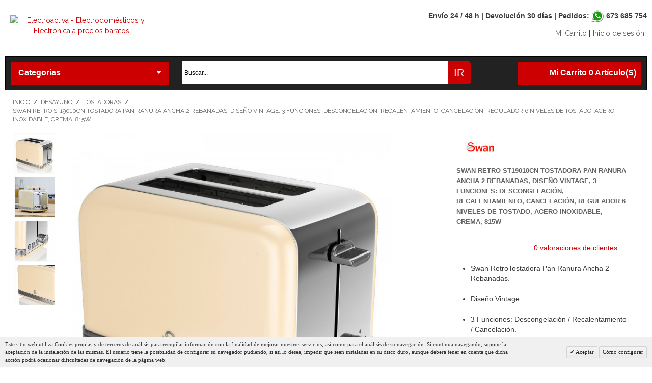

--- FILE ---
content_type: text/html; charset=UTF-8
request_url: https://www.electroactiva.com/swan-retro-st19010cn-tostadora-pan-ranura-ancha-2-rebanadas-dise-o-vintage-3-funciones-descongelacion-recalentamiento-cancelacion-regulador-6-niveles-de-tostado-acero-inoxidable-crema-815w.html
body_size: 22713
content:
<!DOCTYPE html><!--[if lt IE 7 ]><html lang="es" id="top" class="no-js ie6"> <![endif]--> <!--[if IE 7 ]><html lang="es" id="top" class="no-js ie7"> <![endif]--> <!--[if IE 8 ]><html lang="es" id="top" class="no-js ie8"> <![endif]--> <!--[if IE 9 ]><html lang="es" id="top" class="no-js ie9"> <![endif]--> <!--[if (gt IE 9)|!(IE)]><!--><html lang="es" id="top" class="no-js"> <!--<![endif]--><head><meta http-equiv="Content-Type" content="text/html; charset=utf-8" /><title>Swan  Retro ST19010CN Tostadora Pan Ranura Ancha 2 Rebanadas, Diseño Vintage, 3 Funciones: Descongelación, Recalentamiento, Cancelación, Regulador 6 Niveles de Tostado, Acero Inoxidable, Crema, 815W</title><meta name="description" content="Swan  Retro ST19010CN Tostadora Pan Ranura Ancha 2 Rebanadas, Diseño Vintage, 3 Funciones: Descongelación, Recalentamiento, Cancelación, Regulador 6 Niveles de Tostado, Acero Inoxidable, Crema, 815W" /><meta name="keywords" content="Swan  Retro ST19010CN Tostadora Pan Ranura Ancha 2 Rebanadas, Diseño Vintage, 3 Funciones: Descongelación, Recalentamiento, Cancelación, Regulador 6 Niveles de Tostado, Acero Inoxidable, Crema, 815W" /><meta name="robots" content="INDEX,FOLLOW" /><link rel="icon" href="https://www.electroactiva.com/media/favicon/default/favicon_3.ico.png" type="image/x-icon" /><link rel="shortcut icon" href="https://www.electroactiva.com/media/favicon/default/favicon_3.ico.png" type="image/x-icon" /><link rel="stylesheet" type="text/css" href="https://www.electroactiva.com/min/?f=/js/calendar/calendar-win2k-1.css,/js/belvg/jqueryext/fancybox/fancybox-2.1.5/jquery.fancybox.css,/js/belvg/jqueryext/fancybox/fancybox-2.1.5/helpers/jquery.fancybox-buttons.css,/js/belvg/jqueryext/fancybox/fancybox-2.1.5/helpers/jquery.fancybox-thumbs.css&amp;1588607048" /><link rel="stylesheet" type="text/css" href="https://www.electroactiva.com/min/?f=/skin/frontend/base/default/css/mirasvit_searchindex.css,/skin/frontend/base/default/creativestyle/css/amazonpayments.css,/skin/frontend/base/default/creativestyle/css/amazonpayments-responsive-widgets.css,/skin/frontend/base/default/css/mirasvit/searchautocomplete/amazon.css,/skin/frontend/base/default/valdecode/cookielaw/css/cookielaw.css,/skin/frontend/base/default/css/belvg/productviewgallery.css&amp;1583837256" media="all" /><link rel="stylesheet" href="//fonts.googleapis.com/css?family=Raleway:300,400,500,700,600" /><link rel="canonical" href="https://www.electroactiva.com/swan-retro-st19010cn-tostadora-pan-ranura-ancha-2-rebanadas-dise-o-vintage-3-funciones-descongelacion-recalentamiento-cancelacion-regulador-6-niveles-de-tostado-acero-inoxidable-crema-815w.html" /> <!--[if  (lte IE 8) & (!IEMobile)]><link rel="stylesheet" type="text/css" href="https://www.electroactiva.com/min/?f=/skin/frontend/rwd_magento/default/css/madisonisland-ie8.css&amp;1541509814" defer="defer" /> <![endif]--> <!--[if (gte IE 9) | (IEMobile)]><!--><link rel="stylesheet" type="text/css" href="https://www.electroactiva.com/min/?f=/skin/frontend/rwd_magento/default/css/styles.css,/skin/frontend/rwd_magento/default/css/bootstrap.css,/skin/frontend/rwd_magento/default/css/font-awesome.min.css,/skin/frontend/rwd_magento/default/css/madisonisland.css&amp;1596013416" defer="defer" /> <!--<![endif]--><meta name="viewport" content="initial-scale=1.0, width=device-width" /><meta name="p:domain_verify" content="66e6a6e367919b1e426232808ba665c0"/> <style>.add-to-cart-buttons p{display:none;}</style> <style>.electro_entrega { padding-top: 10px; border-bottom: 1px solid #eee !important; }</style> <style>.electro_portes {border-bottom: 0px !important; }</style> <style>a.button {border-color: #c00 !important;background:#c00 !important;}</style> <style>.searchautocomplete {background:transparent;width:100%; height: 50px;top: 0px !important;padding:0px !important;}</style> <style>.searchautocomplete .nav{background:transparent !important;}</style> <style>.searchautocomplete .nav .nav-input{margin:0 !important;padding:0 !important;}</style> <style>.searchautocomplete .nav-submit-button{padding-left: 0px !important;}</style> <style>.searchautocomplete .searchautocomplete-placeholder { width: auto !important; }</style> <style>.category-title h1 { display: none; }</style> <style>.onestepcheckout-threecolumns p.onestepcheckout-numbers, .onestepcheckout-threecolumns li.shipping-address-title {padding:2px 0px 10px 0px}</style> <style>#onestepcheckout-place-order>span>span {padding: 0px;}</style> <style>button.onestepcheckout-place-order {background: #729e34;}</style> <style>button.onestepcheckout-place-order:hover, button.onestepcheckout-place-order:active, button.onestepcheckout-place-order:focus {background: #729e34;}</style> <style>.radio, .checkbox {display:inline-block !important; }</style> <style>.checkbox+label, .radio+label {margin-top: 0px !important; }</style><style>#checkout-payment-method-load .radio { display: inline-block !important; }</style> <style>#container_payment_method_ceca_standard .form-list { display: none !important; }</style> <style>.checkout-agreements .agreement-content { max-width: 100% !important; } </style> <style>#agreement-1 { display: inline-block; }</style> <style>.checkbox+label, .radio+label { margin-top: 9px; font-weight: bold; font-size: large;  }</style> <style>.agree label { display: inline-block !important; }</style> <style>.main-container, .footer-container { padding: 15px; }</style><noscript><img height="1" width="1" style="display:none"
src="https://www.facebook.com/tr?id=526909914836847&ev=PageView&noscript=1"
/></noscript><link rel="alternate" hreflang="es" href="https://www.electroactiva.com" /></head><body class=" catalog-product-view catalog-product-view product-swan-retro-st19010cn-tostadora-pan-ranura-ancha-2-rebanadas-dise-o-vintage-3-funciones-descongelacion-recalentamiento-cancelacion-regulador-6-niveles-de-tostado-acero-inoxidable-crema-815w categorypath-desayuno-tostadoras-html category-tostadoras"><div class="wrapper"> <noscript><div class="global-site-notice noscript"><div class="notice-inner"><p> <strong>Puede que JavaScript esté deshabilitado en tu navegador.</strong><br /> Tiene que activar el JavaScript del navegador para utilizar las funciones de este sitio web.</p></div></div> </noscript><div class="page"><div class="header-language-background"><div class="header-language-container"><div class="store-language-container"></div></div></div><header id="header" class="page-header"><div class="page-header-container"><div class="electroactiva-logo-horario"><div class="electroactiva-logo-head"> <a class="logo" href="https://www.electroactiva.com/"> <img src="https://www.electroactiva.com/skin/frontend/rwd_magento/default/images/logo.jpg" alt="Electroactiva - Electrodomésticos y Electrónica a precios baratos" class="large" /> <img src="https://www.electroactiva.com/skin/frontend/rwd_magento/default/images/logo.jpg" alt="Electroactiva - Electrodomésticos y Electrónica a precios baratos" class="small" /> </a></div><div class="electroactiva-horario-head"><div class="horario_electro"><span>Env&iacute;o 24 / 48 h | Devoluci&oacute;n 30 d&iacute;as | Pedidos: <img alt="whatsapp 673685754" class="img_block img_en_linea" height="25" src="https://www.electroactiva.com/media/whatsapp-icon.png" title="whatsapp 673685754" width="25" /> 673 685 754<br /></span></div><p><ul class="links" id="welcome-links"><li><a href="https://www.electroactiva.com/checkout/cart/">Mi Carrito</a> |</li><li><a href="https://www.electroactiva.com/customer/account/login/">Inicio de sesión</a></li></ul></p></div><div class="store-language-container"></div><div class="skip-links"> <a href="#header-nav" class="skip-link skip-nav"> <span class="icon"></span> <span class="label">Categorías</span> <em class="fa fa-caret-down"></em> </a><a href="#header-search" class="skip-link skip-search"> <span class="icon"></span> <span class="label">Búsqueda</span> </a><div class="account-cart-wrapper"> <a href="https://www.electroactiva.com/customer/account/" data-target-element="#header-account" class="skip-link skip-account"> <span class="icon"></span> <span class="label">Cuenta</span> </a><div class="header-minicart"><a href="https://www.electroactiva.com/checkout/cart/" data-target-element="#header-cart" class="skip-link skip-cart  no-count"> <span class="icon"></span> <span class="label">Mi Carrito 0 artículo(s)</span> <span class="count">0</span> </a><div id="header-cart" class="block block-cart skip-content"><div id="minicart-error-message" class="minicart-message"></div><div id="minicart-success-message" class="minicart-message"></div><div class="minicart-wrapper"><p class="block-subtitle"> Elementos agregados recientemente <a class="close skip-link-close" href="#" title="Cerrar">&times;</a></p><p class="empty">No tiene artículos en su carrito de compras.</p></div></div></div></div></div><div id="header-nav" class="skip-content"> <nav id="nav"><ol class="nav-primary"><li  class="level0 nav-1 first parent"><a href="https://www.electroactiva.com/cocina-preparacion.html" class="level0 has-children"> <span class="electroactiva-img-menu"><img src="https://www.electroactiva.com/media/catalog/category/preparacion.png" /></span>Cocina preparación</a><ul class="level0"><div class="arrow-left-menu"></div><li  class="level1 nav-1-1 first"><a href="https://www.electroactiva.com/cocina-preparacion/batidoras-amasadoras.html" class="level1 ">Batidoras amasadoras</a></li><li  class="level1 nav-1-2"><a href="https://www.electroactiva.com/cocina-preparacion/batidoras-de-vaso.html" class="level1 ">Batidoras de vaso</a></li><li  class="level1 nav-1-3"><a href="https://www.electroactiva.com/cocina-preparacion/batidoras-de-varilla.html" class="level1 ">Batidoras de mano</a></li><li  class="level1 nav-1-4"><a href="https://www.electroactiva.com/cocina-preparacion/cocina-festiva.html" class="level1 ">Cocina Festiva</a></li><li  class="level1 nav-1-5"><a href="https://www.electroactiva.com/cocina-preparacion/robots-multifuncion.html" class="level1 ">Robots multifunción</a></li><li  class="level1 nav-1-6"><a href="https://www.electroactiva.com/cocina-preparacion/picadoras-de-carne.html" class="level1 ">Picadoras de carne</a></li><li  class="level1 nav-1-7"><a href="https://www.electroactiva.com/cocina-preparacion/cortafiambres.html" class="level1 ">Cortafiambres</a></li><li  class="level1 nav-1-8"><a href="https://www.electroactiva.com/cocina-preparacion/envasadores-de-alimentos.html" class="level1 ">Envasadores de alimentos</a></li><li  class="level1 nav-1-9"><a href="https://www.electroactiva.com/cocina-preparacion/balanzas-de-cocina.html" class="level1 ">Balanzas de cocina</a></li><li  class="level1 nav-1-10"><a href="https://www.electroactiva.com/cocina-preparacion/maqunias-de-hacer-hielo.html" class="level1 ">Máquinas de hacer hielo</a></li><li  class="level1 nav-1-11"><a href="https://www.electroactiva.com/cocina-preparacion/heladeras.html" class="level1 ">Heladeras</a></li><li  class="level1 nav-1-12"><a href="https://www.electroactiva.com/cocina-preparacion/yogurteras.html" class="level1 ">Yogurteras</a></li><li  class="level1 nav-1-13"><a href="https://www.electroactiva.com/cocina-preparacion/utensilios-de-cocina.html" class="level1 ">Utensilios de cocina</a></li><li  class="level1 nav-1-14"><a href="https://www.electroactiva.com/cocina-preparacion/accesorios-y-repuestos.html" class="level1 ">Accesorios y repuestos</a></li><li  class="level1 nav-1-15"><a href="https://www.electroactiva.com/cocina-preparacion/vinotecas.html" class="level1 ">Vinotecas</a></li><li  class="level1 nav-1-16"><a href="https://www.electroactiva.com/cocina-preparacion/neveras-portatiles.html" class="level1 ">Neveras portátiles</a></li><li  class="level1 nav-1-17"><a href="https://www.electroactiva.com/cocina-preparacion/frigorificos-neveras.html" class="level1 ">Neveras - Frigoríficos - Combis</a></li><li  class="level1 nav-1-18 last"><a href="https://www.electroactiva.com/cocina-preparacion/congeladores.html" class="level1 ">Congeladores</a></li></ul></li><li  class="level0 nav-2 parent"><a href="https://www.electroactiva.com/cocina-coccion.html" class="level0 has-children"> <span class="electroactiva-img-menu"><img src="https://www.electroactiva.com/media/catalog/category/coccion.png" /></span>Cocina cocción</a><ul class="level0"><div class="arrow-left-menu"></div><li  class="level1 nav-2-1 first"><a href="https://www.electroactiva.com/cocina-coccion/olla-coccion-lenta-baja-temperatura-vacio.html" class="level1 ">Cocción lenta</a></li><li  class="level1 nav-2-2"><a href="https://www.electroactiva.com/cocina-coccion/freidoras.html" class="level1 ">Freidoras</a></li><li  class="level1 nav-2-3"><a href="https://www.electroactiva.com/cocina-coccion/sandwicheras.html" class="level1 ">Sandwicheras</a></li><li  class="level1 nav-2-4"><a href="https://www.electroactiva.com/cocina-coccion/placas-de-induccion.html" class="level1 ">Placas de Inducción</a></li><li  class="level1 nav-2-5"><a href="https://www.electroactiva.com/cocina-coccion/hornos.html" class="level1 ">Hornos</a></li><li  class="level1 nav-2-6"><a href="https://www.electroactiva.com/cocina-coccion/microondas.html" class="level1 ">Microondas</a></li><li  class="level1 nav-2-7"><a href="https://www.electroactiva.com/cocina-coccion/planchas-de-cocina.html" class="level1 ">Planchas de cocina</a></li><li  class="level1 nav-2-8"><a href="https://www.electroactiva.com/cocina-coccion/hornillos-a-gas.html" class="level1 ">Hornillos a Gas</a></li><li  class="level1 nav-2-9"><a href="https://www.electroactiva.com/cocina-coccion/placas-electricas.html" class="level1 ">Hornillos eléctricos</a></li><li  class="level1 nav-2-10"><a href="https://www.electroactiva.com/cocina-coccion/perritos-calientes.html" class="level1 ">Perritos calientes</a></li><li  class="level1 nav-2-11"><a href="https://www.electroactiva.com/cocina-coccion/parrillas-barbacoas.html" class="level1 ">Parrillas - Barbacoas</a></li><li  class="level1 nav-2-12"><a href="https://www.electroactiva.com/cocina-coccion/fondue.html" class="level1 ">Fondue</a></li><li  class="level1 nav-2-13"><a href="https://www.electroactiva.com/cocina-coccion/cocina-al-vapor.html" class="level1 ">Vaporeras</a></li><li  class="level1 nav-2-14"><a href="https://www.electroactiva.com/cocina-coccion/deshidratores-de-alimentos.html" class="level1 ">Deshidratores de alimentos</a></li><li  class="level1 nav-2-15"><a href="https://www.electroactiva.com/cocina-coccion/arroceras.html" class="level1 ">Arroceras</a></li><li  class="level1 nav-2-16"><a href="https://www.electroactiva.com/cocina-coccion/ollas-programables.html" class="level1 ">Ollas programables</a></li><li  class="level1 nav-2-17"><a href="https://www.electroactiva.com/cocina-coccion/raclettes.html" class="level1 ">Raclettes</a></li><li  class="level1 nav-2-18 last"><a href="https://www.electroactiva.com/cocina-coccion/campanas-extractoras.html" class="level1 ">Campanas Extractoras</a></li></ul></li><li  class="level0 nav-3 parent"><a href="https://www.electroactiva.com/desayuno.html" class="level0 has-children"> <span class="electroactiva-img-menu"><img src="https://www.electroactiva.com/media/catalog/category/desayuno.png" /></span>Desayuno</a><ul class="level0"><div class="arrow-left-menu"></div><li  class="level1 nav-3-1 first"><a href="https://www.electroactiva.com/desayuno/panificadoras.html" class="level1 ">Panificadoras</a></li><li  class="level1 nav-3-2"><a href="https://www.electroactiva.com/desayuno/set-desayuno.html" class="level1 ">Set Desayuno</a></li><li  class="level1 nav-3-3"><a href="https://www.electroactiva.com/desayuno/cafeteras.html" class="level1 ">Cafeteras</a></li><li  class="level1 nav-3-4"><a href="https://www.electroactiva.com/desayuno/cafetera-italiana.html" class="level1 ">Cafeteras Italianas</a></li><li  class="level1 nav-3-5"><a href="https://www.electroactiva.com/desayuno/cafeteras-expresso.html" class="level1 ">Cafeteras Expresso</a></li><li  class="level1 nav-3-6"><a href="https://www.electroactiva.com/desayuno/hervidores-de-agua.html" class="level1 ">Hervidores de Agua</a></li><li  class="level1 nav-3-7"><a href="https://www.electroactiva.com/desayuno/tostadoras.html" class="level1 ">Tostadoras</a></li><li  class="level1 nav-3-8"><a href="https://www.electroactiva.com/desayuno/licuadoras.html" class="level1 ">Licuadoras</a></li><li  class="level1 nav-3-9"><a href="https://www.electroactiva.com/desayuno/exprimidores.html" class="level1 ">Exprimidores</a></li><li  class="level1 nav-3-10"><a href="https://www.electroactiva.com/desayuno/molinillos-de-cafe.html" class="level1 ">Molinillos de café</a></li><li  class="level1 nav-3-11"><a href="https://www.electroactiva.com/desayuno/batidoras-de-leche.html" class="level1 ">Espumadores de leche</a></li><li  class="level1 nav-3-12 last"><a href="https://www.electroactiva.com/desayuno/gofreras-creperas.html" class="level1 ">Gofreras - Creperas</a></li></ul></li><li  class="level0 nav-4 parent"><a href="https://www.electroactiva.com/limpieza.html" class="level0 has-children"> <span class="electroactiva-img-menu"><img src="https://www.electroactiva.com/media/catalog/category/limpieza.png" /></span>Limpieza</a><ul class="level0"><div class="arrow-left-menu"></div><li  class="level1 nav-4-1 first"><a href="https://www.electroactiva.com/limpieza/aspiradores-sin-bolsa.html" class="level1 ">Aspiradoras sin bolsa</a></li><li  class="level1 nav-4-2"><a href="https://www.electroactiva.com/limpieza/aspiradores-escoba.html" class="level1 ">Aspiradoras escoba</a></li><li  class="level1 nav-4-3"><a href="https://www.electroactiva.com/limpieza/aspiradores-de-mano.html" class="level1 ">Aspiradoras de mano</a></li><li  class="level1 nav-4-4"><a href="https://www.electroactiva.com/limpieza/aspiradores-robot.html" class="level1 ">Aspiradoras robot</a></li><li  class="level1 nav-4-5"><a href="https://www.electroactiva.com/limpieza/aspiradoras-industriales.html" class="level1 ">Aspiradoras Industriales</a></li><li  class="level1 nav-4-6 last"><a href="https://www.electroactiva.com/limpieza/vaporetas.html" class="level1 ">Vaporetas</a></li></ul></li><li  class="level0 nav-5 parent"><a href="https://www.electroactiva.com/cuidado-de-la-ropa.html" class="level0 has-children"> <span class="electroactiva-img-menu"><img src="https://www.electroactiva.com/media/catalog/category/ropa_1.png" /></span>Cuidado de la ropa</a><ul class="level0"><div class="arrow-left-menu"></div><li  class="level1 nav-5-1 first"><a href="https://www.electroactiva.com/cuidado-de-la-ropa/planchas.html" class="level1 ">Planchas</a></li><li  class="level1 nav-5-2"><a href="https://www.electroactiva.com/cuidado-de-la-ropa/centros-de-planchado.html" class="level1 ">Centros de Planchado</a></li><li  class="level1 nav-5-3"><a href="https://www.electroactiva.com/cuidado-de-la-ropa/quitapelusas.html" class="level1 ">Quitapelusas</a></li><li  class="level1 nav-5-4"><a href="https://www.electroactiva.com/cuidado-de-la-ropa/minilavadoras.html" class="level1 ">Minilavadoras</a></li><li  class="level1 nav-5-5 last"><a href="https://www.electroactiva.com/cuidado-de-la-ropa/tendederos.html" class="level1 ">Tendederos</a></li></ul></li><li  class="level0 nav-6 parent"><a href="https://www.electroactiva.com/salud-y-belleza.html" class="level0 has-children"> <span class="electroactiva-img-menu"><img src="https://www.electroactiva.com/media/catalog/category/salud.png" /></span>Salud y belleza</a><ul class="level0"><div class="arrow-left-menu"></div><li  class="level1 nav-6-1 first"><a href="https://www.electroactiva.com/salud-y-belleza/maquinas-cortapelos.html" class="level1 ">Máquinas Cortapelos</a></li><li  class="level1 nav-6-2"><a href="https://www.electroactiva.com/salud-y-belleza/maquinas-de-afeitar.html" class="level1 ">Máquinas de afeitar</a></li><li  class="level1 nav-6-3"><a href="https://www.electroactiva.com/salud-y-belleza/depiladoras.html" class="level1 ">Depiladoras</a></li><li  class="level1 nav-6-4"><a href="https://www.electroactiva.com/salud-y-belleza/secadores-de-pelo.html" class="level1 ">Secadores de pelo</a></li><li  class="level1 nav-6-5"><a href="https://www.electroactiva.com/salud-y-belleza/planchas-y-rizadores-de-pelo.html" class="level1 ">Planchas y rizadores de pelo</a></li><li  class="level1 nav-6-6"><a href="https://www.electroactiva.com/salud-y-belleza/basculas-de-bano.html" class="level1 ">Básculas de baño</a></li><li  class="level1 nav-6-7"><a href="https://www.electroactiva.com/salud-y-belleza/termometros.html" class="level1 ">Termómetros</a></li><li  class="level1 nav-6-8"><a href="https://www.electroactiva.com/salud-y-belleza/tensiometros.html" class="level1 ">Tensiómetros</a></li><li  class="level1 nav-6-9"><a href="https://www.electroactiva.com/salud-y-belleza/cepillos-de-dientes.html" class="level1 ">Cepillos de dientes / Irrigadores</a></li><li  class="level1 nav-6-10"><a href="https://www.electroactiva.com/salud-y-belleza/mantas-electricas.html" class="level1 ">Mantas eléctricas</a></li><li  class="level1 nav-6-11"><a href="https://www.electroactiva.com/salud-y-belleza/masajeadores.html" class="level1 ">Masajeadores</a></li><li  class="level1 nav-6-12"><a href="https://www.electroactiva.com/salud-y-belleza/manicura-y-pedicura.html" class="level1 ">Manicura y Pedicura</a></li><li  class="level1 nav-6-13"><a href="https://www.electroactiva.com/salud-y-belleza/humidificadores-purificadores.html" class="level1 ">Humidificadores / Purificadores</a></li><li  class="level1 nav-6-14 last"><a href="https://www.electroactiva.com/salud-y-belleza/higiene-personal.html" class="level1 ">Higiene Personal</a></li></ul></li><li  class="level0 nav-7 parent"><a href="https://www.electroactiva.com/hogar.html" class="level0 has-children"> <span class="electroactiva-img-menu"><img src="https://www.electroactiva.com/media/catalog/category/hogar_1.png" /></span>Hogar</a><ul class="level0"><div class="arrow-left-menu"></div><li  class="level1 nav-7-1 first"><a href="https://www.electroactiva.com/hogar/ventiladores.html" class="level1 ">Ventiladores</a></li><li  class="level1 nav-7-2"><a href="https://www.electroactiva.com/hogar/calefactores.html" class="level1 ">Calefactores</a></li><li  class="level1 nav-7-3"><a href="https://www.electroactiva.com/hogar/radiadores.html" class="level1 ">Radiadores</a></li><li  class="level1 nav-7-4"><a href="https://www.electroactiva.com/hogar/matamosquitos.html" class="level1 ">Matamosquitos</a></li><li  class="level1 nav-7-5"><a href="https://www.electroactiva.com/hogar/almacenamiento-alimentos.html" class="level1 ">Almacenamiento de Alimentos</a></li><li  class="level1 nav-7-6"><a href="https://www.electroactiva.com/hogar/organizacion-cocina.html" class="level1 ">Organización de la Cocina</a></li><li  class="level1 nav-7-7 last"><a href="https://www.electroactiva.com/hogar/accesorios-bano.html" class="level1 ">Accesorios Baño</a></li></ul></li><li  class="level0 nav-8 parent"><a href="https://www.electroactiva.com/menaje.html" class="level0 has-children">Menaje</a><ul class="level0"><div class="arrow-left-menu"></div><li  class="level1 nav-8-1 first"><a href="https://www.electroactiva.com/menaje/baterias.html" class="level1 ">Baterías</a></li><li  class="level1 nav-8-2"><a href="https://www.electroactiva.com/menaje/sartenes.html" class="level1 ">Sartenes</a></li><li  class="level1 nav-8-3"><a href="https://www.electroactiva.com/menaje/cuchilleria.html" class="level1 ">Cuchillería</a></li><li  class="level1 nav-8-4"><a href="https://www.electroactiva.com/menaje/cuberterias.html" class="level1 ">Cuberterías</a></li><li  class="level1 nav-8-5"><a href="https://www.electroactiva.com/menaje/ollas.html" class="level1 ">Ollas - Cacerolas - Cazos</a></li><li  class="level1 nav-8-6"><a href="https://www.electroactiva.com/menaje/ollas-rapidas-presion.html" class="level1 ">Ollas a Presión</a></li><li  class="level1 nav-8-7"><a href="https://www.electroactiva.com/menaje/asadores-grill.html" class="level1 ">Asadores - Grill</a></li><li  class="level1 nav-8-8"><a href="https://www.electroactiva.com/menaje/paelleras.html" class="level1 ">Paelleras</a></li><li  class="level1 nav-8-9"><a href="https://www.electroactiva.com/menaje/teteras-hervidores-agua.html" class="level1 ">Teteras - Hervidores Agua</a></li><li  class="level1 nav-8-10"><a href="https://www.electroactiva.com/menaje/tazas-termo.html" class="level1 ">Tazas Termo</a></li><li  class="level1 nav-8-11 last"><a href="https://www.electroactiva.com/menaje/cristaleria.html" class="level1 ">Cristalería</a></li></ul></li><li  class="level0 nav-9 parent"><a href="https://www.electroactiva.com/audio.html" class="level0 has-children"> <span class="electroactiva-img-menu"><img src="https://www.electroactiva.com/media/catalog/category/audio_3.png" /></span>Audio</a><ul class="level0"><div class="arrow-left-menu"></div><li  class="level1 nav-9-1 first"><a href="https://www.electroactiva.com/audio/minicadenas-hifi.html" class="level1 ">Minicadenas HIFI</a></li><li  class="level1 nav-9-2"><a href="https://www.electroactiva.com/audio/radio-cassette-cd-mp3.html" class="level1 ">Radio Cassette CD MP3</a></li><li  class="level1 nav-9-3"><a href="https://www.electroactiva.com/audio/despertadores.html" class="level1 ">Despertadores</a></li><li  class="level1 nav-9-4"><a href="https://www.electroactiva.com/audio/auriculares.html" class="level1 ">Auriculares</a></li><li  class="level1 nav-9-5 last"><a href="https://www.electroactiva.com/audio/altavoces.html" class="level1 ">Altavoces</a></li></ul></li><li  class="level0 nav-10"><a href="https://www.electroactiva.com/electrodomesticos-camping.html" class="level0 ">Camping</a></li><li  class="level0 nav-11 parent"><a href="https://www.electroactiva.com/muebles-de-ba-o.html" class="level0 has-children">Muebles de Baño</a><ul class="level0"><div class="arrow-left-menu"></div><li  class="level1 nav-11-1 first"><a href="https://www.electroactiva.com/muebles-de-ba-o/muebles-de-lavabo.html" class="level1 ">Muebles de Lavabo</a></li><li  class="level1 nav-11-2 last"><a href="https://www.electroactiva.com/muebles-de-ba-o/columnas.html" class="level1 ">Columnas</a></li></ul></li><li  class="level0 nav-12 parent"><a href="https://www.electroactiva.com/muebles-de-dormitorio.html" class="level0 has-children">Muebles de Dormitorio</a><ul class="level0"><div class="arrow-left-menu"></div><li  class="level1 nav-12-1 first"><a href="https://www.electroactiva.com/muebles-de-dormitorio/cabeceros.html" class="level1 ">Cabeceros</a></li><li  class="level1 nav-12-2"><a href="https://www.electroactiva.com/muebles-de-dormitorio/mesitas.html" class="level1 ">Mesitas</a></li><li  class="level1 nav-12-3"><a href="https://www.electroactiva.com/muebles-de-dormitorio/comodas.html" class="level1 ">Cómodas</a></li><li  class="level1 nav-12-4 last"><a href="https://www.electroactiva.com/muebles-de-dormitorio/sinfonieres.html" class="level1 ">Sinfonieres</a></li></ul></li><li  class="level0 nav-13 parent"><a href="https://www.electroactiva.com/muebles-de-salon.html" class="level0 has-children">Muebles de Salón</a><ul class="level0"><div class="arrow-left-menu"></div><li  class="level1 nav-13-1 first"><a href="https://www.electroactiva.com/muebles-de-salon/mesas-elevables.html" class="level1 ">Mesas Elevables</a></li><li  class="level1 nav-13-2"><a href="https://www.electroactiva.com/muebles-de-salon/mesas-comedor.html" class="level1 ">Mesas Comedor</a></li><li  class="level1 nav-13-3 last"><a href="https://www.electroactiva.com/muebles-de-salon/aparadores.html" class="level1 ">Aparadores</a></li></ul></li><li  class="level0 nav-14 parent"><a href="https://www.electroactiva.com/muebles-de-oficina.html" class="level0 has-children">Muebles de Oficina</a><ul class="level0"><div class="arrow-left-menu"></div><li  class="level1 nav-14-1 first"><a href="https://www.electroactiva.com/muebles-de-oficina/escritorios.html" class="level1 ">Escritorios</a></li><li  class="level1 nav-14-2 last"><a href="https://www.electroactiva.com/muebles-de-oficina/estanterias.html" class="level1 ">Estanterías</a></li></ul></li><li  class="level0 nav-15 parent"><a href="https://www.electroactiva.com/muebles-auxiliares.html" class="level0 has-children">Muebles Auxiliares</a><ul class="level0"><div class="arrow-left-menu"></div><li  class="level1 nav-15-1 first"><a href="https://www.electroactiva.com/muebles-auxiliares/zapateros.html" class="level1 ">Zapateros</a></li><li  class="level1 nav-15-2 last"><a href="https://www.electroactiva.com/muebles-auxiliares/armarios.html" class="level1 ">Armarios</a></li></ul></li><li  class="level0 nav-16 last"><a href="https://www.electroactiva.com/electrodomesticos-reacondicionados.html" class="level0 ">Productos Reacondicionados</a></li></ol> </nav></div><div id="header-search" class="skip-content"><form class="searchautocomplete UI-SEARCHAUTOCOMPLETE" action="https://www.electroactiva.com/catalogsearch/result/" method="get"
data-tip="Buscar..."
data-url="//www.electroactiva.com/searchautocomplete/ajax/get/"
data-minchars="1"
data-delay="100" style="position: absolute; right: 0px; height: 45px; width: 100%; background: #fff; display: block;  border-radius: 0 6px 6px 0;"><div class="nav"><div class="nav-input UI-NAV-INPUT"> <input class="input-text UI-SEARCH" type="text" autocomplete="off" name="q" value="" maxlength="128" style="z-index: 10;padding: 0;height: 45px;border: 0;font-family: arial,sans-serif;font-size: 12px;background: transparent;color: black;outline: 0;margin-left: 5px;width: 100%;" /></div><div class="searchautocomplete-loader UI-LOADER"><div id="g01"></div><div id="g02"></div><div id="g03"></div><div id="g04"></div><div id="g05"></div><div id="g06"></div><div id="g07"></div><div id="g08"></div></div></div><div class="nav-submit-button" style="background: url('/skin/frontend/base/default/images/mirasvit/sprite.png');background-color: rgba(0, 0, 0, 0);background-image: url('/skin/frontend/base/default/images/mirasvit/sprite.png');background-repeat: repeat;background-attachment: scroll;background-clip: border-box;background-origin: padding-box;background-position-x: 0%;background-position-y: 0%;background-size: auto auto;background-position: 0 -34px;background-repeat: no-repeat;float: left;height: 45px;position: absolute;right: 0; top:0;"> <button type="submit" title="Ir" class="button" style="width: 45px;height: 45px;padding: 0 9px;margin: 0;cursor: pointer;font-weight: bold;color: white;line-height: 12px;font-size: 13px;background-color: #3c454e;background-image: -moz-linear-gradient(top,#c00,#c00);background-image: -webkit-gradient(linear,0 0,0 100%,from(#c00),to(#c00));background-image: -webkit-linear-gradient(top,#c00,#c00);background-image: -o-linear-gradient(top,#c00,#c00);background-image: linear-gradient(to bottom,#c00,#c00);background-repeat: repeat-x;filter: progid:DXImageTransform.Microsoft.gradient(startColorstr='#ff444c55',endColorstr='#ff313a44',GradientType=0);border: 1px solid #c00;-webkit-border-radius: 0 5px 5px 0;-moz-border-radius: 0 5px 5px 0;border-radius: 0 5px 5px 0;z-index: 14;">Ir</button></div><div style="display:none" class="searchautocomplete-placeholder UI-PLACEHOLDER"></div></form></div><div id="header-account" class="skip-content"><div class="links"><ul><li class="first" ><a href="https://www.electroactiva.com/customer/account/" title="Mi cuenta" >Mi cuenta</a></li><li ><a href="https://www.electroactiva.com/checkout/cart/" title="Mi carrito" class="top-link-cart">Mi carrito</a></li><li ><a href="https://www.electroactiva.com/onepage/" title="Pedido" class="top-link-checkout">Pedido</a></li><li ><a href="https://www.electroactiva.com/customer/account/create/" title="Registrarse" >Registrarse</a></li><li class=" last" ><a href="https://www.electroactiva.com/customer/account/login/" title="Inicio de sesión" >Inicio de sesión</a></li></ul></div></div></div> </header><div class="main-container col1-layout"><div class="main"><div class="breadcrumbs"><ul><li class="home"> <a href="https://www.electroactiva.com/" title="Ir a la página de inicio">Inicio</a> <span>/ </span></li><li class="category18"> <a href="https://www.electroactiva.com/desayuno.html" title="">Desayuno</a> <span>/ </span></li><li class="category22"> <a href="https://www.electroactiva.com/desayuno/tostadoras.html" title="">Tostadoras</a> <span>/ </span></li><li class="product"> <strong>Swan  Retro ST19010CN Tostadora Pan Ranura Ancha 2 Rebanadas, Diseño Vintage, 3 Funciones: Descongelación, Recalentamiento, Cancelación, Regulador 6 Niveles de Tostado, Acero Inoxidable, Crema, 815W</strong></li></ul></div><div class="col-main"><div id="messages_product_view"></div><div class="product-view"><div class="product-essential"><form action="https://www.electroactiva.com/checkout/cart/add/uenc/[base64],,/product/8622/form_key/UBEaMgUjlW7bzHVV/" method="post" id="product_addtocart_form"> <input name="form_key" type="hidden" value="UBEaMgUjlW7bzHVV" /><div class="no-display"> <input type="hidden" name="product" value="8622" /> <input type="hidden" name="related_product" id="related-products-field" value="" /></div><div class="product-img-box"> <?
/**
* BelVG LLC.
*
* NOTICE OF LICENSE
*
* This source file is subject to the EULA
* that is bundled with this package in the file LICENSE.txt.
* It is also available through the world-wide-web at this URL:
* https://store.belvg.com/BelVG-LICENSE-COMMUNITY.txt
*
*******************************************************************
* @category   Belvg
* @package    Belvg_Productviewgallery
* @version    1.5.0
* @copyright  Copyright (c) 2010 - 2014 BelVG LLC. (https://www.belvg.com)
* @license    https://store.belvg.com/BelVG-LICENSE-COMMUNITY.txt
*/
?><div class="more-views" style="float:left;"><div class="more-views-container"><ul><li><a style="width:150px;height:150px;" href=""  title="" alt=""><img src="" src_main="" width="150" height="150" title="" alt="" /></a></li><li><a style="width:150px;height:150px;" href=""  title="" alt=""><img src="" src_main="" width="150" height="150" title="" alt="" /></a></li><li><a style="width:150px;height:150px;" href=""  title="" alt=""><img src="" src_main="" width="150" height="150" title="" alt="" /></a></li><li><a style="width:150px;height:150px;" href=""  title="" alt=""><img src="" src_main="" width="150" height="150" title="" alt="" /></a></li></ul></div></div><div class="product-image" style="float:left;position:relative;"> <a id="zoom8622" href="https://www.electroactiva.com/media/catalog/product/cache/1/image/9df78eab33525d08d6e5fb8d27136e95/s/w/swan-st19010cn-retro-tostadora-pan-ranura-ancha-2-rebanadas-diseno-vintage-crema.jpg" title="Swan ST19010CN Retro Tostadora Pan Ranura Ancha 2 Rebanadas, Diseño Vintage, 3 Funciones: Descongelación, Recalentamiento, Cancelación, Regulador 6 Niveles de Tostado, Acero Inoxidable, Crema, 815W" alt="Swan ST19010CN Retro Tostadora Pan Ranura Ancha 2 Rebanadas, Diseño Vintage, 3 Funciones: Descongelación, Recalentamiento, Cancelación, Regulador 6 Niveles de Tostado, Acero Inoxidable, Crema, 815W"> <img src="https://www.electroactiva.com/media/catalog/product/cache/1/image/600x600/9df78eab33525d08d6e5fb8d27136e95/s/w/swan-st19010cn-retro-tostadora-pan-ranura-ancha-2-rebanadas-diseno-vintage-crema.jpg" alt="Swan ST19010CN Retro Tostadora Pan Ranura Ancha 2 Rebanadas, Diseño Vintage, 3 Funciones: Descongelación, Recalentamiento, Cancelación, Regulador 6 Niveles de Tostado, Acero Inoxidable, Crema, 815W" title="Swan ST19010CN Retro Tostadora Pan Ranura Ancha 2 Rebanadas, Diseño Vintage, 3 Funciones: Descongelación, Recalentamiento, Cancelación, Regulador 6 Niveles de Tostado, Acero Inoxidable, Crema, 815W" /> </a></div></div><div class="product-shop"><div class="marca_logo"> <a href="https://www.electroactiva.com/catalogsearch/result/?q=SWAN&x=0&y=0&manufacturer=690>SWAN" title="Swan ST19010CN Retro Tostadora Pan Ranura Ancha 2 Rebanadas, Diseño Vintage, 3 Funciones: Descongelación, Recalentamiento, Cancelación, Regulador 6 Niveles de Tostado, Acero Inoxidable, Crema, 815W"> <img src="https://www.electroactiva.com/media/marcas/SWAN.jpg" title="SWAN" alt="SWAN" style="width:auto; height:auto"/> </a></div><div class="product-name"><h1 class="nombre_ficha">Swan  Retro ST19010CN Tostadora Pan Ranura Ancha 2 Rebanadas, Diseño Vintage, 3 Funciones: Descongelación, Recalentamiento, Cancelación, Regulador 6 Niveles de Tostado, Acero Inoxidable, Crema, 815W</h1></div><div class="row"><div class="reviews-column-uno"><div class="ratings" style='padding: 0; margin: 0'><div class="rating-box" style='padding: 0; margin: 0'></div></div></div><div class="reviews-column-dos"> <a href='#reviews' class="electroactiva-total-reviews">0 valoraciones de clientes</a></div></div><div class="short-description"><div class="std"><ul><br /><li>Swan RetroTostadora Pan Ranura Ancha 2 Rebanadas.</li><br /><li>Dise&ntilde;o Vintage.</li><br /><li>3 Funciones: Descongelaci&oacute;n / Recalentamiento / Cancelaci&oacute;n.</li><br /><li>6 Niveles de tostado.</li><br /></ul></div></div><div class="price-info"><div class="price-box"><p class="old-price"> <span class="price-label">Precio Habitual:</span> <span class="price" id="old-price-8622"> 75,90 € </span></p><p class="special-price"> <span class="price-label">Special Price</span> <span class="price" id="product-price-8622"> 53,91 € </span></p></div></div><div class="price-info-ahorro"><p class="price-ahorro"> <span class="price-label-ahorro">Ahorras: </span> <span class="price"> <span class="price">21,99 €</span> ( 28.97% ) </span></p></div><div class="add-to-cart-wrapper"><div class="add-to-box"><div class="add-to-cart"><div class="add-to-cart-buttons"> <button type="button" title="Añadir al Carrito" class="button btn-cart" onclick="productAddToCartForm.submit(this)"><span><span>Añadir al Carrito</span></span></button><p> <span class="amazonpayments-or">-O BIEN-</span> <a id="payButtonWidgetProduct"
class="payButtonWidget"
data-is-product-button="1"
data-button-type="PwA"
data-button-size="small"
> </a></p></div></div></div></div><div class="clearer"></div><p class="product-stock-view"> Disponibilidad: <span class="product-stock-view-status">Entrega 24 / 48 horas</span></p><div class="extra-info product-view-gastos-envio"><p class='electro_portes'><span>Gastos de env&iacute;o: <span class="price">2,99 €</span></span></p></div><div class="menu_pc" id="info"><strong>&iexcl; Env&iacute;o gratis* a partir de 69.90&euro; !</strong><hr /><ul><li>Devoluci&oacute;n 30 d&iacute;as: Satisfecho o Reembolsado.</li><li>Garant&iacute;a de 3 a&ntilde;os.</li><li>Necesitas ayuda&nbsp;<img alt="whatsapp 673685754" class="img_block img_en_linea" height="25" src="https://www.electroactiva.com/media/whatsapp-icon.png" title="whatsapp 673685754" width="25" /> 673 685 754</li></ul></div><hr /></div></form></div><div class="product-collateral toggle-content tabs"><dl id="collateral-tabs" class="collateral-tabs"><dt class="tab"><span>Descripción</span></dt><dd class="tab-container"><div class="tab-content"><h2>Detalles</h2><div class="std"><p>Prepara el desayuno perfecto con pan reci&eacute;n tostado con el tostador de 2 rebanadas de Swan.</p><p><strong>CARACTER&Iacute;STICAS:</strong></p><ul><li><strong>Tostadora de ranura ancha:</strong> El dispositivo permite tostar 2 rebanadas de hasta 3 cm de grosor. Su funci&oacute;n de centrado distribuye el calor de manera uniforme para obtener unas tostadas doradas por igual.</li><li><strong>6 Niveles de tostado:</strong> Tiene un regulador de 6 niveles de tostado que te permite obtener tostadas a tu gusto y el de tu familia, desde poco dorado hasta muy dorado y crujiente.</li><li><strong>3 Funciones:</strong> Ofrece las funciones de: Descongelaci&oacute;n, en poco tiempo tu pan congelado est&aacute; listo para comer; Recalentamiento, calienta las tostadas que se han quedado fr&iacute;as sin volver a tostar; Cancelaci&oacute;n, para detener el tostado.</li><li><strong>Dise&ntilde;o Vintage:</strong> El aire retro de la tostadora aporta un toque de estilo en cualquier cocina. Su carcasa con apliques en acero inoxidable es robusta y no se calienta mientras est&aacute; en funcionamiento. La gama Retro de Swan ofrece gran variedad de colores para que elijas el que mejor combina con la decoraci&oacute;n de tu cocina.</li><li><strong>Bandeja recoge-migas:</strong> Dispone de una bandeja extra&iacute;ble para poder limpiar las migas desprendidas al tostar el pan, lo que ayuda a mantener limpio el dispositivo y tu encimera.</li></ul><p><strong>ESPECIFICACIONES:</strong></p><ul><li>Tosador 2 rebanadas anchas</li><li>3 Funciones: Cancelaci&oacute;n / Descongelaci&oacute;n / Recalentamiento</li><li>Centrado autom&aacute;tico para tostado uniforme</li><li>Bandeja recoge migas extra&iacute;ble</li><li>6 Niveles de tostado</li><li>Potencia 815W</li><li>L&aacute;mpara indicadora LED</li><li>Almacenamiento de cable en la base</li><li>Dimensiones: Ancho 26 x Alto 18 x Profundidad 16 cm</li></ul></div></div></dd><dt class="tab"><span>Información adicional</span></dt><dd class="tab-container"><div class="tab-content"><h2>Información adicional</h2><table class="data-table" id="product-attribute-specs-table"><col width="25%" /><col /><tbody><tr><th class="label">SKU</th><td class="data">SWN-ST19010CN</td></tr><tr><th class="label">MPN</th><td class="data">20526</td></tr><tr><th class="label">Modelo</th><td class="data">ST19010CN</td></tr><tr><th class="label">Marca</th><td class="data">SWAN</td></tr><tr><th class="label">EAN</th><td class="data">5055322520526</td></tr><tr><th class="label">Medidas Producto</th><td class="data">16 x 26 x 18 cm</td></tr><tr><th class="label">Unidades</th><td class="data">0</td></tr><tr><th class="label">Color</th><td class="data">Crema</td></tr><tr><th class="label">Diámetro</th><td class="data">No</td></tr><tr><th class="label">Capacidad</th><td class="data">2</td></tr><tr><th class="label">Potencia</th><td class="data">800W</td></tr><tr><th class="label">Voltaje</th><td class="data">220–240 V, 50/60 Hz</td></tr><tr><th class="label">Material</th><td class="data">Acero Inox.</td></tr></tbody></table></div></dd></dl></div><div class="product-family-titulo row" id="reviews"><div class="col col-sm-6 col-md-6 col-lg-6 col-xl-6"> <span>Valoraciones de los clientes.</span></div><div class="col col-sm-6 col-md-6 col-lg-6 col-xl-6 electro-btn-review"> <button type="button" title="Escribir valoraciones" class="button" id='escribir_review'><span><span>Escribir una valoraci&oacute;n del producto.</span></span></button></div></div><div id="container"><div class="col-sm-12 col-sm-12 col-sms-12 product-family" style="background: #fff;"><div id="productos_familia" class="short-description"><ul style="list-style:none;"><li class='formulario_review' style='display: none'><div class="form-add"><h2>Escribir Tu Propia Revisión</h2><form action="https://www.electroactiva.com/review/product/post/id/8622/" method="post" id="review-form"><fieldset> <input name="form_key" type="hidden" value="UBEaMgUjlW7bzHVV" /><h3>Estás revisando: <span>Swan  Retro ST19010CN Tostadora Pan Ranura Ancha 2 Rebanadas, Diseño Vintage, 3 Funciones: Descongelación, Recalentamiento, Cancelación, Regulador 6 Niveles de Tostado, Acero Inoxidable, Crema, 815W</span></h3><h4>¿Cómo valoras este producto? <em class="required">*</em></h4> <span id="input-message-box"></span><table class="data-table" id="product-review-table"><col /><col width="1" /><col width="1" /><col width="1" /><col width="1" /><col width="1" /><thead><tr><th>&nbsp;</th><th><span class="nobr">1 estrella</span></th><th><span class="nobr">2 estrellas</span></th><th><span class="nobr">3 estrellas</span></th><th><span class="nobr">4 estrellas</span></th><th><span class="nobr">5 estrellas</span></th></tr></thead><tbody><tr><th>Calidad del producto</th><td class="value"><input type="radio" name="ratings[1]" id="Calidad del producto_1" value="1" class="radio" /></td><td class="value"><input type="radio" name="ratings[1]" id="Calidad del producto_2" value="2" class="radio" /></td><td class="value"><input type="radio" name="ratings[1]" id="Calidad del producto_3" value="3" class="radio" /></td><td class="value"><input type="radio" name="ratings[1]" id="Calidad del producto_4" value="4" class="radio" /></td><td class="value"><input type="radio" name="ratings[1]" id="Calidad del producto_5" value="5" class="radio" /></td></tr><tr><th>Precio</th><td class="value"><input type="radio" name="ratings[3]" id="Precio_1" value="11" class="radio" /></td><td class="value"><input type="radio" name="ratings[3]" id="Precio_2" value="12" class="radio" /></td><td class="value"><input type="radio" name="ratings[3]" id="Precio_3" value="13" class="radio" /></td><td class="value"><input type="radio" name="ratings[3]" id="Precio_4" value="14" class="radio" /></td><td class="value"><input type="radio" name="ratings[3]" id="Precio_5" value="15" class="radio" /></td></tr><tr><th>Ha llegado a tiempo</th><td class="value"><input type="radio" name="ratings[2]" id="Ha llegado a tiempo_1" value="6" class="radio" /></td><td class="value"><input type="radio" name="ratings[2]" id="Ha llegado a tiempo_2" value="7" class="radio" /></td><td class="value"><input type="radio" name="ratings[2]" id="Ha llegado a tiempo_3" value="8" class="radio" /></td><td class="value"><input type="radio" name="ratings[2]" id="Ha llegado a tiempo_4" value="9" class="radio" /></td><td class="value"><input type="radio" name="ratings[2]" id="Ha llegado a tiempo_5" value="10" class="radio" /></td></tr></tbody></table> <input type="hidden" name="validate_rating" class="validate-rating" value="" /><ul class="form-list"><li> <label for="nickname_field" class="required"><em>*</em>Apodo</label><div class="input-box"> <input type="text" name="nickname" id="nickname_field" class="input-text required-entry" value="" /></div></li><li> <label for="summary_field" class="required"><em>*</em>Resumen de Tu Revisión</label><div class="input-box"> <input type="text" name="title" id="summary_field" class="input-text required-entry" value="" /></div></li><li> <label for="review_field" class="required"><em>*</em>Revisión</label><div class="input-box"> <textarea name="detail" id="review_field" cols="5" rows="3" class="required-entry"></textarea></div></li><li class="wide"><div class="input-box"><div id="re_captcha"></div></div></li></ul></fieldset><div class="buttons-set"> <span> <input type="checkbox" id="chkOneChkAccept" class="checkbox" style="display:inline-block"> <label for="fieldagvq8g420" class="form-check-input" style=""> </span> <span>He leído y acepto el <a title="Aviso Legal" href="https://www.electroactiva.com/aviso-legal.html" target="_blank">aviso legal</a>, y la <a title="Politica de privacidad" href="https://www.electroactiva.com/proteccion-datos.html" target="_blank">política de privacidad</a> </span><p>&nbsp;</p> <button type="submit" title="Enviar Revisión" class="button" id="chkBtnReview" disabled><span><span>Enviar Revisión</span></span></button></div></form></div></li><li>&nbsp;</li></ul></div></div></div><p>&nbsp;</p><div class="product-family-titulo"><div class="bx-controls_dos bx-has-controls-direction_dos"><div class="bx-controls-direction_dos"><ul class="list-toolbar"><li class="list-toolbar-titulo"><div class="titulo_familia_flechitas"><a href='https://www.electroactiva.com/desayuno/tostadoras.html' style='color: #c00 !important;'>Tostadoras</a></div></li><li class="list-toolbar-flechitas-right"><div class="arrow right bx-next_dos"></div></li><li class="list-toolbar-flechitas-left"><div class="arrow left bx-prev_dos"></div></li></ul></div></div></div><div id="container"><div class="col-sm-12 col-sm-12 col-sms-12 product-family"><div id="productos_familia" class="short-description"><div class="col-sm-12"><ul class="bxslider_dos products-grid products-grid--max-4-col"><li class="ma-item_dos item"><div style="position: relative;"> <a href="https://www.electroactiva.com/clatronic-ta-3554-tostadora-de-2-ranuras-3-funciones-calienta-panecillos-870-w-color-blanco.html" title="Clatronic TA 3554 - Tostadora de 2 ranuras, 3 funciones, calienta panecillos, 870 W, color blanco" class="product-image"> <img id="product-collection-image-2188"
src="https://www.electroactiva.com/media/catalog/product/cache/1/small_image/210x/17f82f742ffe127f42dca9de82fb58b1/t/a/ta_3554_weiss_01_72_notest.jpg"
alt="Clatronic TA 3554 - Tostadora de 2 ranuras, 3 funciones, calienta panecillos, 870 W, color blanco ?>" /> </a></div><div id="update_value" class="product-info"><div class="actions" style="display: block; position: relative !important;"><h2 class="product-name"> <a href="https://www.electroactiva.com/clatronic-ta-3554-tostadora-de-2-ranuras-3-funciones-calienta-panecillos-870-w-color-blanco.html">Clatronic TA 3554 - Tostadora de 2 ranuras, 3 funciones, calienta panecillos, 870 W, color blanco</a></h2><div class="price-box"><p class="old-price"> <span id="old-price-47" class="price"><span class="price">49,90 €</span></span></p><p class="special-price"> <span id="product-price-47" class="price"><span class="price">33,90 €</span></span></p></div> <button type="button" title="Añadir al Carrito" class="button btn-cart" onclick="setLocation('https://www.electroactiva.com/checkout/cart/add/product/2188/form_key/UBEaMgUjlW7bzHVV/')"><span><span>Añadir al Carrito</span></span></button></div></div></li><li class="ma-item_dos item"><div style="position: relative;"> <a href="https://www.electroactiva.com/bomann-1577-tostadora-de-2-ranuras-3-funciones-calienta-panecillos-870-w-color-blanco.html" title="Bomann 1577 - Tostadora de 2 ranuras, 3 funciones, calienta panecillos, 870 W, color blanco" class="product-image"> <img id="product-collection-image-2626"
src="https://www.electroactiva.com/media/catalog/product/cache/1/small_image/210x/17f82f742ffe127f42dca9de82fb58b1/B/o/Bomann_Tostador_TA_1577_Blanco.jpg"
alt="Bomann Tostador TA 1577 Blanco ?>" /> </a></div><div id="update_value" class="product-info"><div class="actions" style="display: block; position: relative !important;"><h2 class="product-name"> <a href="https://www.electroactiva.com/bomann-1577-tostadora-de-2-ranuras-3-funciones-calienta-panecillos-870-w-color-blanco.html">Bomann 1577 - Tostadora de 2 ranuras, 3 funciones, calienta panecillos, 870 W, color blanco</a></h2><div class="price-box"><p class="old-price"> <span id="old-price-47" class="price"><span class="price">44,90 €</span></span></p><p class="special-price"> <span id="product-price-47" class="price"><span class="price">29,90 €</span></span></p></div> <button type="button" title="Añadir al Carrito" class="button btn-cart" onclick="setLocation('https://www.electroactiva.com/checkout/cart/add/product/2626/form_key/UBEaMgUjlW7bzHVV/')"><span><span>Añadir al Carrito</span></span></button></div></div></li><li class="ma-item_dos item"><div style="position: relative;"> <a href="https://www.electroactiva.com/clatronic-ta-3620-tostadora-de-2-ranuras-3-funciones-calienta-panecillos-850-w-acero-inoxidable.html" title="Clatronic TA 3620 - Tostadora de 2 ranuras, 3 funciones, calienta panecillos, 850 W, acero inoxidable" class="product-image"> <img id="product-collection-image-2820"
src="https://www.electroactiva.com/media/catalog/product/cache/1/small_image/210x/17f82f742ffe127f42dca9de82fb58b1/C/l/Clatronic_Tostador_TA_3620_Acero_Inoxidable.jpg"
alt="Clatronic Tostador TA 3620 Acero Inoxidable ?>" /> </a></div><div id="update_value" class="product-info"><div class="actions" style="display: block; position: relative !important;"><h2 class="product-name"> <a href="https://www.electroactiva.com/clatronic-ta-3620-tostadora-de-2-ranuras-3-funciones-calienta-panecillos-850-w-acero-inoxidable.html">Clatronic TA 3620 - Tostadora de 2 ranuras, 3 funciones, calienta panecillos, 850 W, acero inoxidable</a></h2><div class="price-box"><p class="old-price"> <span id="old-price-47" class="price"><span class="price">65,90 €</span></span></p><p class="special-price"> <span id="product-price-47" class="price"><span class="price">45,90 €</span></span></p></div> <button type="button" title="Añadir al Carrito" class="button btn-cart" onclick="setLocation('https://www.electroactiva.com/checkout/cart/add/product/2820/form_key/UBEaMgUjlW7bzHVV/')"><span><span>Añadir al Carrito</span></span></button></div></div></li><li class="ma-item_dos item"><div style="position: relative;"> <a href="https://www.electroactiva.com/bomann-ta-1371-tostadora-de-2-ranuras-3-funciones-calienta-panecillos-850-w-acero-inoxidable.html" title="Bomann TA 1371 - Tostadora de 2 ranuras, 3 funciones, calienta panecillos, 850 W, acero inoxidable" class="product-image"> <img id="product-collection-image-2949"
src="https://www.electroactiva.com/media/catalog/product/cache/1/small_image/210x/17f82f742ffe127f42dca9de82fb58b1/i/m/image_295.jpg"
alt="Bomann Tostador TA 1371 Acero Inoxidable ?>" /> </a></div><div id="update_value" class="product-info"><div class="actions" style="display: block; position: relative !important;"><h2 class="product-name"> <a href="https://www.electroactiva.com/bomann-ta-1371-tostadora-de-2-ranuras-3-funciones-calienta-panecillos-850-w-acero-inoxidable.html">Bomann TA 1371 - Tostadora de 2 ranuras, 3 funciones, calienta panecillos, 850 W, acero inoxidable</a></h2><div class="price-box"><p class="old-price"> <span id="old-price-47" class="price"><span class="price">43,90 €</span></span></p><p class="special-price"> <span id="product-price-47" class="price"><span class="price">29,90 €</span></span></p></div> <button type="button" title="Añadir al Carrito" class="button btn-cart" onclick="setLocation('https://www.electroactiva.com/checkout/cart/add/product/2949/form_key/UBEaMgUjlW7bzHVV/')"><span><span>Añadir al Carrito</span></span></button></div></div></li><li class="ma-item_dos item"><div style="position: relative;"> <a href="https://www.electroactiva.com/bomann-ta-3005-tostadora-2-rebanadas-3-funciones-calienta-panecillos-850w-dise-o-retro-negro.html" title="Bomann TA 3005 - Tostadora 2 rebanadas, 3 funciones, calienta panecillos, 850W, diseño retro negro" class="product-image"> <img id="product-collection-image-3226"
src="https://www.electroactiva.com/media/catalog/product/cache/1/small_image/210x/17f82f742ffe127f42dca9de82fb58b1/t/o/tostadora-diseno-retro-ta-3005-cb-color-negro-2.jpg"
alt="Bomann TA 3005 - Tostadora 2 rebanadas, 3 funciones, calienta panecillos, 850W, diseño retro negro ?>" /> </a></div><div id="update_value" class="product-info"><div class="actions" style="display: block; position: relative !important;"><h2 class="product-name"> <a href="https://www.electroactiva.com/bomann-ta-3005-tostadora-2-rebanadas-3-funciones-calienta-panecillos-850w-dise-o-retro-negro.html">Bomann TA 3005 - Tostadora 2 rebanadas, 3 funciones, calienta panecillos, 850W, diseño retro negro</a></h2><div class="price-box"><p class="old-price"> <span id="old-price-47" class="price"><span class="price">41,90 €</span></span></p><p class="special-price"> <span id="product-price-47" class="price"><span class="price">27,90 €</span></span></p></div> <button type="button" title="Añadir al Carrito" class="button btn-cart" onclick="setLocation('https://www.electroactiva.com/checkout/cart/add/product/3226/form_key/UBEaMgUjlW7bzHVV/')"><span><span>Añadir al Carrito</span></span></button></div></div></li><li class="ma-item_dos item"><div style="position: relative;"> <a href="https://www.electroactiva.com/clatronic-ta-3690-tostadora-2-rebanadas-3-funciones-calienta-panecillos-850w-dise-o-retro-negro.html" title="Clatronic TA 3690 - Tostadora 2 rebanadas, 3 funciones, calienta panecillos, 850W, diseño retro negro" class="product-image"> <img id="product-collection-image-3243"
src="https://www.electroactiva.com/media/catalog/product/cache/1/small_image/210x/17f82f742ffe127f42dca9de82fb58b1/t/o/tostadora-diseno-retro-ta-3690-clatronic-color-negro-1.jpg"
alt="Clatronic TA 3690 - Tostadora 2 rebanadas, 3 funciones, calienta panecillos, 850W, diseño retro negro ?>" /> </a></div><div id="update_value" class="product-info"><div class="actions" style="display: block; position: relative !important;"><h2 class="product-name"> <a href="https://www.electroactiva.com/clatronic-ta-3690-tostadora-2-rebanadas-3-funciones-calienta-panecillos-850w-dise-o-retro-negro.html">Clatronic TA 3690 - Tostadora 2 rebanadas, 3 funciones, calienta panecillos, 850W, diseño retro negro</a></h2><div class="price-box"><p class="old-price"> <span id="old-price-47" class="price"><span class="price">47,90 €</span></span></p><p class="special-price"> <span id="product-price-47" class="price"><span class="price">31,90 €</span></span></p></div> <button type="button" title="Añadir al Carrito" class="button btn-cart" onclick="setLocation('https://www.electroactiva.com/checkout/cart/add/product/3243/form_key/UBEaMgUjlW7bzHVV/')"><span><span>Añadir al Carrito</span></span></button></div></div></li><li class="ma-item_dos item"><div style="position: relative;"> <a href="https://www.electroactiva.com/swan-nordic-tostadora-pan-ranura-ancha-2-rebanadas-3-funciones-6-niveles-de-tostado-dise-o-moderno-acero-inoxidable-tirador-efecto-madera-verde-mate.html" title="Swan Nordic Tostadora Pan ranura ancha 2 rebanadas, 3 funciones, 6 niveles de tostado, diseño moderno acero inoxidable, tirador efecto madera, verde mate" class="product-image"> <img id="product-collection-image-7921"
src="https://www.electroactiva.com/media/catalog/product/cache/1/small_image/210x/17f82f742ffe127f42dca9de82fb58b1/s/w/swam-st14610greneu-tostador-diseno-nordic-2-rebanadas-001.jpg"
alt="Swan Nordic Tostadora Pan ranura ancha 2 rebanadas, 3 funciones, 6 niveles de tostado, diseño moderno acero inoxidable, tirador efecto madera, verde mate ?>" /> </a></div><div id="update_value" class="product-info"><div class="actions" style="display: block; position: relative !important;"><h2 class="product-name"> <a href="https://www.electroactiva.com/swan-nordic-tostadora-pan-ranura-ancha-2-rebanadas-3-funciones-6-niveles-de-tostado-dise-o-moderno-acero-inoxidable-tirador-efecto-madera-verde-mate.html">Swan Nordic Tostadora Pan ranura ancha 2 rebanadas, 3 funciones, 6 niveles de tostado, diseño moderno acero inoxidable, tirador efecto madera, verde mate</a></h2><div class="price-box"><p class="old-price"> <span id="old-price-47" class="price"><span class="price">79,90 €</span></span></p><p class="special-price"> <span id="product-price-47" class="price"><span class="price">54,90 €</span></span></p></div> <button type="button" title="Añadir al Carrito" class="button btn-cart" onclick="setLocation('https://www.electroactiva.com/checkout/cart/add/product/7921/form_key/UBEaMgUjlW7bzHVV/')"><span><span>Añadir al Carrito</span></span></button></div></div></li><li class="ma-item_dos item"><div style="position: relative;"> <a href="https://www.electroactiva.com/swan-nordic-tostadora-pan-ranura-ancha-2-rebanadas-3-funciones-6-niveles-de-tostado-dise-o-moderno-acero-inoxidable-tirador-efecto-madera-gris-mate.html" title="Swan Nordic Tostadora Pan ranura ancha 2 rebanadas, 3 funciones, 6 niveles de tostado, diseño moderno acero inoxidable, tirador efecto madera, gris mate" class="product-image"> <img id="product-collection-image-7922"
src="https://www.electroactiva.com/media/catalog/product/cache/1/small_image/210x/17f82f742ffe127f42dca9de82fb58b1/s/w/swam-st14610gryn-tostador-diseno-nordic-2-rebanadas-001.jpg"
alt="Swan Nordic Tostadora Pan ranura ancha 2 rebanadas, 3 funciones, 6 niveles de tostado, diseño moderno acero inoxidable, tirador efecto madera, gris mate ?>" /> </a></div><div id="update_value" class="product-info"><div class="actions" style="display: block; position: relative !important;"><h2 class="product-name"> <a href="https://www.electroactiva.com/swan-nordic-tostadora-pan-ranura-ancha-2-rebanadas-3-funciones-6-niveles-de-tostado-dise-o-moderno-acero-inoxidable-tirador-efecto-madera-gris-mate.html">Swan Nordic Tostadora Pan ranura ancha 2 rebanadas, 3 funciones, 6 niveles de tostado, diseño moderno acero inoxidable, tirador efecto madera, gris mate</a></h2><div class="price-box"><p class="old-price"> <span id="old-price-47" class="price"><span class="price">79,90 €</span></span></p><p class="special-price"> <span id="product-price-47" class="price"><span class="price">53,91 €</span></span></p></div> <button type="button" title="Añadir al Carrito" class="button btn-cart" onclick="setLocation('https://www.electroactiva.com/checkout/cart/add/product/7922/form_key/UBEaMgUjlW7bzHVV/')"><span><span>Añadir al Carrito</span></span></button></div></div></li><li class="ma-item_dos item"><div style="position: relative;"> <a href="https://www.electroactiva.com/swan-nordic-tostadora-pan-ranura-ancha-2-rebanadas-3-funciones-6-niveles-de-tostado-dise-o-moderno-acero-inoxidable-tirador-efecto-madera-blanco-mate.html" title="Swan Nordic Tostadora Pan ranura ancha 2 rebanadas, 3 funciones, 6 niveles de tostado, diseño moderno acero inoxidable, tirador efecto madera, blanco mate" class="product-image"> <img id="product-collection-image-7923"
src="https://www.electroactiva.com/media/catalog/product/cache/1/small_image/210x/17f82f742ffe127f42dca9de82fb58b1/s/w/swam-st14610whtn-tostador-diseno-nordic-2-rebanadas-001.jpg"
alt="Swan Nordic Tostadora Pan ranura ancha 2 rebanadas, 3 funciones, 6 niveles de tostado, diseño moderno acero inoxidable, tirador efecto madera, blanco mate ?>" /> </a></div><div id="update_value" class="product-info"><div class="actions" style="display: block; position: relative !important;"><h2 class="product-name"> <a href="https://www.electroactiva.com/swan-nordic-tostadora-pan-ranura-ancha-2-rebanadas-3-funciones-6-niveles-de-tostado-dise-o-moderno-acero-inoxidable-tirador-efecto-madera-blanco-mate.html">Swan Nordic Tostadora Pan ranura ancha 2 rebanadas, 3 funciones, 6 niveles de tostado, diseño moderno acero inoxidable, tirador efecto madera, blanco mate</a></h2><div class="price-box"><p class="old-price"> <span id="old-price-47" class="price"><span class="price">79,90 €</span></span></p><p class="special-price"> <span id="product-price-47" class="price"><span class="price">58,90 €</span></span></p></div> <button type="button" title="Añadir al Carrito" class="button btn-cart" onclick="setLocation('https://www.electroactiva.com/checkout/cart/add/product/7923/form_key/UBEaMgUjlW7bzHVV/')"><span><span>Añadir al Carrito</span></span></button></div></div></li><li class="ma-item_dos item"><div style="position: relative;"> <a href="https://www.electroactiva.com/swan-nordic-tostadora-pan-ranura-ancha-4-rebanadas-3-funciones-6-niveles-de-tostado-dise-o-moderno-acero-inoxidable-tirador-efecto-madera-verde-mate.html" title="Swan Nordic Tostadora Pan ranura ancha 4 rebanadas, 3 funciones, 6 niveles de tostado, diseño moderno acero inoxidable, tirador efecto madera, verde mate" class="product-image"> <img id="product-collection-image-7924"
src="https://www.electroactiva.com/media/catalog/product/cache/1/small_image/210x/17f82f742ffe127f42dca9de82fb58b1/s/w/swam-st14620gren-tostador-diseno-nordic-4-rebanadas-001.jpg"
alt="Swan Nordic Tostadora Pan ranura ancha 4 rebanadas, 3 funciones, 6 niveles de tostado, diseño moderno acero inoxidable, tirador efecto madera, verde mate ?>" /> </a></div><div id="update_value" class="product-info"><div class="actions" style="display: block; position: relative !important;"><h2 class="product-name"> <a href="https://www.electroactiva.com/swan-nordic-tostadora-pan-ranura-ancha-4-rebanadas-3-funciones-6-niveles-de-tostado-dise-o-moderno-acero-inoxidable-tirador-efecto-madera-verde-mate.html">Swan Nordic Tostadora Pan ranura ancha 4 rebanadas, 3 funciones, 6 niveles de tostado, diseño moderno acero inoxidable, tirador efecto madera, verde mate</a></h2><div class="price-box"><p class="old-price"> <span id="old-price-47" class="price"><span class="price">96,90 €</span></span></p><p class="special-price"> <span id="product-price-47" class="price"><span class="price">68,90 €</span></span></p></div> <button type="button" title="Añadir al Carrito" class="button btn-cart" onclick="setLocation('https://www.electroactiva.com/checkout/cart/add/product/7924/form_key/UBEaMgUjlW7bzHVV/')"><span><span>Añadir al Carrito</span></span></button></div></div></li><li class="ma-item_dos item"><div style="position: relative;"> <a href="https://www.electroactiva.com/swan-nordic-tostadora-pan-ranura-ancha-2-rebanadas-3-funciones-6-niveles-de-tostado-dise-o-moderno-acero-inoxidable-tirador-efecto-madera-azul-mate.html" title="Swan Nordic Tostadora Pan ranura ancha 2 rebanadas, 3 funciones, 6 niveles de tostado, diseño moderno acero inoxidable, tirador efecto madera, azul mate" class="product-image"> <img id="product-collection-image-8399"
src="https://www.electroactiva.com/media/catalog/product/cache/1/small_image/210x/17f82f742ffe127f42dca9de82fb58b1/s/t/st14610blun_swan_nordic_collection_2-slice_toaster_co.jpg"
alt="Swan Nordic Tostadora Pan ranura ancha 2 rebanadas, 3 funciones, 6 niveles de tostado, diseño moderno acero inoxidable, tirador efecto madera, azul mate ?>" /> </a></div><div id="update_value" class="product-info"><div class="actions" style="display: block; position: relative !important;"><h2 class="product-name"> <a href="https://www.electroactiva.com/swan-nordic-tostadora-pan-ranura-ancha-2-rebanadas-3-funciones-6-niveles-de-tostado-dise-o-moderno-acero-inoxidable-tirador-efecto-madera-azul-mate.html">Swan Nordic Tostadora Pan ranura ancha 2 rebanadas, 3 funciones, 6 niveles de tostado, diseño moderno acero inoxidable, tirador efecto madera, azul mate</a></h2><div class="price-box"><p class="old-price"> <span id="old-price-47" class="price"><span class="price">79,90 €</span></span></p><p class="special-price"> <span id="product-price-47" class="price"><span class="price">57,90 €</span></span></p></div> <button type="button" title="Añadir al Carrito" class="button btn-cart" onclick="setLocation('https://www.electroactiva.com/checkout/cart/add/product/8399/form_key/UBEaMgUjlW7bzHVV/')"><span><span>Añadir al Carrito</span></span></button></div></div></li><li class="ma-item_dos item"><div style="position: relative;"> <a href="https://www.electroactiva.com/swan-retro-st19010cn-tostadora-pan-ranura-ancha-2-rebanadas-dise-o-vintage-3-funciones-descongelacion-recalentamiento-cancelacion-regulador-6-niveles-de-tostado-acero-inoxidable-crema-815w.html" title="Swan  Retro ST19010CN Tostadora Pan Ranura Ancha 2 Rebanadas, Diseño Vintage, 3 Funciones: Descongelación, Recalentamiento, Cancelación, Regulador 6 Niveles de Tostado, Acero Inoxidable, Crema, 815W" class="product-image"> <img id="product-collection-image-8622"
src="https://www.electroactiva.com/media/catalog/product/cache/1/small_image/210x/17f82f742ffe127f42dca9de82fb58b1/s/w/swan-st19010cn-retro-tostadora-pan-ranura-ancha-2-rebanadas-diseno-vintage-crema.jpg"
alt="Swan ST19010CN Retro Tostadora Pan Ranura Ancha 2 Rebanadas, Diseño Vintage, 3 Funciones: Descongelación, Recalentamiento, Cancelación, Regulador 6 Niveles de Tostado, Acero Inoxidable, Crema, 815W ?>" /> </a></div><div id="update_value" class="product-info"><div class="actions" style="display: block; position: relative !important;"><h2 class="product-name"> <a href="https://www.electroactiva.com/swan-retro-st19010cn-tostadora-pan-ranura-ancha-2-rebanadas-dise-o-vintage-3-funciones-descongelacion-recalentamiento-cancelacion-regulador-6-niveles-de-tostado-acero-inoxidable-crema-815w.html">Swan  Retro ST19010CN Tostadora Pan Ranura Ancha 2 Rebanadas, Diseño Vintage, 3 Funciones: Descongelación, Recalentamiento, Cancelación, Regulador 6 Niveles de Tostado, Acero Inoxidable, Crema, 815W</a></h2><div class="price-box"><p class="old-price"> <span id="old-price-47" class="price"><span class="price">75,90 €</span></span></p><p class="special-price"> <span id="product-price-47" class="price"><span class="price">53,91 €</span></span></p></div> <button type="button" title="Añadir al Carrito" class="button btn-cart" onclick="setLocation('https://www.electroactiva.com/checkout/cart/add/product/8622/form_key/UBEaMgUjlW7bzHVV/')"><span><span>Añadir al Carrito</span></span></button></div></div></li><li class="ma-item_dos item"><div style="position: relative;"> <a href="https://www.electroactiva.com/swan-retro-st19010yeln-tostadora-pan-ranura-ancha-2-rebanadas-dise-o-vintage-3-funciones-descongelacion-recalentamiento-cancelacion-regulador-6-niveles-de-tostado-acero-inoxidable-amarillo-815w.html" title="Swan Retro ST19010YELN Tostadora Pan Ranura Ancha 2 Rebanadas, Diseño Vintage, 3 Funciones: Descongelación, Recalentamiento, Cancelación, Regulador 6 Niveles de Tostado, Acero Inoxidable, Amarillo, 815W" class="product-image"> <img id="product-collection-image-8625"
src="https://www.electroactiva.com/media/catalog/product/cache/1/small_image/210x/17f82f742ffe127f42dca9de82fb58b1/s/w/swan-st19010-retro-tostadora-pan-ranura-ancha-2-rebanadas-diseno-vintage-amarillo-001.jpg"
alt="Swan ST19010YELN Retro Tostadora Pan Ranura Ancha 2 Rebanadas, Diseño Vintage, 3 Funciones: Descongelación, Recalentamiento, Cancelación, Regulador 6 Niveles de Tostado, Acero Inoxidable, Amarillo, 815W ?>" /> </a></div><div id="update_value" class="product-info"><div class="actions" style="display: block; position: relative !important;"><h2 class="product-name"> <a href="https://www.electroactiva.com/swan-retro-st19010yeln-tostadora-pan-ranura-ancha-2-rebanadas-dise-o-vintage-3-funciones-descongelacion-recalentamiento-cancelacion-regulador-6-niveles-de-tostado-acero-inoxidable-amarillo-815w.html">Swan Retro ST19010YELN Tostadora Pan Ranura Ancha 2 Rebanadas, Diseño Vintage, 3 Funciones: Descongelación, Recalentamiento, Cancelación, Regulador 6 Niveles de Tostado, Acero Inoxidable, Amarillo, 815W</a></h2><div class="price-box"><p class="old-price"> <span id="old-price-47" class="price"><span class="price">78,90 €</span></span></p><p class="special-price"> <span id="product-price-47" class="price"><span class="price">55,90 €</span></span></p></div> <button type="button" title="Añadir al Carrito" class="button btn-cart" onclick="setLocation('https://www.electroactiva.com/checkout/cart/add/product/8625/form_key/UBEaMgUjlW7bzHVV/')"><span><span>Añadir al Carrito</span></span></button></div></div></li><li class="ma-item_dos item"><div style="position: relative;"> <a href="https://www.electroactiva.com/swan-retro-st19010gn-tostadora-pan-ranura-ancha-2-rebanadas-dise-o-vintage-3-funciones-descongelacion-recalentamiento-cancelacion-regulador-6-niveles-de-tostado-acero-inoxidable-verde-815w.html" title="Swan Retro ST19010GN Tostadora Pan Ranura Ancha 2 Rebanadas, Diseño Vintage, 3 Funciones: Descongelación, Recalentamiento, Cancelación, Regulador 6 Niveles de Tostado, Acero Inoxidable, Verde, 815W" class="product-image"> <img id="product-collection-image-8761"
src="https://www.electroactiva.com/media/catalog/product/cache/1/small_image/210x/17f82f742ffe127f42dca9de82fb58b1/s/w/swan-st19010gn-retro-tostadora-pan-ranura-ancha-2-rebanadas-diseno-vintage-verde.jpg"
alt="Swan Retro ST19010GN Tostadora Pan Ranura Ancha 2 Rebanadas, Diseño Vintage, 3 Funciones: Descongelación, Recalentamiento, Cancelación, Regulador 6 Niveles de Tostado, Acero Inoxidable, Verde, 815W ?>" /> </a></div><div id="update_value" class="product-info"><div class="actions" style="display: block; position: relative !important;"><h2 class="product-name"> <a href="https://www.electroactiva.com/swan-retro-st19010gn-tostadora-pan-ranura-ancha-2-rebanadas-dise-o-vintage-3-funciones-descongelacion-recalentamiento-cancelacion-regulador-6-niveles-de-tostado-acero-inoxidable-verde-815w.html">Swan Retro ST19010GN Tostadora Pan Ranura Ancha 2 Rebanadas, Diseño Vintage, 3 Funciones: Descongelación, Recalentamiento, Cancelación, Regulador 6 Niveles de Tostado, Acero Inoxidable, Verde, 815W</a></h2><div class="price-box"><p class="old-price"> <span id="old-price-47" class="price"><span class="price">83,90 €</span></span></p><p class="special-price"> <span id="product-price-47" class="price"><span class="price">58,90 €</span></span></p></div> <button type="button" title="Añadir al Carrito" class="button btn-cart" onclick="setLocation('https://www.electroactiva.com/checkout/cart/add/product/8761/form_key/UBEaMgUjlW7bzHVV/')"><span><span>Añadir al Carrito</span></span></button></div></div></li><li class="ma-item_dos item"><div style="position: relative;"> <a href="https://www.electroactiva.com/swan-retro-st19010grn-tostadora-pan-ranura-ancha-2-rebanadas-dise-o-vintage-3-funciones-descongelacion-recalentamiento-cancelacion-regulador-6-niveles-de-tostado-acero-inoxidable-gris-815w.html" title="Swan Retro ST19010GRN Tostadora Pan Ranura Ancha 2 Rebanadas, Diseño Vintage, 3 Funciones: Descongelación, Recalentamiento, Cancelación, Regulador 6 Niveles de Tostado, Acero Inoxidable, Gris, 815W" class="product-image"> <img id="product-collection-image-8762"
src="https://www.electroactiva.com/media/catalog/product/cache/1/small_image/210x/17f82f742ffe127f42dca9de82fb58b1/s/w/swan-st19010grn-retro-tostadora-pan-ranura-ancha-2-rebanadas-diseno-vintage-.jpg"
alt="Swan Retro ST19010GRN Tostadora Pan Ranura Ancha 2 Rebanadas, Diseño Vintage, 3 Funciones: Descongelación, Recalentamiento, Cancelación, Regulador 6 Niveles de Tostado, Acero Inoxidable, Gris, 815W ?>" /> </a></div><div id="update_value" class="product-info"><div class="actions" style="display: block; position: relative !important;"><h2 class="product-name"> <a href="https://www.electroactiva.com/swan-retro-st19010grn-tostadora-pan-ranura-ancha-2-rebanadas-dise-o-vintage-3-funciones-descongelacion-recalentamiento-cancelacion-regulador-6-niveles-de-tostado-acero-inoxidable-gris-815w.html">Swan Retro ST19010GRN Tostadora Pan Ranura Ancha 2 Rebanadas, Diseño Vintage, 3 Funciones: Descongelación, Recalentamiento, Cancelación, Regulador 6 Niveles de Tostado, Acero Inoxidable, Gris, 815W</a></h2><div class="price-box"><p class="old-price"> <span id="old-price-47" class="price"><span class="price">75,90 €</span></span></p><p class="special-price"> <span id="product-price-47" class="price"><span class="price">52,90 €</span></span></p></div> <button type="button" title="Añadir al Carrito" class="button btn-cart" onclick="setLocation('https://www.electroactiva.com/checkout/cart/add/product/8762/form_key/UBEaMgUjlW7bzHVV/')"><span><span>Añadir al Carrito</span></span></button></div></div></li><li class="ma-item_dos item"><div style="position: relative;"> <a href="https://www.electroactiva.com/swan-retro-st19010cneu-tostadora-pan-ranura-ancha-2-rebanadas-dise-o-vintage-3-funciones-descongelacion-recalentamiento-cancelacion-regulador-6-niveles-de-tostado-acero-inoxidable-crema-815w.html" title="Swan  Retro ST19010CNEU Tostadora Pan Ranura Ancha 2 Rebanadas, Diseño Vintage, 3 Funciones: Descongelación, Recalentamiento, Cancelación, Regulador 6 Niveles de Tostado, Acero Inoxidable, Crema, 815W" class="product-image"> <img id="product-collection-image-9669"
src="https://www.electroactiva.com/media/catalog/product/cache/1/small_image/210x/17f82f742ffe127f42dca9de82fb58b1/s/w/swan-st19010cn-retro-tostadora-pan-ranura-ancha-2-rebanadas-diseno-vintage-crema.jpg"
alt="Swan ST19010CNEU Retro Tostadora Pan Ranura Ancha 2 Rebanadas, Diseño Vintage, 3 Funciones: Descongelación, Recalentamiento, Cancelación, Regulador 6 Niveles de Tostado, Acero Inoxidable, Crema, 815W ?>" /> </a></div><div id="update_value" class="product-info"><div class="actions" style="display: block; position: relative !important;"><h2 class="product-name"> <a href="https://www.electroactiva.com/swan-retro-st19010cneu-tostadora-pan-ranura-ancha-2-rebanadas-dise-o-vintage-3-funciones-descongelacion-recalentamiento-cancelacion-regulador-6-niveles-de-tostado-acero-inoxidable-crema-815w.html">Swan  Retro ST19010CNEU Tostadora Pan Ranura Ancha 2 Rebanadas, Diseño Vintage, 3 Funciones: Descongelación, Recalentamiento, Cancelación, Regulador 6 Niveles de Tostado, Acero Inoxidable, Crema, 815W</a></h2><div class="price-box"><p class="old-price"> <span id="old-price-47" class="price"><span class="price">74,90 €</span></span></p><p class="special-price"> <span id="product-price-47" class="price"><span class="price">51,90 €</span></span></p></div> <button type="button" title="Añadir al Carrito" class="button btn-cart" onclick="setLocation('https://www.electroactiva.com/checkout/cart/add/product/9669/form_key/UBEaMgUjlW7bzHVV/')"><span><span>Añadir al Carrito</span></span></button></div></div></li><li class="ma-item_dos item"><div style="position: relative;"> <a href="https://www.electroactiva.com/swan-retro-st19010gneu-tostadora-pan-ranura-ancha-2-rebanadas-dise-o-vintage-3-funciones-descongelacion-recalentamiento-cancelacion-regulador-6-niveles-de-tostado-acero-inoxidable-verde-815w.html" title="Swan Retro ST19010GNEU Tostadora Pan Ranura Ancha 2 Rebanadas, Diseño Vintage, 3 Funciones: Descongelación, Recalentamiento, Cancelación, Regulador 6 Niveles de Tostado, Acero Inoxidable, Verde, 815W" class="product-image"> <img id="product-collection-image-9670"
src="https://www.electroactiva.com/media/catalog/product/cache/1/small_image/210x/17f82f742ffe127f42dca9de82fb58b1/s/w/swan-st19010gn-retro-tostadora-pan-ranura-ancha-2-rebanadas-diseno-vintage-verde.jpg"
alt="Swan Retro ST19010GNEU Tostadora Pan Ranura Ancha 2 Rebanadas, Diseño Vintage, 3 Funciones: Descongelación, Recalentamiento, Cancelación, Regulador 6 Niveles de Tostado, Acero Inoxidable, Verde, 815W ?>" /> </a></div><div id="update_value" class="product-info"><div class="actions" style="display: block; position: relative !important;"><h2 class="product-name"> <a href="https://www.electroactiva.com/swan-retro-st19010gneu-tostadora-pan-ranura-ancha-2-rebanadas-dise-o-vintage-3-funciones-descongelacion-recalentamiento-cancelacion-regulador-6-niveles-de-tostado-acero-inoxidable-verde-815w.html">Swan Retro ST19010GNEU Tostadora Pan Ranura Ancha 2 Rebanadas, Diseño Vintage, 3 Funciones: Descongelación, Recalentamiento, Cancelación, Regulador 6 Niveles de Tostado, Acero Inoxidable, Verde, 815W</a></h2><div class="price-box"><p class="old-price"> <span id="old-price-47" class="price"><span class="price">74,90 €</span></span></p><p class="special-price"> <span id="product-price-47" class="price"><span class="price">51,90 €</span></span></p></div> <button type="button" title="Añadir al Carrito" class="button btn-cart" onclick="setLocation('https://www.electroactiva.com/checkout/cart/add/product/9670/form_key/UBEaMgUjlW7bzHVV/')"><span><span>Añadir al Carrito</span></span></button></div></div></li><li class="ma-item_dos item"><div style="position: relative;"> <a href="https://www.electroactiva.com/swan-retro-st19010grneu-tostadora-pan-ranura-ancha-2-rebanadas-dise-o-vintage-3-funciones-descongelacion-recalentamiento-cancelacion-regulador-6-niveles-de-tostado-acero-inoxidable-gris-815w.html" title="Swan Retro ST19010GRNEU Tostadora Pan Ranura Ancha 2 Rebanadas, Diseño Vintage, 3 Funciones: Descongelación, Recalentamiento, Cancelación, Regulador 6 Niveles de Tostado, Acero Inoxidable, Gris, 815W" class="product-image"> <img id="product-collection-image-9671"
src="https://www.electroactiva.com/media/catalog/product/cache/1/small_image/210x/17f82f742ffe127f42dca9de82fb58b1/s/w/swan-st19010grn-retro-tostadora-pan-ranura-ancha-2-rebanadas-diseno-vintage-.jpg"
alt="Swan Retro ST19010GRNEU Tostadora Pan Ranura Ancha 2 Rebanadas, Diseño Vintage, 3 Funciones: Descongelación, Recalentamiento, Cancelación, Regulador 6 Niveles de Tostado, Acero Inoxidable, Gris, 815W ?>" /> </a></div><div id="update_value" class="product-info"><div class="actions" style="display: block; position: relative !important;"><h2 class="product-name"> <a href="https://www.electroactiva.com/swan-retro-st19010grneu-tostadora-pan-ranura-ancha-2-rebanadas-dise-o-vintage-3-funciones-descongelacion-recalentamiento-cancelacion-regulador-6-niveles-de-tostado-acero-inoxidable-gris-815w.html">Swan Retro ST19010GRNEU Tostadora Pan Ranura Ancha 2 Rebanadas, Diseño Vintage, 3 Funciones: Descongelación, Recalentamiento, Cancelación, Regulador 6 Niveles de Tostado, Acero Inoxidable, Gris, 815W</a></h2><div class="price-box"><p class="old-price"> <span id="old-price-47" class="price"><span class="price">74,90 €</span></span></p><p class="special-price"> <span id="product-price-47" class="price"><span class="price">51,90 €</span></span></p></div> <button type="button" title="Añadir al Carrito" class="button btn-cart" onclick="setLocation('https://www.electroactiva.com/checkout/cart/add/product/9671/form_key/UBEaMgUjlW7bzHVV/')"><span><span>Añadir al Carrito</span></span></button></div></div></li><li class="ma-item_dos item"><div style="position: relative;"> <a href="https://www.electroactiva.com/swan-retro-st19010yelneu-tostadora-pan-ranura-ancha-2-rebanadas-dise-o-vintage-3-funciones-descongelacion-recalentamiento-cancelacion-regulador-6-niveles-de-tostado-acero-inoxidable-amarillo-815w.html" title="Swan Retro ST19010YELNEU Tostadora Pan Ranura Ancha 2 Rebanadas, Diseño Vintage, 3 Funciones: Descongelación, Recalentamiento, Cancelación, Regulador 6 Niveles de Tostado, Acero Inoxidable, Amarillo, 815W" class="product-image"> <img id="product-collection-image-9672"
src="https://www.electroactiva.com/media/catalog/product/cache/1/small_image/210x/17f82f742ffe127f42dca9de82fb58b1/s/w/swan-st19010-retro-tostadora-pan-ranura-ancha-2-rebanadas-diseno-vintage-amarillo-001.jpg"
alt="Swan ST19010YELNEU Retro Tostadora Pan Ranura Ancha 2 Rebanadas, Diseño Vintage, 3 Funciones: Descongelación, Recalentamiento, Cancelación, Regulador 6 Niveles de Tostado, Acero Inoxidable, Amarillo, 815W ?>" /> </a></div><div id="update_value" class="product-info"><div class="actions" style="display: block; position: relative !important;"><h2 class="product-name"> <a href="https://www.electroactiva.com/swan-retro-st19010yelneu-tostadora-pan-ranura-ancha-2-rebanadas-dise-o-vintage-3-funciones-descongelacion-recalentamiento-cancelacion-regulador-6-niveles-de-tostado-acero-inoxidable-amarillo-815w.html">Swan Retro ST19010YELNEU Tostadora Pan Ranura Ancha 2 Rebanadas, Diseño Vintage, 3 Funciones: Descongelación, Recalentamiento, Cancelación, Regulador 6 Niveles de Tostado, Acero Inoxidable, Amarillo, 815W</a></h2><div class="price-box"><p class="old-price"> <span id="old-price-47" class="price"><span class="price">74,90 €</span></span></p><p class="special-price"> <span id="product-price-47" class="price"><span class="price">51,90 €</span></span></p></div> <button type="button" title="Añadir al Carrito" class="button btn-cart" onclick="setLocation('https://www.electroactiva.com/checkout/cart/add/product/9672/form_key/UBEaMgUjlW7bzHVV/')"><span><span>Añadir al Carrito</span></span></button></div></div></li><li class="ma-item_dos item"><div style="position: relative;"> <a href="https://www.electroactiva.com/briebe-nordic-tostadora-pan-ranura-ancha-tostador-2-rebanadas-6-nivelestostado-calientapanecillos-funcion-cancelar-recalentar-y-descongelar-bandeja-recogemigas-dise-o-nordico-870w-negro.html" title="briebe Nordic Tostadora Pan Ranura Ancha, Tostador 2 Rebanadas, 6 Niveles Tostado, Calientapanecillos, Función Cancelar, Recalentar y Descongelar, Bandeja Recogemigas, Diseño Nórdico, 870W, Negro" class="product-image"> <img id="product-collection-image-10416"
src="https://www.electroactiva.com/media/catalog/product/cache/1/small_image/210x/17f82f742ffe127f42dca9de82fb58b1/b/r/briebe-nordic-tostadora-pan-ranura-ancha-tostador-2-rebanadas-negro-01.jpg"
alt="briebe Nordic Tostadora Pan Ranura Ancha, Tostador 2 Rebanadas, 6 Niveles Tostado, Calientapanecillos, Función Cancelar, Recalentar y Descongelar, Bandeja Recogemigas, Diseño Nórdico, 870W, Negro ?>" /> </a></div><div id="update_value" class="product-info"><div class="actions" style="display: block; position: relative !important;"><h2 class="product-name"> <a href="https://www.electroactiva.com/briebe-nordic-tostadora-pan-ranura-ancha-tostador-2-rebanadas-6-nivelestostado-calientapanecillos-funcion-cancelar-recalentar-y-descongelar-bandeja-recogemigas-dise-o-nordico-870w-negro.html">briebe Nordic Tostadora Pan Ranura Ancha, Tostador 2 Rebanadas, 6 Niveles Tostado, Calientapanecillos, Función Cancelar, Recalentar y Descongelar, Bandeja Recogemigas, Diseño Nórdico, 870W, Negro</a></h2><div class="price-box"><p class="old-price"> <span id="old-price-47" class="price"><span class="price">57,92 €</span></span></p><p class="special-price"> <span id="product-price-47" class="price"><span class="price">40,44 €</span></span></p></div> <button type="button" title="Añadir al Carrito" class="button btn-cart" onclick="setLocation('https://www.electroactiva.com/checkout/cart/add/product/10416/form_key/UBEaMgUjlW7bzHVV/')"><span><span>Añadir al Carrito</span></span></button></div></div></li><li class="ma-item_dos item"><div style="position: relative;"> <a href="https://www.electroactiva.com/briebe-nordic-tostadora-pan-ranura-ancha-tostador-2-rebanadas-6-nivelestostado-calientapanecillos-funcion-cancelar-recalentar-y-descongelar-bandeja-recogemigas-dise-o-nordico-870w-verde.html" title="briebe Nordic Tostadora Pan Ranura Ancha, Tostador 2 Rebanadas, 6 Niveles Tostado, Calientapanecillos, Función Cancelar, Recalentar y Descongelar, Bandeja Recogemigas, Diseño Nórdico, 870W, Verde" class="product-image"> <img id="product-collection-image-10417"
src="https://www.electroactiva.com/media/catalog/product/cache/1/small_image/210x/17f82f742ffe127f42dca9de82fb58b1/b/r/briebe-nordic-tostadora-pan-ranura-ancha-tostador-2-rebanadas-verde-01.jpg"
alt="briebe Nordic Tostadora Pan Ranura Ancha, Tostador 2 Rebanadas, 6 Niveles Tostado, Calientapanecillos, Función Cancelar, Recalentar y Descongelar, Bandeja Recogemigas, Diseño Nórdico, 870W, Verde ?>" /> </a></div><div id="update_value" class="product-info"><div class="actions" style="display: block; position: relative !important;"><h2 class="product-name"> <a href="https://www.electroactiva.com/briebe-nordic-tostadora-pan-ranura-ancha-tostador-2-rebanadas-6-nivelestostado-calientapanecillos-funcion-cancelar-recalentar-y-descongelar-bandeja-recogemigas-dise-o-nordico-870w-verde.html">briebe Nordic Tostadora Pan Ranura Ancha, Tostador 2 Rebanadas, 6 Niveles Tostado, Calientapanecillos, Función Cancelar, Recalentar y Descongelar, Bandeja Recogemigas, Diseño Nórdico, 870W, Verde</a></h2><div class="price-box"><p class="old-price"> <span id="old-price-47" class="price"><span class="price">57,92 €</span></span></p><p class="special-price"> <span id="product-price-47" class="price"><span class="price">40,44 €</span></span></p></div> <button type="button" title="Añadir al Carrito" class="button btn-cart" onclick="setLocation('https://www.electroactiva.com/checkout/cart/add/product/10417/form_key/UBEaMgUjlW7bzHVV/')"><span><span>Añadir al Carrito</span></span></button></div></div></li><li class="ma-item_dos item"><div style="position: relative;"> <a href="https://www.electroactiva.com/briebe-nordic-tostadora-pan-ranura-ancha-tostador-2-rebanadas-6-nivelestostado-calientapanecillos-funcion-cancelar-recalentar-y-descongelar-bandeja-recogemigas-dise-o-nordico-870w-gris.html" title="briebe Nordic Tostadora Pan Ranura Ancha, Tostador 2 Rebanadas, 6 Niveles Tostado, Calientapanecillos, Función Cancelar, Recalentar y Descongelar, Bandeja Recogemigas, Diseño Nórdico, 870W, Gris" class="product-image"> <img id="product-collection-image-10418"
src="https://www.electroactiva.com/media/catalog/product/cache/1/small_image/210x/17f82f742ffe127f42dca9de82fb58b1/b/r/briebe-nordic-tostadora-pan-ranura-ancha-tostador-2-rebanadas-gris-01.jpg"
alt="briebe Nordic Tostadora Pan Ranura Ancha, Tostador 2 Rebanadas, 6 Niveles Tostado, Calientapanecillos, Función Cancelar, Recalentar y Descongelar, Bandeja Recogemigas, Diseño Nórdico, 870W, Gris ?>" /> </a></div><div id="update_value" class="product-info"><div class="actions" style="display: block; position: relative !important;"><h2 class="product-name"> <a href="https://www.electroactiva.com/briebe-nordic-tostadora-pan-ranura-ancha-tostador-2-rebanadas-6-nivelestostado-calientapanecillos-funcion-cancelar-recalentar-y-descongelar-bandeja-recogemigas-dise-o-nordico-870w-gris.html">briebe Nordic Tostadora Pan Ranura Ancha, Tostador 2 Rebanadas, 6 Niveles Tostado, Calientapanecillos, Función Cancelar, Recalentar y Descongelar, Bandeja Recogemigas, Diseño Nórdico, 870W, Gris</a></h2><div class="price-box"><p class="old-price"> <span id="old-price-47" class="price"><span class="price">57,92 €</span></span></p><p class="special-price"> <span id="product-price-47" class="price"><span class="price">40,44 €</span></span></p></div> <button type="button" title="Añadir al Carrito" class="button btn-cart" onclick="setLocation('https://www.electroactiva.com/checkout/cart/add/product/10418/form_key/UBEaMgUjlW7bzHVV/')"><span><span>Añadir al Carrito</span></span></button></div></div></li><li class="ma-item_dos item"><div style="position: relative;"> <a href="https://www.electroactiva.com/briebe-nordic-tostadora-pan-ranura-ancha-tostador-2-rebanadas-6-niveles-tostado-calientapanecillos-funcion-cancelar-recalentar-y-descongelar-bandeja-recogemigas-dise-o-nordico-870w-blanco.html" title="briebe Nordic Tostadora Pan Ranura Ancha, Tostador 2 Rebanadas, 6 Niveles Tostado, Calientapanecillos, Función Cancelar, Recalentar y Descongelar, Bandeja Recogemigas, Diseño Nórdico, 870W, Blanco " class="product-image"> <img id="product-collection-image-10419"
src="https://www.electroactiva.com/media/catalog/product/cache/1/small_image/210x/17f82f742ffe127f42dca9de82fb58b1/b/r/briebe-nordic-tostadora-pan-ranura-ancha-tostador-2-rebanadas-blanco-01.jpg"
alt="briebe Nordic Tostadora Pan Ranura Ancha, Tostador 2 Rebanadas, 6 Niveles Tostado, Calientapanecillos, Función Cancelar, Recalentar y Descongelar, Bandeja Recogemigas, Diseño Nórdico, 870W, Blanco ?>" /> </a></div><div id="update_value" class="product-info"><div class="actions" style="display: block; position: relative !important;"><h2 class="product-name"> <a href="https://www.electroactiva.com/briebe-nordic-tostadora-pan-ranura-ancha-tostador-2-rebanadas-6-niveles-tostado-calientapanecillos-funcion-cancelar-recalentar-y-descongelar-bandeja-recogemigas-dise-o-nordico-870w-blanco.html">briebe Nordic Tostadora Pan Ranura Ancha, Tostador 2 Rebanadas, 6 Niveles Tostado, Calientapanecillos, Función Cancelar, Recalentar y Descongelar, Bandeja Recogemigas, Diseño Nórdico, 870W, Blanco </a></h2><div class="price-box"><p class="old-price"> <span id="old-price-47" class="price"><span class="price">57,92 €</span></span></p><p class="special-price"> <span id="product-price-47" class="price"><span class="price">40,44 €</span></span></p></div> <button type="button" title="Añadir al Carrito" class="button btn-cart" onclick="setLocation('https://www.electroactiva.com/checkout/cart/add/product/10419/form_key/UBEaMgUjlW7bzHVV/')"><span><span>Añadir al Carrito</span></span></button></div></div></li><li class="ma-item_dos item"><div style="position: relative;"> <a href="https://www.electroactiva.com/briebe-elegance-tostadora-pan-ranura-ancha-tostador-2-rebanadas-7-niveles-tostado-calientapanecillos-funcion-cancelar-recalentar-y-descongelar-bandeja-recogemigas-870w-dise-o-moderno-negro.html" title="briebe Elegance Tostadora Pan Ranura Ancha, Tostador 2 Rebanadas, 7 Niveles Tostado, Calientapanecillos, Función Cancelar, Recalentar y Descongelar, Bandeja Recogemigas, 870W, Diseño Moderno Negro" class="product-image"> <img id="product-collection-image-10420"
src="https://www.electroactiva.com/media/catalog/product/cache/1/small_image/210x/17f82f742ffe127f42dca9de82fb58b1/b/r/briebe-elegance-tostadora-2-rebanadas-anchas-7-niveles-tostado-negro_1_.jpg"
alt="briebe Elegance Tostadora Pan Ranura Ancha, Tostador 2 Rebanadas, 7 Niveles Tostado, Calientapanecillos, Función Cancelar, Recalentar y Descongelar, Bandeja Recogemigas, 870W, Diseño Moderno Negro ?>" /> </a></div><div id="update_value" class="product-info"><div class="actions" style="display: block; position: relative !important;"><h2 class="product-name"> <a href="https://www.electroactiva.com/briebe-elegance-tostadora-pan-ranura-ancha-tostador-2-rebanadas-7-niveles-tostado-calientapanecillos-funcion-cancelar-recalentar-y-descongelar-bandeja-recogemigas-870w-dise-o-moderno-negro.html">briebe Elegance Tostadora Pan Ranura Ancha, Tostador 2 Rebanadas, 7 Niveles Tostado, Calientapanecillos, Función Cancelar, Recalentar y Descongelar, Bandeja Recogemigas, 870W, Diseño Moderno Negro</a></h2><div class="price-box"><p class="old-price"> <span id="old-price-47" class="price"><span class="price">46,60 €</span></span></p><p class="special-price"> <span id="product-price-47" class="price"><span class="price">31,96 €</span></span></p></div> <button type="button" title="Añadir al Carrito" class="button btn-cart" onclick="setLocation('https://www.electroactiva.com/checkout/cart/add/product/10420/form_key/UBEaMgUjlW7bzHVV/')"><span><span>Añadir al Carrito</span></span></button></div></div></li><li class="ma-item_dos item"><div style="position: relative;"> <a href="https://www.electroactiva.com/briebe-elegance-tostadora-pan-ranura-ancha-tostador-2-rebanadas-7-niveles-tostado-calientapanecillos-funcion-cancelar-recalentar-y-descongelar-bandeja-recogemigas-870w-dise-o-moderno-blanco.html" title="briebe Elegance Tostadora Pan Ranura Ancha, Tostador 2 Rebanadas, 7 Niveles Tostado, Calientapanecillos, Función Cancelar, Recalentar y Descongelar, Bandeja Recogemigas, 870W, Diseño Moderno Blanco" class="product-image"> <img id="product-collection-image-10421"
src="https://www.electroactiva.com/media/catalog/product/cache/1/small_image/210x/17f82f742ffe127f42dca9de82fb58b1/b/r/briebe-elegance-tostadora-2-rebanadas-anchas-7-niveles-tostado-blanco_1_.jpg"
alt="briebe Elegance Tostadora Pan Ranura Ancha, Tostador 2 Rebanadas, 7 Niveles Tostado, Calientapanecillos, Función Cancelar, Recalentar y Descongelar, Bandeja Recogemigas, 870W, Diseño Moderno Blanco ?>" /> </a></div><div id="update_value" class="product-info"><div class="actions" style="display: block; position: relative !important;"><h2 class="product-name"> <a href="https://www.electroactiva.com/briebe-elegance-tostadora-pan-ranura-ancha-tostador-2-rebanadas-7-niveles-tostado-calientapanecillos-funcion-cancelar-recalentar-y-descongelar-bandeja-recogemigas-870w-dise-o-moderno-blanco.html">briebe Elegance Tostadora Pan Ranura Ancha, Tostador 2 Rebanadas, 7 Niveles Tostado, Calientapanecillos, Función Cancelar, Recalentar y Descongelar, Bandeja Recogemigas, 870W, Diseño Moderno Blanco</a></h2><div class="price-box"><p class="old-price"> <span id="old-price-47" class="price"><span class="price">46,60 €</span></span></p><p class="special-price"> <span id="product-price-47" class="price"><span class="price">31,96 €</span></span></p></div> <button type="button" title="Añadir al Carrito" class="button btn-cart" onclick="setLocation('https://www.electroactiva.com/checkout/cart/add/product/10421/form_key/UBEaMgUjlW7bzHVV/')"><span><span>Añadir al Carrito</span></span></button></div></div></li></ul></div></div></div></div></div></div></div></div><div class="footer-container"><div class="footer"><div class="electroactiva-footer-content"><div class="electroactiva-footer-content-newsletter-social"><div class="electroactiva-footer-newsletter"><div class="block block-subscribe"><div class="electroactiva-titulo-newsletter"><div class="block-title" style="width: 340px;"> <strong><span>Boletín informativo</span></strong> <label for="newsletter">Suscríbase a Nuestro Boletín de Noticias:</label><p> <input type="checkbox" id="chkOneChkAccept" class="checkbox" style="display:inline-block; margin-top: 10px;"> <label style="text-transform: Capitalize; font-size: 10px; padding-top: 9px;">He leido y acepto el <a title="Aviso Legal" href="https://www.electroactiva.com/aviso-legal.html" target="_blank">aviso legal</a>, y la <a title="Politica de privacidad" href="https://www.electroactiva.com/proteccion-datos.html" target="_blank">política de privacidad</a></label></p></div></div><form action="https://www.electroactiva.com/newsletter/subscriber/new/" method="post" id="newsletter-validate-detail"><div class="block-content"><div class="form-subscribe-header"> <label for="newsletter">Suscríbase a Nuestro Boletín de Noticias:</label></div><div class="input-box"> <input type="email" autocapitalize="off" autocorrect="off" spellcheck="false" name="email" id="newsletter" title="Suscríbase a nuestro boletín de noticias" class="input-text required-entry validate-email" /></div><div class="actions"> <button type="submit" title="Suscribirse" class="button" id="chkBtnNews" disabled><span><span>Suscribirse</span></span></button></div></div></form></div></div><div class="electroactiva-footer-social"><ul class="link-follow"><li class="first"><a class="facebook fa fa-facebook" href="https://www.facebook.com/Electroactiva/">&nbsp;</a></li><li><a class="google-plus fa fa-google-plus" href="https://www.google.com/+Electroactivacom">&nbsp;</a></li><li><a class="twitter fa fa-twitter" href="https://twitter.com/electroactiva">&nbsp;</a></li><li><a class="pinterest fa fa-pinterest" href="https://www.pinterest.com/Electroactiva/">&nbsp;</a></li><li><a class="instagram fa fa-instagram" href="https://instagram.com/electroactiva/">&nbsp;</a></li><li class="last"><a class="youtube fa fa-youtube" href=" https://www.youtube.com/user/Electroactivaes">&nbsp;</a></li></ul></div></div></div><div class="electroactiva-content-menu-footer"><div class="f-col"><div class="footer-static-title"><h3>MIS DATOS</h3></div><div class="footer-static-content"><ul><li class="first"><a href="https://www.electroactiva.com/customer/account/login/" title="Electroactiva - Reg&iacute;strate">Entra o reg&iacute;strate</a></li><li><a href="https://www.electroactiva.com/customer/account/login/" title="Electroactiva - Seguimiento de pedido">Seguimiento de pedido</a></li><li><a href="https://www.electroactiva.com/aviso-legal.html" title="Electroactiva - Aviso Legal">Aviso Legal</a></li></ul></div></div><div class="f-col"><div class="footer-static-title"><h3>PEDIDO</h3></div><div class="footer-static-content "><ul><li class="first"><a href="https://www.electroactiva.com/preguntas-frecuentes.html" title="Prefuntas Frecuentes FAQ">Preguntas frecuentes</a></li><li class="first"><a href="https://www.electroactiva.com/modalidades-de-entrega.html" title="Modalidades de entrega">Gastos de env&iacute;o</a></li><li><a href="https://www.electroactiva.com/modalidades-de-pago.html" title="Electroactiva - Formas de pago">Formas de pago</a></li><li><a href="https://www.electroactiva.com/devoluciones.html" title="Electroactiva - Devoluciones">Devoluciones / Desistimiento</a></li></ul></div></div><div class="f-col"><div class="footer-static-title"><h3>SERVICIOS</h3></div><div class="footer-static-content"><ul><li><a href="https://www.electroactiva.com/contacto.html" title="Electroactiva - Contacto">Contacto</a></li><li><a href="https://www.electroactiva.com/opiniones.html" title="Opiniones de clientes">Opiniones de clientes</a></li><li><a href="https://www.electroactiva.com/servicios-tecnicos" title="Servicios T&eacute;cnicos de marcas representadas">Servicios T&eacute;cnicos (SAT)</a></li><li class="last"><a href="https://www.electroactiva.com/cupon-descuento-electrodomesticos.html" title="Cupones Descuento">Cupones Descuento</a></li></ul></div></div><div class="f-col"><div class="footer-static-title"><h3>EMPRESA</h3></div><div class="footer-static-content"><ul><li class="first"><a href="https://www.electroactiva.com/quienes-somos.html" title="Quienes Somos">Qui&eacute;nes somos</a></li><li><a href="https://www.electroactiva.com/condiociones-generales.html" title="Electroactiva - Condiciones generales">Condiciones generales</a></li><li><a href="https://www.electroactiva.com/proteccion-datos.html" title="Electroactiva - Protecci&oacute;n de datos">Protecci&oacute;n de datos</a></li><li><a href="https://www.electroactiva.com/area-profesional.html" title="B2B">B2B</a></li></ul></div></div></div><div class="electroactiva-contenedor-copyright"><div class="electroactiva-copyright"> <address class="copyright">Electroactiva, S.L. - CIF B86174968 -  C/ Huelva 6, Nave 1 - 28343 - Valdemoro - Madrid España</address></div><div class="electroactiva-copyright-payment"><div class="payment"><div class="payment-img-uno"><a href="https://www.electroactiva.com/modalidades-de-pago.html" title="Forma de pago Amazon PAY - Paypal - Tarjeta de Cr&eacute;dito - Contrareembolso - Transferencia - Conexi&oacute;n segura  SSL"> <img alt="Aceptamos formas de pago - Paypal - Tarjeta de Cr&eacute;dito - Contrareembolso - Transferencia - Conexi&oacute;n SSL" src="https://www.electroactiva.com/media/formas-de-pago.png" title="Aceptamos formas de pago - Paypal - Tarjeta de Cr&eacute;dito - Contrareembolso - Transferencia - Conexi&oacute;n SSL" /> </a></div><div class="payment-img-dos infoButtonWidget with-tooltip"> <a href="https://www.shopmania.es/" onclick="target='_blank'; window.open('https://www.shopmania.es/site/electroactiva.com'); return false;" onkeypress="target='_blank'" title="Visita Electroactiva en ShopMania" target="_blank"> </a></div></div></div></div></div></div><div itemscope="" itemtype="https://schema.org/Organization"><meta itemprop="name" content="Electroactiva - Electrodomésticos y Electrónica a precios baratos" /><meta itemprop="url" content="https://www.electroactiva.com/" /><meta itemprop="logo" content="https://www.electroactiva.com/skin/frontend/rwd_magento/default/images/logo.jpg" /></div><div id="v-cookielaw"
class="v-bar v-minimalist v-bottom"
style="display: none"><div class="v-message"> Este sitio web utiliza Cookies propias y de terceros de análisis para recopilar información con la finalidad de mejorar nuestros servicios, así como para el análisis de su navegación. Si continua navegando, supone la aceptación de la instalación de las mismas. El usuario tiene la posibilidad de configurar su navegador pudiendo, si así lo desea, impedir que sean instaladas en su disco duro, aunque deberá tener en cuenta que dicha acción podrá ocasionar dificultades de navegación de  la página web.</div><div class="v-actions"> <a href="javascript:cookieLawAccept();" class="v-button v-accept"> Aceptar </a> <a href="https://www.electroactiva.com/politica-privacidad-cookies" class="v-button"> Cómo configurar </a></div></div><input type="hidden" id="key_valida" value="UBEaMgUjlW7bzHVV" /></div></div> <style>.form-add h3 { display: none; }</style> <style>.rating-links { display: none; }</style> <style>.quita { display: none; }</style> <style>.label-freegift { display: none; }</style> <!--[if lt IE 7]> <script type="text/javascript"> //<![CDATA[
var BLANK_URL = 'https://www.electroactiva.com/js/blank.html';
var BLANK_IMG = 'https://www.electroactiva.com/js/spacer.gif';
//]]> </script> <![endif]--><script type="text/javascript" src="https://www.electroactiva.com/min/?f=/js/belvg/jquery/jquery-1.8.3.min.js,/js/belvg/jquery/jquery.noconflict.js,/js/belvg/jqueryext/fancybox/fancybox-2.1.5/jquery.fancybox.pack.js,/js/belvg/jqueryext/fancybox/fancybox-2.1.5/helpers/jquery.fancybox-buttons.js,/js/belvg/jqueryext/fancybox/fancybox-2.1.5/helpers/jquery.fancybox-thumbs.js,/js/belvg/productviewgallery/productviewgallery.js,/js/belvg/productviewgallery/jwplayer.js,/js/prototype/prototype.js,/js/lib/jquery/jquery-1.12.0.min.js,/js/lib/jquery/noconflict.js,/js/lib/lazy/jquery.lazyload.min.js,/js/lib/ccard.js,/js/prototype/validation.js,/js/scriptaculous/builder.js,/js/scriptaculous/effects.js,/js/scriptaculous/dragdrop.js,/js/scriptaculous/controls.js,/js/scriptaculous/slider.js,/js/varien/js.js,/js/varien/form.js,/js/mage/translate.js,/js/mage/cookies.js,/js/prototype/tooltip.js,/js/mirasvit/core/jquery.min.js,/js/mirasvit/core/underscore.js,/js/mirasvit/core/backbone.js,/js/mirasvit/code/searchautocomplete/form.js,/js/mirasvit/code/searchautocomplete/autocomplete.js,/js/varien/product.js,/js/varien/configurable.js,/js/calendar/calendar.js,/js/calendar/calendar-setup.js,/js/belvg/productviewgallery/mediazoomer.js,/skin/frontend/rwd_magento/default/js/lib/modernizr.custom.min.js,/skin/frontend/rwd_magento/default/js/lib/selectivizr.js,/skin/frontend/rwd_magento/default/js/lib/matchMedia.js,/skin/frontend/rwd_magento/default/js/lib/matchMedia.addListener.js,/skin/frontend/rwd_magento/default/js/lib/enquire.js,/skin/frontend/rwd_magento/default/js/app.js,/skin/frontend/rwd_magento/default/js/lib/jquery.cycle2.min.js,/skin/frontend/rwd_magento/default/js/lib/jquery.cycle2.swipe.min.js,/skin/frontend/rwd_magento/default/js/slideshow.js,/skin/frontend/rwd_magento/default/js/lib/imagesloaded.js,/skin/frontend/rwd_magento/default/js/minicart.js,/skin/frontend/rwd_magento/default/js/lib/elevatezoom/jquery.elevateZoom-3.0.8.min.js&amp;1611825512"></script><script type="text/javascript"> //<![CDATA[
Mage.Cookies.path     = '/';
Mage.Cookies.domain   = '.www.electroactiva.com';
//]]> </script><script type="text/javascript"> //<![CDATA[
optionalZipCountries = ["DE","ES","FR","IT","PT"];
//]]> </script><script type="text/javascript"> //<![CDATA[
var _gaq = _gaq || [];
_gaq.push(['_setAccount', 'UA-30188865-1']);_gaq.push(['_trackPageview']);
(function() {
var ga = document.createElement('script'); ga.type = 'text/javascript'; ga.async = true;
ga.src = ('https:' == document.location.protocol ? 'https://ssl' : 'http://www') + '.google-analytics.com/ga.js';
var s = document.getElementsByTagName('script')[0]; s.parentNode.insertBefore(ga, s);
})();//]]> </script><script type="text/javascript">//<![CDATA[
var Translator = new Translate({"HTML tags are not allowed":"No est\u00e1n permitidas las etiquetas HTML","Please select an option.":"Seleccione una opci\u00f3n.","This is a required field.":"Este es un campo obligatorio.","Please enter a valid number in this field.":"Ingrese un n\u00famero v\u00e1lido en este campo.","The value is not within the specified range.":"El valor no est\u00e1 dentro del rango permitido.","Please use numbers only in this field. Please avoid spaces or other characters such as dots or commas.":"En este campo s\u00f3lo se pueden escribir n\u00fameros. Evite los espacios en blanco u otros caracteres, como los puntos o las comas, por ejemplo.","Please use letters only (a-z or A-Z) in this field.":"Por favor, use s\u00f3lo letras (a-z o A-Z) en este campo.","Please use only letters (a-z), numbers (0-9) or underscore(_) in this field, first character should be a letter.":"Utilice s\u00f3lo letras (a-z), n\u00fameros (0-9) o guiones bajos (_) en este campo. El primer caracter debe ser una letra.","Please use only letters (a-z or A-Z) or numbers (0-9) only in this field. No spaces or other characters are allowed.":"Por favor, utilice solo letras (a-z o A-Z) o n\u00fameros (0-9) solo en este campo. No est\u00e1n permitidos los espacios u otros caracteres.","Please use only letters (a-z or A-Z) or numbers (0-9) or spaces and # only in this field.":"Por favor, utilice solo letras (a-z o A-Z) o n\u00fameros (0-9) o espacios y # solo en este campo.","Please enter a valid phone number. For example (123) 456-7890 or 123-456-7890.":"Ingrese un n\u00famero de tel\u00e9fono v\u00e1lido. Por ejemplo: (123) 456-7890 o 123-456-7890.","Please enter a valid fax number. For example (123) 456-7890 or 123-456-7890.":"Por favor, introduzca un n\u00famero de fax v\u00e1lido. Por ejemplo (123) 456-7890 o 123-456-7890.","Please enter a valid date.":"Ingrese una fecha v\u00e1lida.","The From Date value should be less than or equal to the To Date value.":"El valor Desde la fecha debe ser inferior o igual al valor Hasta la fecha.","Please enter a valid email address. For example johndoe@domain.com.":"Ingrese una direcci\u00f3n de correo electr\u00f3nico v\u00e1lida. Por ejemplo: juanperez@dominio.com.","Please use only visible characters and spaces.":"Por favor, utilice solo caracteres visibles y espacios.","Please make sure your passwords match.":"Aseg\u00farese de que sus contrase\u00f1as coincidan.","Please enter a valid URL. Protocol is required (http:\/\/, https:\/\/ or ftp:\/\/)":"Por favor, introduzca una URL v\u00e1lida. Es necesario el protocolo (http:\/\/, https:\/\/ or ftp:\/\/)","Please enter a valid URL. For example http:\/\/www.example.com or www.example.com":"Por favor, introduzca una URL v\u00e1lida. Por ejemplo, http:\/\/www.example.com o www.example.com","Please enter a valid URL Key. For example \"example-page\", \"example-page.html\" or \"anotherlevel\/example-page\".":"Por favor, introduzca una Clave de URL v\u00e1lida. Por ejemplo  \"pagina-ejemplo\", \"pagina-ejemplo.html\" o \"otronivel\/pagina-ejemplo\"","Please enter a valid XML-identifier. For example something_1, block5, id-4.":"Por favor, introduzca un identificador-XML v\u00e1lido. Por ejemplo, algo_1, bloque5, id-4.","Please enter a valid social security number. For example 123-45-6789.":"Ingrese un n\u00famero de seguro social v\u00e1lido. Por ejemplo: 123-45-6789.","Please enter a valid zip code. For example 90602 or 90602-1234.":"Ingrese un c\u00f3digo postal v\u00e1lido. Por ejemplo: 90602 o 90602-1234.","Please enter a valid zip code.":"Ingrese un c\u00f3digo postal v\u00e1lido.","Please use this date format: dd\/mm\/yyyy. For example 17\/03\/2006 for the 17th of March, 2006.":"Utilice este formato de fecha: dd\/mm\/aaaa. Por ejemplo, 17\/03\/2006 para el 17 de marzo de 2006.","Please enter a valid $ amount. For example $100.00.":"Ingrese un monto v\u00e1lido en $. Por ejemplo: $100.00.","Please select one of the above options.":"Por favor, selecciona una de las opciones anteriores.","Please select one of the options.":"Seleccione una de las opciones.","Please select State\/Province.":"Por favor, selecciona Estado\/Provincia.","Please enter a number greater than 0 in this field.":"Ingrese un n\u00famero mayor que 0 en este campo.","Please enter a number 0 or greater in this field.":"Por favor, introduzca un n\u00famero 0 o superior en este campo.","Please enter a valid credit card number.":"Ingrese un n\u00famero de tarjeta de cr\u00e9dito v\u00e1lido.","Credit card number does not match credit card type.":"El n\u00famero de tarjeta de cr\u00e9dito no se ajusta al tipo de tarjeta de cr\u00e9dito.","Card type does not match credit card number.":"El tipo de tarjeta no se ajusta al n\u00famero de tarjeta de cr\u00e9dito.","Incorrect credit card expiration date.":"Fecha de caducidad de la tarjeta de cr\u00e9dito incorrecta","Please enter a valid credit card verification number.":"Introduzca un n\u00famero correcto de verificaci\u00f3n de tarjeta de cr\u00e9dito.","Please use only letters (a-z or A-Z), numbers (0-9) or underscore(_) in this field, first character should be a letter.":"Por favor, utilice solamente letras (a-z o A-Z), n\u00fameros (0-9) o guion bajo (_) en este campo, el primer car\u00e1cter debe ser una letra.","Please input a valid CSS-length. For example 100px or 77pt or 20em or .5ex or 50%.":"Por favor, introduzca una longitud v\u00e1lida de CSS. Por ejemplo, 100px o 77pt o 20em o .5ex o 50%","Text length does not satisfy specified text range.":"La longitud del texto no satisface el rango de texto se\u00f1alado","Please enter a number lower than 100.":"Por favor, introduzca un n\u00famero menor que 100.","Please select a file":"Por favor seleccione un archivo","Please enter issue number or start date for switch\/solo card type.":"Por favor, introduzca un n\u00famero de emisi\u00f3n o fecha de inicio para el tipo de tarjeta switch\/solo.","Please wait, loading...":"Espera, por favor. Cargando....","This date is a required value.":"La fecha es un valor obligatorio.","Please enter a valid day (1-%d).":"Por favor, introduzca un d\u00eda v\u00e1lido (1-%d).","Please enter a valid month (1-12).":"Por favor, introduzca un mes v\u00e1lido (1-12).","Please enter a valid year (1900-%d).":"Por favor, introduzca un a\u00f1o v\u00e1lido (1900-%d).","Please enter a valid full date":"Por favor, introduzca una fecha v\u00e1lida completa","Please enter a valid date between %s and %s":"Por favor, introduzca una fecha v\u00e1lida entre %s y %s","Please enter a valid date equal to or greater than %s":"Por favor, introduzca una fecha v\u00e1lida igual o superior a %s","Please enter a valid date less than or equal to %s":"Por favor, introduzca una fecha v\u00e1lida menor o igual a %s","Complete":"Completo","Add Products":"A\u00f1adir productos","Please choose to register or to checkout as a guest":"Por favor, seleccione la opci\u00f3n de registrarse o la de tramitar el pedido como invitado","Your order cannot be completed at this time as there is no shipping methods available for it. Please make necessary changes in your shipping address.":"Su pedido no puede completarse en este momento ya que no hay m\u00e9todos de env\u00edo disponibles. Realice los cambios necesarios en su direcci\u00f3n de env\u00edo.","Please specify shipping method.":"Por favor, especifique el modo de env\u00edo.","Your order cannot be completed at this time as there is no payment methods available for it.":"Su pedido no se ha podido completar porque no hay ning\u00fan m\u00e9todo de pago disponible.","Please specify payment method.":"Especifique el m\u00e9todo de pago.","Add to Cart":"A\u00f1adir al Carrito","In Stock":"En stock","Out of Stock":"Agotado"});
//]]></script><script> !function(f,b,e,v,n,t,s)
{if(f.fbq)return;n=f.fbq=function(){n.callMethod?
n.callMethod.apply(n,arguments):n.queue.push(arguments)};
if(!f._fbq)f._fbq=n;n.push=n;n.loaded=!0;n.version='2.0';
n.queue=[];t=b.createElement(e);t.async=!0;
t.src=v;s=b.getElementsByTagName(e)[0];
s.parentNode.insertBefore(t,s)}(window, document,'script',
'https://connect.facebook.net/en_US/fbevents.js');
fbq('init', '526909914836847');
fbq('track', 'PageView');*/ </script><script type="text/javascript"> var $jq = jQuery.noConflict();
///RESIZE
$jq(window).resize(function(event) {
var mobile = $jq(window).width();
//alert(mobile);
/*MENU - OVER*/
if (parseInt(mobile) > 980) {
$jq('.skip-link').mouseover(function() {
var atributo_distingue = $jq(this).attr('href');
if (atributo_distingue == '#header-nav') {
$jq('#header-nav').addClass('skip-active');
///
$jq('#header-nav').mouseover(function() {
$jq('#header-nav').addClass('skip-active');
});
}
});
$jq('#header-nav').mouseleave(function() {
$jq('#header-nav').removeClass('skip-active');
});
$jq('.skip-link').mouseleave(function () {
$jq('#header-nav').removeClass('skip-active');
});
/*CARRO*/
$jq('.header-minicart').mouseover(function () {
$jq('#header-cart').addClass('skip-active');
///
$jq('.minicart-wrapper').mouseover(function() {
$jq('#header-cart').addClass('skip-active');
});
});
$jq('.header-minicart').mouseleave(function () {
$jq('#header-cart').removeClass('skip-active');
});
}else {
event.preventDefault();
}
}); </script><script type="text/javascript"> var optionsPrice = new Product.OptionsPrice([]); </script><script type="text/javascript"> mediaZoomer = new zoomCloudFancy({
productId     : 8622,
prodGallery   : jQblvg.parseJSON('{"prod_8622":{"main":{"orig":"https:\/\/www.electroactiva.com\/media\/catalog\/product\/cache\/1\/image\/9df78eab33525d08d6e5fb8d27136e95\/s\/w\/swan-st19010cn-retro-tostadora-pan-ranura-ancha-2-rebanadas-diseno-vintage-crema.jpg","main":"https:\/\/www.electroactiva.com\/media\/catalog\/product\/cache\/1\/image\/600x600\/9df78eab33525d08d6e5fb8d27136e95\/s\/w\/swan-st19010cn-retro-tostadora-pan-ranura-ancha-2-rebanadas-diseno-vintage-crema.jpg","thumb":"https:\/\/www.electroactiva.com\/media\/catalog\/product\/cache\/1\/image\/150x150\/9df78eab33525d08d6e5fb8d27136e95\/s\/w\/swan-st19010cn-retro-tostadora-pan-ranura-ancha-2-rebanadas-diseno-vintage-crema.jpg","label":"Swan ST19010CN Retro Tostadora Pan Ranura Ancha 2 Rebanadas, Dise\u00f1o Vintage, 3 Funciones: Descongelaci\u00f3n, Recalentamiento, Cancelaci\u00f3n, Regulador 6 Niveles de Tostado, Acero Inoxidable, Crema, 815W"},"gallery":{"item_0":{"orig":"https:\/\/www.electroactiva.com\/media\/catalog\/product\/cache\/1\/image\/9df78eab33525d08d6e5fb8d27136e95\/s\/w\/swan-st19010cn-retro-tostadora-pan-ranura-ancha-2-rebanadas-diseno-vintage-crema.jpg","main":"https:\/\/www.electroactiva.com\/media\/catalog\/product\/cache\/1\/image\/600x600\/9df78eab33525d08d6e5fb8d27136e95\/s\/w\/swan-st19010cn-retro-tostadora-pan-ranura-ancha-2-rebanadas-diseno-vintage-crema.jpg","thumb":"https:\/\/www.electroactiva.com\/media\/catalog\/product\/cache\/1\/image\/150x150\/9df78eab33525d08d6e5fb8d27136e95\/s\/w\/swan-st19010cn-retro-tostadora-pan-ranura-ancha-2-rebanadas-diseno-vintage-crema.jpg","label":"Swan ST19010CN Retro Tostadora Pan Ranura Ancha 2 Rebanadas, Dise\u00f1o Vintage, 3 Funciones: Descongelaci\u00f3n, Recalentamiento, Cancelaci\u00f3n, Regulador 6 Niveles de Tostado, Acero Inoxidable, Crema, 815W"},"item_1":{"orig":"https:\/\/www.electroactiva.com\/media\/catalog\/product\/cache\/1\/image\/9df78eab33525d08d6e5fb8d27136e95\/s\/w\/swan-st19010cn-retro-tostadora-pan-ranura-ancha-2-rebanadas-diseno-vintage-crema-002.jpg","main":"https:\/\/www.electroactiva.com\/media\/catalog\/product\/cache\/1\/image\/600x600\/9df78eab33525d08d6e5fb8d27136e95\/s\/w\/swan-st19010cn-retro-tostadora-pan-ranura-ancha-2-rebanadas-diseno-vintage-crema-002.jpg","thumb":"https:\/\/www.electroactiva.com\/media\/catalog\/product\/cache\/1\/image\/150x150\/9df78eab33525d08d6e5fb8d27136e95\/s\/w\/swan-st19010cn-retro-tostadora-pan-ranura-ancha-2-rebanadas-diseno-vintage-crema-002.jpg","label":"Swan ST19010CN Retro Tostadora Pan Ranura Ancha 2 Rebanadas, Dise\u00f1o Vintage, 3 Funciones: Descongelaci\u00f3n, Recalentamiento, Cancelaci\u00f3n, Regulador 6 Niveles de Tostado, Acero Inoxidable, Crema, 815W"},"item_2":{"orig":"https:\/\/www.electroactiva.com\/media\/catalog\/product\/cache\/1\/image\/9df78eab33525d08d6e5fb8d27136e95\/s\/w\/swan-st19010cn-retro-tostadora-pan-ranura-ancha-2-rebanadas-diseno-vintage-crema-004.jpg","main":"https:\/\/www.electroactiva.com\/media\/catalog\/product\/cache\/1\/image\/600x600\/9df78eab33525d08d6e5fb8d27136e95\/s\/w\/swan-st19010cn-retro-tostadora-pan-ranura-ancha-2-rebanadas-diseno-vintage-crema-004.jpg","thumb":"https:\/\/www.electroactiva.com\/media\/catalog\/product\/cache\/1\/image\/150x150\/9df78eab33525d08d6e5fb8d27136e95\/s\/w\/swan-st19010cn-retro-tostadora-pan-ranura-ancha-2-rebanadas-diseno-vintage-crema-004.jpg","label":"Swan ST19010CN Retro Tostadora Pan Ranura Ancha 2 Rebanadas, Dise\u00f1o Vintage, 3 Funciones: Descongelaci\u00f3n, Recalentamiento, Cancelaci\u00f3n, Regulador 6 Niveles de Tostado, Acero Inoxidable, Crema, 815W"},"item_3":{"orig":"https:\/\/www.electroactiva.com\/media\/catalog\/product\/cache\/1\/image\/9df78eab33525d08d6e5fb8d27136e95\/s\/w\/swan-st19010cn-retro-tostadora-pan-ranura-ancha-2-rebanadas-diseno-vintage-crema-003.jpg","main":"https:\/\/www.electroactiva.com\/media\/catalog\/product\/cache\/1\/image\/600x600\/9df78eab33525d08d6e5fb8d27136e95\/s\/w\/swan-st19010cn-retro-tostadora-pan-ranura-ancha-2-rebanadas-diseno-vintage-crema-003.jpg","thumb":"https:\/\/www.electroactiva.com\/media\/catalog\/product\/cache\/1\/image\/150x150\/9df78eab33525d08d6e5fb8d27136e95\/s\/w\/swan-st19010cn-retro-tostadora-pan-ranura-ancha-2-rebanadas-diseno-vintage-crema-003.jpg","label":"Swan ST19010CN Retro Tostadora Pan Ranura Ancha 2 Rebanadas, Dise\u00f1o Vintage, 3 Funciones: Descongelaci\u00f3n, Recalentamiento, Cancelaci\u00f3n, Regulador 6 Niveles de Tostado, Acero Inoxidable, Crema, 815W"}},"type":"simple","video":false}}'),
scroll        : {type: 'vertical', elqty: 4, btn_pos: 'border', scroll_speed: 400, video_bg: '#ffffff', thumb_width: 150, thumb_height: 150 },
isCloudZoom   : 0,
isFancybox    : 1,
cloudZoom     : {adjustX: 10, adjustY:-4},
fancyBox      : {prevEffect : 'none',
nextEffect : 'none',
closeBtn : true,
arrows : true,
nextClick : true,
helpers: {
thumbs : {
width: 50,
height: 50,
position: 'bottom'
}
}
},
vidPlayerUrl  : 'https://www.electroactiva.com/js/belvg/productviewgallery/player.swf',
moreviewitem  : '<a style="width:150px;height:150px;" href=""  title="" alt=""><img src="" src_main="" width="150" height="150" title="" alt="" /></a>',
moreviewblank : '<a style="width:150px;height:150px;" href=""  title="" alt=""></a>',
animspeed     :  200,
tagImgBox     : '.product-img-box',
tagImg        : '.product-img-box .product-image',
tagBigImgLink     : '.product-img-box .product-image a',
tagBigImg         : '.product-img-box .product-image img',
tagMoreViewsBlock : '.more-views',
tagMoreViews      : '.more-views-container ul',
tagMoreViewLinks  : '.more-views-container ul a'
}); </script><script> $jq("document").ready(function(){
$jq(".colores_ficha .old-price").removeAttr('style');
}) </script><script type="text/javascript"> //<![CDATA[
var productAddToCartForm = new VarienForm('product_addtocart_form');
productAddToCartForm.submit = function(button, url) {
if (this.validator.validate()) {
var form = this.form;
var oldUrl = form.action;if (url) {
form.action = url;
}
var e = null;
try {
this.form.submit();
} catch (e) {
}
this.form.action = oldUrl;
if (e) {
throw e;
}if (button && button != 'undefined') {
button.disabled = true;
}
}
}.bind(productAddToCartForm);productAddToCartForm.submitLight = function(button, url){
if(this.validator) {
var nv = Validation.methods;
delete Validation.methods['required-entry'];
delete Validation.methods['validate-one-required'];
delete Validation.methods['validate-one-required-by-name'];
// Remove custom datetime validators
for (var methodName in Validation.methods) {
if (methodName.match(/^validate-datetime-.*/i)) {
delete Validation.methods[methodName];
}
}if (this.validator.validate()) {
if (url) {
this.form.action = url;
}
this.form.submit();
}
Object.extend(Validation.methods, nv);
}
}.bind(productAddToCartForm);
//]]> </script><script type="text/javascript">decorateTable('product-attribute-specs-table')</script><script src="https://www.google.com/recaptcha/api.js?onload=renderReCaptcha&render=explicit" async defer></script><script type="text/javascript"> function renderReCaptcha() {
grecaptcha.render('re_captcha', {
sitekey: '6LeK-TUUAAAAADrWgONqJI3KlCOdJvH3nR1WLO0L',
theme: 'light',
lang: 'es'
});
} </script><script type="text/javascript">decorateTable('product-review-table')</script><script type="text/javascript"> //<![CDATA[
var dataForm = new VarienForm('review-form');
Validation.addAllThese(
[
['validate-rating', 'Por favor, selecciona una de cada una de las revisiones que aparecen encima', function(v) {
var trs = $('product-review-table').select('tr');
var inputs;
var error = 1;
for( var j=0; j < trs.length; j++ ) {
var tr = trs[j];
if( j > 0 ) {
inputs = tr.select('input');
for( i in inputs ) {
if( inputs[i].checked == true ) {
error = 0;
}
}
if( error == 1 ) {
return false;
} else {
error = 1;
}
}
}
return true;
}]
]
);
var $j_opc = jQuery.noConflict();
$j_opc("document").ready(function() {
$j_opc("#chkOneChkAccept").click(function() {
if($j_opc(this).prop("checked")) {
$j_opc('#chkBtnReview').prop("disabled", false);
}else {
$j_opc('#chkBtnReview').prop("disabled", true);
}
});
});
//]]> </script><script> $jq(document).ready(function() {
//alert('');
$jq('#productos_familia .ocultar').hide();
$jq('#productos_familia #mostrar_reviews').click(function(e){
e.preventDefault();
$j("#productos_familia .borra").fadeOut("slow", function() { $j(this).hide(); });
$j("#productos_familia .ocultar").fadeIn("slow", function() { $j(this).show(); });
});
}); </script><script type="text/javascript"> //<![CDATA[
jQuery(document).ready(function() {
var idClass = "#product-price-10421";
var lastPrice = jQuery(idClass).html();
//alert(lastPrice);
///
jQuery('.product-custom-option').removeAttr('onchange').change(function(){
var price=jQuery(this).attr("price"); //add var declaration
var idCheck = jQuery(this).attr("id");
var idCheck2;
///
jQuery(".product-custom-option").each(function() {
if(jQuery(this).attr("id") != idCheck) {
idCheck2 = jQuery(this).attr("id");
if(jQuery("#"+idCheck2).prop("checked")) {
jQuery("#"+idCheck2).attr("checked", false);
}
}
});
///
optionsPrice.changePrice("opConfig",price);
optionsPrice.reload();
///
if ((!jQuery("#" + idCheck).prop("checked")) && (!jQuery("#" + idCheck2).prop("checked"))) {
var firstPrice = price - lastPrice;
jQuery(idClass).html(lastPrice);
}
});
// CSS .product-info
//$jQuery('#update_value').removeAttr("style");
});
//]]> </script><script type="text/javascript"> var lifetime = 86400;
var expireAt = Mage.Cookies.expires;
if (lifetime > 0) {
expireAt = new Date();
expireAt.setTime(expireAt.getTime() + lifetime * 1000);
}
Mage.Cookies.set('external_no_cache', 1, expireAt); </script><script type="text/javascript"> //<![CDATA[
var newsletterSubscriberFormDetail = new VarienForm('newsletter-validate-detail');
var $j_opc = jQuery.noConflict();
$j_opc("document").ready(function() {
$j_opc("#chkOneChkAccept").click(function() {
if($j_opc(this).prop("checked")) {
$j_opc('#chkBtnNews').prop("disabled", false);
}else {
$j_opc('#chkBtnNews').prop("disabled", true);
}
});
});
//]]> </script><script src="https://ajax.googleapis.com/ajax/libs/webfont/1.6.16/webfont.js"></script><script> WebFont.load({
google: {
/*
* EJEMPLO
* families: ['Raleway', 'Titillium Web']
*/
families: ['Montserrat', 'Open Sans', 'Raleway']
}
}); </script><script type="text/javascript" src="https://www.electroactiva.com/js/creativestyle/amazonpayments.min.js?v=3.0.16"></script><script type="text/javascript"> AmazonPayments.setup({"merchantId":"A3PWXB5RM1ZA3Q","clientId":"amzn1.application-oa2-client.9972e5e359b749c9b5680b74bbf2cf5c","region":"de","live":true,"popup":true,"virtual":false,"language":"es-ES","pay":{"selector":".payButtonWidget","callbackUrl":"https:\/\/www.electroactiva.com\/amazonpayments\/login\/","design":{"type":"PwA","size":"small","color":"Gold"}},"login":{"selector":".loginButtonWidget","callbackUrl":"https:\/\/www.electroactiva.com\/amazonpayments\/login\/","design":{"type":"LwA","size":"medium","color":"Gold"}},"checkoutUrl":"https:\/\/www.electroactiva.com\/amazonpayments\/checkout\/","addToCartUrl":"https:\/\/www.electroactiva.com\/amazonpayments\/cart\/add\/","currency":"EUR"});window.onAmazonPaymentsReady = function() {
AmazonPayments
.renderButtons();
};window.onAmazonLoginReady = function() {
AmazonPayments
.initLogin()
;
}; </script><script async type="text/javascript" src="https://static-eu.payments-amazon.com/OffAmazonPayments/de/lpa/js/Widgets.js"></script><script type="text/javascript"> function cookieLawAccept() {
var d = null;
if (0) {
d = new Date();
d.setTime(d.getTime() + (0 * 24 * 60 * 60 * 1000));
}
Mage.Cookies.set('cookielaw', '1', d);
document.getElementById('v-cookielaw').style.display = 'none';
}if (!Mage.Cookies.get('cookielaw')) document.getElementById('v-cookielaw').style.display = '';</script><script type="application/ld+json">{"@context":"http:\/\/schema.org","@type":"BreadcrumbList","itemListElement":[{"@type":"ListItem","position":1,"item":{"@id":"https:\/\/www.electroactiva.com\/desayuno.html","name":"Desayuno"}},{"@type":"ListItem","position":2,"item":{"@id":"https:\/\/www.electroactiva.com\/desayuno\/tostadoras.html","name":"Tostadoras"}},{"@type":"ListItem","position":3,"item":{"@id":"https:\/\/www.electroactiva.com\/desayuno\/tostadoras\/swan-retro-st19010cn-tostadora-pan-ranura-ancha-2-rebanadas-dise-o-vintage-3-funciones-descongelacion-recalentamiento-cancelacion-regulador-6-niveles-de-tostado-acero-inoxidable-crema-815w.html","name":"Swan  Retro ST19010CN Tostadora Pan Ranura Ancha 2 Rebanadas, Dise\u00f1o Vintage, 3 Funciones: Descongelaci\u00f3n, Recalentamiento, Cancelaci\u00f3n, Regulador 6 Niveles de Tostado, Acero Inoxidable, Crema, 815W"}}]}</script><script type="application/ld+json">{"@context":"http:\/\/schema.org","@type":"Product","name":"Swan  Retro ST19010CN Tostadora Pan Ranura Ancha 2 Rebanadas, Dise\u00f1o Vintage, 3 Funciones: Descongelaci\u00f3n, Recalentamiento, Cancelaci\u00f3n, Regulador 6 Niveles de Tostado, Acero Inoxidable, Crema, 815W","sku":"SWN-ST19010CN","gtin13":"5055322520526","color":"Crema","model":"ST19010CN","mpn":"20526","description":"\r\nSwan RetroTostadora Pan Ranura Ancha 2 Rebanadas.\r\nDise&ntilde;o Vintage.\r\n3 Funciones: Descongelaci&oacute;n \/ Recalentamiento \/ Cancelaci&oacute;n.\r\n6 Niveles de tostado.\r\n","image":"https:\/\/www.electroactiva.com\/media\/catalog\/product\/cache\/1\/image\/265x\/9df78eab33525d08d6e5fb8d27136e95\/s\/w\/swan-st19010cn-retro-tostadora-pan-ranura-ancha-2-rebanadas-diseno-vintage-crema.jpg","url":"https:\/\/www.electroactiva.com\/swan-retro-st19010cn-tostadora-pan-ranura-ancha-2-rebanadas-dise-o-vintage-3-funciones-descongelacion-recalentamiento-cancelacion-regulador-6-niveles-de-tostado-acero-inoxidable-crema-815w.html","offers":[[],{"@type":"Offer","priceCurrency":"EUR","price":53.91,"priceValidUntil":"2021-09-01","availability":"http:\/\/schema.org\/InStock","seller":{"@type":"Organization","name":"Electroactiva - Electrodom\u00e9sticos y Electr\u00f3nica a precios baratos"},"url":"https:\/\/www.electroactiva.com\/swan-retro-st19010cn-tostadora-pan-ranura-ancha-2-rebanadas-dise-o-vintage-3-funciones-descongelacion-recalentamiento-cancelacion-regulador-6-niveles-de-tostado-acero-inoxidable-crema-815w.html"}],"brand":{"@type":"Thing","name":"SWAN"},"review":[[]]}</script><script type="text/javascript"> var $jq = jQuery.noConflict();
$jq("document").ready(function() {
i();function i() {
$jq.ajax({
url: "destacados.txt",
dataType: "text",
success: function(a) {
k(a)
},
error: function(a, c, b) {}
})
}function k(a) {
var b = $jq("#key_valida").val();
$jq.post("prueba_destacados.php", {
parametro: a,
key_valida: b
}, function(c) {
$jq(".productos_destacados").html(c);
g()
})
}function g() {
$jq.ajax({
url: "novedades.txt",
dataType: "text",
success: function(a) {
l(a)
}
})
}function l(a) {
var b = $jq("#key_valida").val();
$jq.post("prueba_novedades.php", {
parametro: a,
key_valida: b
}, function(c) {
$jq(".productos_novedades").html(c)
})
}
$jq(".bx-next_dos").click(function() {
var a = $jq(".bxslider_dos li.ma-item_dos:first");
a.animate({
"margin-left": "-100px"
}, 0, function() {
a.remove().css({
"margin-left": "0px"
});
$jq(".bxslider_dos li:last").after(a).fadeIn()
});
return false
});
$jq(".bx-prev_dos").click(function() {
var a = $jq(".bxslider_dos li.ma-item_dos:last");
a.remove().css({
"margin-left": "-100px"
});
$jq(".bxslider_dos li:first").before(a);
a.animate({
"margin-left": "0px"
}, 0);
return false
});
$jq(".collapse-block").removeClass("hidden");
$jq(".comment-block .collapse-block").removeClass("hidden");
$jq("#accordion div").css("display", "none");
var j = $jq("#accordion a");
j.on("click", function(a) {
a.preventDefault();
var b = $jq(this).attr("href");
$jq(b).slideDown("fast");
$jq("#accordion div").not(b).slideUp("fast")
});
var h = $jq(window).width();
if (parseInt(h) > 768) {
$jq(".skip-link").mouseover(function() {
var a = $jq(this).attr("href");
if (a == "#header-nav") {
$jq("#header-nav").addClass("skip-active");
$jq("#header-nav").mouseover(function() {
$jq("#header-nav").addClass("skip-active")
})
}
});
$jq("#header-nav").mouseleave(function() {
$jq("#header-nav").removeClass("skip-active")
});
$jq(".skip-link").mouseleave(function() {
$jq("#header-nav").removeClass("skip-active")
});
$jq(".header-minicart").mouseover(function() {
$jq("#header-cart").addClass("skip-active");
$jq(".minicart-wrapper").mouseover(function() {
$jq("#header-cart").addClass("skip-active")
})
});
$jq(".header-minicart").mouseleave(function() {
$jq("#header-cart").removeClass("skip-active")
})
}
});
$jq(window).resize(function(c) {
var d = $jq(window).width();
if (parseInt(d) > 980) {
$jq(".skip-link").mouseover(function() {
var a = $jq(this).attr("href");
if (a == "#header-nav") {
$jq("#header-nav").addClass("skip-active");
$jq("#header-nav").mouseover(function() {
$jq("#header-nav").addClass("skip-active")
})
}
});
$jq("#header-nav").mouseleave(function() {
$jq("#header-nav").removeClass("skip-active")
});
$jq(".skip-link").mouseleave(function() {
$jq("#header-nav").removeClass("skip-active")
});
$jq(".header-minicart").mouseover(function() {
$jq("#header-cart").addClass("skip-active");
$jq(".minicart-wrapper").mouseover(function() {
$jq("#header-cart").addClass("skip-active")
})
});
$jq(".header-minicart").mouseleave(function() {
$jq("#header-cart").removeClass("skip-active")
})
}
});/*function isUndefined(b) {
return b == null && b !== null
}(function(m, l, g, i, k, n, a) {
m.GoogleAnalyticsObject = k;
m[k] = m[k] || function() {
(m[k].q = m[k].q || []).push(arguments)
}, m[k].l = 1 * new Date();
n = l.createElement(g), a = l.getElementsByTagName(g)[0];
n.async = 1;
n.src = i;
a.parentNode.insertBefore(n, a)
})(window, document, "script", "//www.electroactiva.com/js/analytics.js", "ga");
ga("create", "UA-30188865-1", "auto");
ga("send", "pageview");*/
$jq("#escribir_review").click(function(b) {
b.preventDefault();
if ($jq(".formulario_review").is(":visible") == false) {
$jq(".formulario_review").show()
} else {
$jq(".formulario_review").hide()
}
}); </script></body></html>

--- FILE ---
content_type: text/html; charset=utf-8
request_url: https://www.google.com/recaptcha/api2/anchor?ar=1&k=6LeK-TUUAAAAADrWgONqJI3KlCOdJvH3nR1WLO0L&co=aHR0cHM6Ly93d3cuZWxlY3Ryb2FjdGl2YS5jb206NDQz&hl=en&v=PoyoqOPhxBO7pBk68S4YbpHZ&theme=light&size=normal&anchor-ms=20000&execute-ms=30000&cb=ownszkwnovin
body_size: 49188
content:
<!DOCTYPE HTML><html dir="ltr" lang="en"><head><meta http-equiv="Content-Type" content="text/html; charset=UTF-8">
<meta http-equiv="X-UA-Compatible" content="IE=edge">
<title>reCAPTCHA</title>
<style type="text/css">
/* cyrillic-ext */
@font-face {
  font-family: 'Roboto';
  font-style: normal;
  font-weight: 400;
  font-stretch: 100%;
  src: url(//fonts.gstatic.com/s/roboto/v48/KFO7CnqEu92Fr1ME7kSn66aGLdTylUAMa3GUBHMdazTgWw.woff2) format('woff2');
  unicode-range: U+0460-052F, U+1C80-1C8A, U+20B4, U+2DE0-2DFF, U+A640-A69F, U+FE2E-FE2F;
}
/* cyrillic */
@font-face {
  font-family: 'Roboto';
  font-style: normal;
  font-weight: 400;
  font-stretch: 100%;
  src: url(//fonts.gstatic.com/s/roboto/v48/KFO7CnqEu92Fr1ME7kSn66aGLdTylUAMa3iUBHMdazTgWw.woff2) format('woff2');
  unicode-range: U+0301, U+0400-045F, U+0490-0491, U+04B0-04B1, U+2116;
}
/* greek-ext */
@font-face {
  font-family: 'Roboto';
  font-style: normal;
  font-weight: 400;
  font-stretch: 100%;
  src: url(//fonts.gstatic.com/s/roboto/v48/KFO7CnqEu92Fr1ME7kSn66aGLdTylUAMa3CUBHMdazTgWw.woff2) format('woff2');
  unicode-range: U+1F00-1FFF;
}
/* greek */
@font-face {
  font-family: 'Roboto';
  font-style: normal;
  font-weight: 400;
  font-stretch: 100%;
  src: url(//fonts.gstatic.com/s/roboto/v48/KFO7CnqEu92Fr1ME7kSn66aGLdTylUAMa3-UBHMdazTgWw.woff2) format('woff2');
  unicode-range: U+0370-0377, U+037A-037F, U+0384-038A, U+038C, U+038E-03A1, U+03A3-03FF;
}
/* math */
@font-face {
  font-family: 'Roboto';
  font-style: normal;
  font-weight: 400;
  font-stretch: 100%;
  src: url(//fonts.gstatic.com/s/roboto/v48/KFO7CnqEu92Fr1ME7kSn66aGLdTylUAMawCUBHMdazTgWw.woff2) format('woff2');
  unicode-range: U+0302-0303, U+0305, U+0307-0308, U+0310, U+0312, U+0315, U+031A, U+0326-0327, U+032C, U+032F-0330, U+0332-0333, U+0338, U+033A, U+0346, U+034D, U+0391-03A1, U+03A3-03A9, U+03B1-03C9, U+03D1, U+03D5-03D6, U+03F0-03F1, U+03F4-03F5, U+2016-2017, U+2034-2038, U+203C, U+2040, U+2043, U+2047, U+2050, U+2057, U+205F, U+2070-2071, U+2074-208E, U+2090-209C, U+20D0-20DC, U+20E1, U+20E5-20EF, U+2100-2112, U+2114-2115, U+2117-2121, U+2123-214F, U+2190, U+2192, U+2194-21AE, U+21B0-21E5, U+21F1-21F2, U+21F4-2211, U+2213-2214, U+2216-22FF, U+2308-230B, U+2310, U+2319, U+231C-2321, U+2336-237A, U+237C, U+2395, U+239B-23B7, U+23D0, U+23DC-23E1, U+2474-2475, U+25AF, U+25B3, U+25B7, U+25BD, U+25C1, U+25CA, U+25CC, U+25FB, U+266D-266F, U+27C0-27FF, U+2900-2AFF, U+2B0E-2B11, U+2B30-2B4C, U+2BFE, U+3030, U+FF5B, U+FF5D, U+1D400-1D7FF, U+1EE00-1EEFF;
}
/* symbols */
@font-face {
  font-family: 'Roboto';
  font-style: normal;
  font-weight: 400;
  font-stretch: 100%;
  src: url(//fonts.gstatic.com/s/roboto/v48/KFO7CnqEu92Fr1ME7kSn66aGLdTylUAMaxKUBHMdazTgWw.woff2) format('woff2');
  unicode-range: U+0001-000C, U+000E-001F, U+007F-009F, U+20DD-20E0, U+20E2-20E4, U+2150-218F, U+2190, U+2192, U+2194-2199, U+21AF, U+21E6-21F0, U+21F3, U+2218-2219, U+2299, U+22C4-22C6, U+2300-243F, U+2440-244A, U+2460-24FF, U+25A0-27BF, U+2800-28FF, U+2921-2922, U+2981, U+29BF, U+29EB, U+2B00-2BFF, U+4DC0-4DFF, U+FFF9-FFFB, U+10140-1018E, U+10190-1019C, U+101A0, U+101D0-101FD, U+102E0-102FB, U+10E60-10E7E, U+1D2C0-1D2D3, U+1D2E0-1D37F, U+1F000-1F0FF, U+1F100-1F1AD, U+1F1E6-1F1FF, U+1F30D-1F30F, U+1F315, U+1F31C, U+1F31E, U+1F320-1F32C, U+1F336, U+1F378, U+1F37D, U+1F382, U+1F393-1F39F, U+1F3A7-1F3A8, U+1F3AC-1F3AF, U+1F3C2, U+1F3C4-1F3C6, U+1F3CA-1F3CE, U+1F3D4-1F3E0, U+1F3ED, U+1F3F1-1F3F3, U+1F3F5-1F3F7, U+1F408, U+1F415, U+1F41F, U+1F426, U+1F43F, U+1F441-1F442, U+1F444, U+1F446-1F449, U+1F44C-1F44E, U+1F453, U+1F46A, U+1F47D, U+1F4A3, U+1F4B0, U+1F4B3, U+1F4B9, U+1F4BB, U+1F4BF, U+1F4C8-1F4CB, U+1F4D6, U+1F4DA, U+1F4DF, U+1F4E3-1F4E6, U+1F4EA-1F4ED, U+1F4F7, U+1F4F9-1F4FB, U+1F4FD-1F4FE, U+1F503, U+1F507-1F50B, U+1F50D, U+1F512-1F513, U+1F53E-1F54A, U+1F54F-1F5FA, U+1F610, U+1F650-1F67F, U+1F687, U+1F68D, U+1F691, U+1F694, U+1F698, U+1F6AD, U+1F6B2, U+1F6B9-1F6BA, U+1F6BC, U+1F6C6-1F6CF, U+1F6D3-1F6D7, U+1F6E0-1F6EA, U+1F6F0-1F6F3, U+1F6F7-1F6FC, U+1F700-1F7FF, U+1F800-1F80B, U+1F810-1F847, U+1F850-1F859, U+1F860-1F887, U+1F890-1F8AD, U+1F8B0-1F8BB, U+1F8C0-1F8C1, U+1F900-1F90B, U+1F93B, U+1F946, U+1F984, U+1F996, U+1F9E9, U+1FA00-1FA6F, U+1FA70-1FA7C, U+1FA80-1FA89, U+1FA8F-1FAC6, U+1FACE-1FADC, U+1FADF-1FAE9, U+1FAF0-1FAF8, U+1FB00-1FBFF;
}
/* vietnamese */
@font-face {
  font-family: 'Roboto';
  font-style: normal;
  font-weight: 400;
  font-stretch: 100%;
  src: url(//fonts.gstatic.com/s/roboto/v48/KFO7CnqEu92Fr1ME7kSn66aGLdTylUAMa3OUBHMdazTgWw.woff2) format('woff2');
  unicode-range: U+0102-0103, U+0110-0111, U+0128-0129, U+0168-0169, U+01A0-01A1, U+01AF-01B0, U+0300-0301, U+0303-0304, U+0308-0309, U+0323, U+0329, U+1EA0-1EF9, U+20AB;
}
/* latin-ext */
@font-face {
  font-family: 'Roboto';
  font-style: normal;
  font-weight: 400;
  font-stretch: 100%;
  src: url(//fonts.gstatic.com/s/roboto/v48/KFO7CnqEu92Fr1ME7kSn66aGLdTylUAMa3KUBHMdazTgWw.woff2) format('woff2');
  unicode-range: U+0100-02BA, U+02BD-02C5, U+02C7-02CC, U+02CE-02D7, U+02DD-02FF, U+0304, U+0308, U+0329, U+1D00-1DBF, U+1E00-1E9F, U+1EF2-1EFF, U+2020, U+20A0-20AB, U+20AD-20C0, U+2113, U+2C60-2C7F, U+A720-A7FF;
}
/* latin */
@font-face {
  font-family: 'Roboto';
  font-style: normal;
  font-weight: 400;
  font-stretch: 100%;
  src: url(//fonts.gstatic.com/s/roboto/v48/KFO7CnqEu92Fr1ME7kSn66aGLdTylUAMa3yUBHMdazQ.woff2) format('woff2');
  unicode-range: U+0000-00FF, U+0131, U+0152-0153, U+02BB-02BC, U+02C6, U+02DA, U+02DC, U+0304, U+0308, U+0329, U+2000-206F, U+20AC, U+2122, U+2191, U+2193, U+2212, U+2215, U+FEFF, U+FFFD;
}
/* cyrillic-ext */
@font-face {
  font-family: 'Roboto';
  font-style: normal;
  font-weight: 500;
  font-stretch: 100%;
  src: url(//fonts.gstatic.com/s/roboto/v48/KFO7CnqEu92Fr1ME7kSn66aGLdTylUAMa3GUBHMdazTgWw.woff2) format('woff2');
  unicode-range: U+0460-052F, U+1C80-1C8A, U+20B4, U+2DE0-2DFF, U+A640-A69F, U+FE2E-FE2F;
}
/* cyrillic */
@font-face {
  font-family: 'Roboto';
  font-style: normal;
  font-weight: 500;
  font-stretch: 100%;
  src: url(//fonts.gstatic.com/s/roboto/v48/KFO7CnqEu92Fr1ME7kSn66aGLdTylUAMa3iUBHMdazTgWw.woff2) format('woff2');
  unicode-range: U+0301, U+0400-045F, U+0490-0491, U+04B0-04B1, U+2116;
}
/* greek-ext */
@font-face {
  font-family: 'Roboto';
  font-style: normal;
  font-weight: 500;
  font-stretch: 100%;
  src: url(//fonts.gstatic.com/s/roboto/v48/KFO7CnqEu92Fr1ME7kSn66aGLdTylUAMa3CUBHMdazTgWw.woff2) format('woff2');
  unicode-range: U+1F00-1FFF;
}
/* greek */
@font-face {
  font-family: 'Roboto';
  font-style: normal;
  font-weight: 500;
  font-stretch: 100%;
  src: url(//fonts.gstatic.com/s/roboto/v48/KFO7CnqEu92Fr1ME7kSn66aGLdTylUAMa3-UBHMdazTgWw.woff2) format('woff2');
  unicode-range: U+0370-0377, U+037A-037F, U+0384-038A, U+038C, U+038E-03A1, U+03A3-03FF;
}
/* math */
@font-face {
  font-family: 'Roboto';
  font-style: normal;
  font-weight: 500;
  font-stretch: 100%;
  src: url(//fonts.gstatic.com/s/roboto/v48/KFO7CnqEu92Fr1ME7kSn66aGLdTylUAMawCUBHMdazTgWw.woff2) format('woff2');
  unicode-range: U+0302-0303, U+0305, U+0307-0308, U+0310, U+0312, U+0315, U+031A, U+0326-0327, U+032C, U+032F-0330, U+0332-0333, U+0338, U+033A, U+0346, U+034D, U+0391-03A1, U+03A3-03A9, U+03B1-03C9, U+03D1, U+03D5-03D6, U+03F0-03F1, U+03F4-03F5, U+2016-2017, U+2034-2038, U+203C, U+2040, U+2043, U+2047, U+2050, U+2057, U+205F, U+2070-2071, U+2074-208E, U+2090-209C, U+20D0-20DC, U+20E1, U+20E5-20EF, U+2100-2112, U+2114-2115, U+2117-2121, U+2123-214F, U+2190, U+2192, U+2194-21AE, U+21B0-21E5, U+21F1-21F2, U+21F4-2211, U+2213-2214, U+2216-22FF, U+2308-230B, U+2310, U+2319, U+231C-2321, U+2336-237A, U+237C, U+2395, U+239B-23B7, U+23D0, U+23DC-23E1, U+2474-2475, U+25AF, U+25B3, U+25B7, U+25BD, U+25C1, U+25CA, U+25CC, U+25FB, U+266D-266F, U+27C0-27FF, U+2900-2AFF, U+2B0E-2B11, U+2B30-2B4C, U+2BFE, U+3030, U+FF5B, U+FF5D, U+1D400-1D7FF, U+1EE00-1EEFF;
}
/* symbols */
@font-face {
  font-family: 'Roboto';
  font-style: normal;
  font-weight: 500;
  font-stretch: 100%;
  src: url(//fonts.gstatic.com/s/roboto/v48/KFO7CnqEu92Fr1ME7kSn66aGLdTylUAMaxKUBHMdazTgWw.woff2) format('woff2');
  unicode-range: U+0001-000C, U+000E-001F, U+007F-009F, U+20DD-20E0, U+20E2-20E4, U+2150-218F, U+2190, U+2192, U+2194-2199, U+21AF, U+21E6-21F0, U+21F3, U+2218-2219, U+2299, U+22C4-22C6, U+2300-243F, U+2440-244A, U+2460-24FF, U+25A0-27BF, U+2800-28FF, U+2921-2922, U+2981, U+29BF, U+29EB, U+2B00-2BFF, U+4DC0-4DFF, U+FFF9-FFFB, U+10140-1018E, U+10190-1019C, U+101A0, U+101D0-101FD, U+102E0-102FB, U+10E60-10E7E, U+1D2C0-1D2D3, U+1D2E0-1D37F, U+1F000-1F0FF, U+1F100-1F1AD, U+1F1E6-1F1FF, U+1F30D-1F30F, U+1F315, U+1F31C, U+1F31E, U+1F320-1F32C, U+1F336, U+1F378, U+1F37D, U+1F382, U+1F393-1F39F, U+1F3A7-1F3A8, U+1F3AC-1F3AF, U+1F3C2, U+1F3C4-1F3C6, U+1F3CA-1F3CE, U+1F3D4-1F3E0, U+1F3ED, U+1F3F1-1F3F3, U+1F3F5-1F3F7, U+1F408, U+1F415, U+1F41F, U+1F426, U+1F43F, U+1F441-1F442, U+1F444, U+1F446-1F449, U+1F44C-1F44E, U+1F453, U+1F46A, U+1F47D, U+1F4A3, U+1F4B0, U+1F4B3, U+1F4B9, U+1F4BB, U+1F4BF, U+1F4C8-1F4CB, U+1F4D6, U+1F4DA, U+1F4DF, U+1F4E3-1F4E6, U+1F4EA-1F4ED, U+1F4F7, U+1F4F9-1F4FB, U+1F4FD-1F4FE, U+1F503, U+1F507-1F50B, U+1F50D, U+1F512-1F513, U+1F53E-1F54A, U+1F54F-1F5FA, U+1F610, U+1F650-1F67F, U+1F687, U+1F68D, U+1F691, U+1F694, U+1F698, U+1F6AD, U+1F6B2, U+1F6B9-1F6BA, U+1F6BC, U+1F6C6-1F6CF, U+1F6D3-1F6D7, U+1F6E0-1F6EA, U+1F6F0-1F6F3, U+1F6F7-1F6FC, U+1F700-1F7FF, U+1F800-1F80B, U+1F810-1F847, U+1F850-1F859, U+1F860-1F887, U+1F890-1F8AD, U+1F8B0-1F8BB, U+1F8C0-1F8C1, U+1F900-1F90B, U+1F93B, U+1F946, U+1F984, U+1F996, U+1F9E9, U+1FA00-1FA6F, U+1FA70-1FA7C, U+1FA80-1FA89, U+1FA8F-1FAC6, U+1FACE-1FADC, U+1FADF-1FAE9, U+1FAF0-1FAF8, U+1FB00-1FBFF;
}
/* vietnamese */
@font-face {
  font-family: 'Roboto';
  font-style: normal;
  font-weight: 500;
  font-stretch: 100%;
  src: url(//fonts.gstatic.com/s/roboto/v48/KFO7CnqEu92Fr1ME7kSn66aGLdTylUAMa3OUBHMdazTgWw.woff2) format('woff2');
  unicode-range: U+0102-0103, U+0110-0111, U+0128-0129, U+0168-0169, U+01A0-01A1, U+01AF-01B0, U+0300-0301, U+0303-0304, U+0308-0309, U+0323, U+0329, U+1EA0-1EF9, U+20AB;
}
/* latin-ext */
@font-face {
  font-family: 'Roboto';
  font-style: normal;
  font-weight: 500;
  font-stretch: 100%;
  src: url(//fonts.gstatic.com/s/roboto/v48/KFO7CnqEu92Fr1ME7kSn66aGLdTylUAMa3KUBHMdazTgWw.woff2) format('woff2');
  unicode-range: U+0100-02BA, U+02BD-02C5, U+02C7-02CC, U+02CE-02D7, U+02DD-02FF, U+0304, U+0308, U+0329, U+1D00-1DBF, U+1E00-1E9F, U+1EF2-1EFF, U+2020, U+20A0-20AB, U+20AD-20C0, U+2113, U+2C60-2C7F, U+A720-A7FF;
}
/* latin */
@font-face {
  font-family: 'Roboto';
  font-style: normal;
  font-weight: 500;
  font-stretch: 100%;
  src: url(//fonts.gstatic.com/s/roboto/v48/KFO7CnqEu92Fr1ME7kSn66aGLdTylUAMa3yUBHMdazQ.woff2) format('woff2');
  unicode-range: U+0000-00FF, U+0131, U+0152-0153, U+02BB-02BC, U+02C6, U+02DA, U+02DC, U+0304, U+0308, U+0329, U+2000-206F, U+20AC, U+2122, U+2191, U+2193, U+2212, U+2215, U+FEFF, U+FFFD;
}
/* cyrillic-ext */
@font-face {
  font-family: 'Roboto';
  font-style: normal;
  font-weight: 900;
  font-stretch: 100%;
  src: url(//fonts.gstatic.com/s/roboto/v48/KFO7CnqEu92Fr1ME7kSn66aGLdTylUAMa3GUBHMdazTgWw.woff2) format('woff2');
  unicode-range: U+0460-052F, U+1C80-1C8A, U+20B4, U+2DE0-2DFF, U+A640-A69F, U+FE2E-FE2F;
}
/* cyrillic */
@font-face {
  font-family: 'Roboto';
  font-style: normal;
  font-weight: 900;
  font-stretch: 100%;
  src: url(//fonts.gstatic.com/s/roboto/v48/KFO7CnqEu92Fr1ME7kSn66aGLdTylUAMa3iUBHMdazTgWw.woff2) format('woff2');
  unicode-range: U+0301, U+0400-045F, U+0490-0491, U+04B0-04B1, U+2116;
}
/* greek-ext */
@font-face {
  font-family: 'Roboto';
  font-style: normal;
  font-weight: 900;
  font-stretch: 100%;
  src: url(//fonts.gstatic.com/s/roboto/v48/KFO7CnqEu92Fr1ME7kSn66aGLdTylUAMa3CUBHMdazTgWw.woff2) format('woff2');
  unicode-range: U+1F00-1FFF;
}
/* greek */
@font-face {
  font-family: 'Roboto';
  font-style: normal;
  font-weight: 900;
  font-stretch: 100%;
  src: url(//fonts.gstatic.com/s/roboto/v48/KFO7CnqEu92Fr1ME7kSn66aGLdTylUAMa3-UBHMdazTgWw.woff2) format('woff2');
  unicode-range: U+0370-0377, U+037A-037F, U+0384-038A, U+038C, U+038E-03A1, U+03A3-03FF;
}
/* math */
@font-face {
  font-family: 'Roboto';
  font-style: normal;
  font-weight: 900;
  font-stretch: 100%;
  src: url(//fonts.gstatic.com/s/roboto/v48/KFO7CnqEu92Fr1ME7kSn66aGLdTylUAMawCUBHMdazTgWw.woff2) format('woff2');
  unicode-range: U+0302-0303, U+0305, U+0307-0308, U+0310, U+0312, U+0315, U+031A, U+0326-0327, U+032C, U+032F-0330, U+0332-0333, U+0338, U+033A, U+0346, U+034D, U+0391-03A1, U+03A3-03A9, U+03B1-03C9, U+03D1, U+03D5-03D6, U+03F0-03F1, U+03F4-03F5, U+2016-2017, U+2034-2038, U+203C, U+2040, U+2043, U+2047, U+2050, U+2057, U+205F, U+2070-2071, U+2074-208E, U+2090-209C, U+20D0-20DC, U+20E1, U+20E5-20EF, U+2100-2112, U+2114-2115, U+2117-2121, U+2123-214F, U+2190, U+2192, U+2194-21AE, U+21B0-21E5, U+21F1-21F2, U+21F4-2211, U+2213-2214, U+2216-22FF, U+2308-230B, U+2310, U+2319, U+231C-2321, U+2336-237A, U+237C, U+2395, U+239B-23B7, U+23D0, U+23DC-23E1, U+2474-2475, U+25AF, U+25B3, U+25B7, U+25BD, U+25C1, U+25CA, U+25CC, U+25FB, U+266D-266F, U+27C0-27FF, U+2900-2AFF, U+2B0E-2B11, U+2B30-2B4C, U+2BFE, U+3030, U+FF5B, U+FF5D, U+1D400-1D7FF, U+1EE00-1EEFF;
}
/* symbols */
@font-face {
  font-family: 'Roboto';
  font-style: normal;
  font-weight: 900;
  font-stretch: 100%;
  src: url(//fonts.gstatic.com/s/roboto/v48/KFO7CnqEu92Fr1ME7kSn66aGLdTylUAMaxKUBHMdazTgWw.woff2) format('woff2');
  unicode-range: U+0001-000C, U+000E-001F, U+007F-009F, U+20DD-20E0, U+20E2-20E4, U+2150-218F, U+2190, U+2192, U+2194-2199, U+21AF, U+21E6-21F0, U+21F3, U+2218-2219, U+2299, U+22C4-22C6, U+2300-243F, U+2440-244A, U+2460-24FF, U+25A0-27BF, U+2800-28FF, U+2921-2922, U+2981, U+29BF, U+29EB, U+2B00-2BFF, U+4DC0-4DFF, U+FFF9-FFFB, U+10140-1018E, U+10190-1019C, U+101A0, U+101D0-101FD, U+102E0-102FB, U+10E60-10E7E, U+1D2C0-1D2D3, U+1D2E0-1D37F, U+1F000-1F0FF, U+1F100-1F1AD, U+1F1E6-1F1FF, U+1F30D-1F30F, U+1F315, U+1F31C, U+1F31E, U+1F320-1F32C, U+1F336, U+1F378, U+1F37D, U+1F382, U+1F393-1F39F, U+1F3A7-1F3A8, U+1F3AC-1F3AF, U+1F3C2, U+1F3C4-1F3C6, U+1F3CA-1F3CE, U+1F3D4-1F3E0, U+1F3ED, U+1F3F1-1F3F3, U+1F3F5-1F3F7, U+1F408, U+1F415, U+1F41F, U+1F426, U+1F43F, U+1F441-1F442, U+1F444, U+1F446-1F449, U+1F44C-1F44E, U+1F453, U+1F46A, U+1F47D, U+1F4A3, U+1F4B0, U+1F4B3, U+1F4B9, U+1F4BB, U+1F4BF, U+1F4C8-1F4CB, U+1F4D6, U+1F4DA, U+1F4DF, U+1F4E3-1F4E6, U+1F4EA-1F4ED, U+1F4F7, U+1F4F9-1F4FB, U+1F4FD-1F4FE, U+1F503, U+1F507-1F50B, U+1F50D, U+1F512-1F513, U+1F53E-1F54A, U+1F54F-1F5FA, U+1F610, U+1F650-1F67F, U+1F687, U+1F68D, U+1F691, U+1F694, U+1F698, U+1F6AD, U+1F6B2, U+1F6B9-1F6BA, U+1F6BC, U+1F6C6-1F6CF, U+1F6D3-1F6D7, U+1F6E0-1F6EA, U+1F6F0-1F6F3, U+1F6F7-1F6FC, U+1F700-1F7FF, U+1F800-1F80B, U+1F810-1F847, U+1F850-1F859, U+1F860-1F887, U+1F890-1F8AD, U+1F8B0-1F8BB, U+1F8C0-1F8C1, U+1F900-1F90B, U+1F93B, U+1F946, U+1F984, U+1F996, U+1F9E9, U+1FA00-1FA6F, U+1FA70-1FA7C, U+1FA80-1FA89, U+1FA8F-1FAC6, U+1FACE-1FADC, U+1FADF-1FAE9, U+1FAF0-1FAF8, U+1FB00-1FBFF;
}
/* vietnamese */
@font-face {
  font-family: 'Roboto';
  font-style: normal;
  font-weight: 900;
  font-stretch: 100%;
  src: url(//fonts.gstatic.com/s/roboto/v48/KFO7CnqEu92Fr1ME7kSn66aGLdTylUAMa3OUBHMdazTgWw.woff2) format('woff2');
  unicode-range: U+0102-0103, U+0110-0111, U+0128-0129, U+0168-0169, U+01A0-01A1, U+01AF-01B0, U+0300-0301, U+0303-0304, U+0308-0309, U+0323, U+0329, U+1EA0-1EF9, U+20AB;
}
/* latin-ext */
@font-face {
  font-family: 'Roboto';
  font-style: normal;
  font-weight: 900;
  font-stretch: 100%;
  src: url(//fonts.gstatic.com/s/roboto/v48/KFO7CnqEu92Fr1ME7kSn66aGLdTylUAMa3KUBHMdazTgWw.woff2) format('woff2');
  unicode-range: U+0100-02BA, U+02BD-02C5, U+02C7-02CC, U+02CE-02D7, U+02DD-02FF, U+0304, U+0308, U+0329, U+1D00-1DBF, U+1E00-1E9F, U+1EF2-1EFF, U+2020, U+20A0-20AB, U+20AD-20C0, U+2113, U+2C60-2C7F, U+A720-A7FF;
}
/* latin */
@font-face {
  font-family: 'Roboto';
  font-style: normal;
  font-weight: 900;
  font-stretch: 100%;
  src: url(//fonts.gstatic.com/s/roboto/v48/KFO7CnqEu92Fr1ME7kSn66aGLdTylUAMa3yUBHMdazQ.woff2) format('woff2');
  unicode-range: U+0000-00FF, U+0131, U+0152-0153, U+02BB-02BC, U+02C6, U+02DA, U+02DC, U+0304, U+0308, U+0329, U+2000-206F, U+20AC, U+2122, U+2191, U+2193, U+2212, U+2215, U+FEFF, U+FFFD;
}

</style>
<link rel="stylesheet" type="text/css" href="https://www.gstatic.com/recaptcha/releases/PoyoqOPhxBO7pBk68S4YbpHZ/styles__ltr.css">
<script nonce="BfjztVzF7UcxkVzDK4HZyg" type="text/javascript">window['__recaptcha_api'] = 'https://www.google.com/recaptcha/api2/';</script>
<script type="text/javascript" src="https://www.gstatic.com/recaptcha/releases/PoyoqOPhxBO7pBk68S4YbpHZ/recaptcha__en.js" nonce="BfjztVzF7UcxkVzDK4HZyg">
      
    </script></head>
<body><div id="rc-anchor-alert" class="rc-anchor-alert"></div>
<input type="hidden" id="recaptcha-token" value="[base64]">
<script type="text/javascript" nonce="BfjztVzF7UcxkVzDK4HZyg">
      recaptcha.anchor.Main.init("[\x22ainput\x22,[\x22bgdata\x22,\x22\x22,\[base64]/[base64]/[base64]/bmV3IHJbeF0oY1swXSk6RT09Mj9uZXcgclt4XShjWzBdLGNbMV0pOkU9PTM/bmV3IHJbeF0oY1swXSxjWzFdLGNbMl0pOkU9PTQ/[base64]/[base64]/[base64]/[base64]/[base64]/[base64]/[base64]/[base64]\x22,\[base64]\\u003d\\u003d\x22,\[base64]/DuDfDmTPCrsOlwoFfw6Acw4PClGjCqcK9aMKDw5EuTG1Aw5kVwqBebERLbcKIw75CwqzDnxUnwpDCrkrChVzCqkV7woXCmsK6w6nCpis8wpRsw4l/[base64]/CksKxwqljw4MawpNAw4zDtUPCiWDDk2TDrcKZw6PDmTB1woh5d8KzG8KSBcO6wrrCicK5ecKBwr9rO1d6OcKzOcOMw6wLwrBrY8K1wpsVbCVhw6prVsKbwo0uw5XDoVF/bDjDu8OxwqHCm8OGGz7Co8Oowos7wrUfw7pQHMOoc2dmNMOeZcKfL8OEIy7CsHUxw7TDn0QBw7RtwqgKw47CgFQoFMO5woTDgGcqw4HCjE/CucKiGEnDicO9OWV/Y1cxEsKRwrfDo23CucOmw6zDhmHDicOIYDPDlwRcwr1vw7t7wpzCnsKYwqwUFMK6RwnCkjnCngjCliTDrUM7w7rDvcKWNCMQw7MJWMOjwpAkW8OdW2hGTsOuI8O/[base64]/wqMFScO/wq4tZcOTRcOfMsO2LSNmw48VwrxEw4XDh1rDnQ/CssO9wpXCscKxB8KZw7HCtjXDuMKfdMOxaWIKPSMcF8KxwqXCsikvw4fCqm/CswfCpg1ZwqjDrMKSw4FwHnMPw6rCknPDvMKDFnJpw4xfX8Kew6cSwodXw6PDvlPDpF1aw7QTwoBNw63Dh8Oiw7bDosKow5ENbMKhw6/CnQ/[base64]/DtnhVw5hrL8K8FMOjwrwAeMOJbmhQw6PCtzTDosKywpcWBsKOGA8iwqATwrwiKx/DoQ1Hw64Fw6Fhw6zCjEDCjFpAw7nDpD4SCS7DmGtjwoLCvmTDnDzDiMKbTnQrw6bCgx3DtDDDocKuw67Cn8K5w7FhwrtlGyDDj0t8w5/[base64]/DisOTwrx8w51Bw4fDtmzDqFpUw7M9EAzDuhUsMsOrwprDsXIfw5vCrcOxa2oXw4HCssOVw67DvMOpchJ6woAhwr7ChwQ5dhPDlTXCqsOqwoPCliB5CMKvI8O0wqbDo3vCkFzCj8KRDH0tw4hIEEbDrsOJecODw7/DgV3CkMKew4AaHVFcw4rCq8OowpcWw7/Dh0nDrQXDv00dw4bDocKkw5HDosKhw4LCjAY3w4coSMKWDmrClwXDiGEtwrsHBFYNDMKfwrdHLEQ2WVLClgPCnMKWMcK0fEDChxoLw71vw4bCt1VFw7QARzLCocKgwoFdw5fCgcK5RnQTwqzDrMKsw41yA8OQw49zw4/[base64]/Q3/ClBtiw5RZCGgsw4HDlibDs8OUYUBzwq4BC3bDisOxwr7CncO3woHCscKYwobDjgYSwpTCjVLCoMKKwq8bXSHDu8OZwpHCh8K5wqdJwqPDug5scmPDnhnChlcnYFDDlDwdwq/DuhYWP8OmBWBlIMKPwonDpMOrw4DDoXkRb8K9I8K2EMOGw791KMK6IsKgw7nDk0TCocKPwowHwq/Dth0VI1LCscO9wr9/[base64]/DjWHClcOaw73DvybDglXDjsOsKsKZw4sRSRtIwqgeAyM2w7/[base64]/dsOCD8KvScODw6l5GR3DmMOPwr7Dj8Ocwp3CicKtw5cZHsKAwr7Dm8OoVivCvMKtXcKKw7R3wrvCn8KQwqRVGsOdYMO2wpAgwrXDs8KmXXTDlsOnw6fDr1cnwo8DY8KVwqZye0vCncKcQ1Yaw4LCuV89woTDtHXDiiTCl0PDrRRSw7/CuMKJwrPCl8KBwr0iTsKzfsKMZ8OCJQvCpsOkIQ5sw5fDq3xsw7kWOT5fJ0gCwqHCjsO6wrTCp8KzwqZbw4tKOT8tw5pgXjvCrsOqw5LDqMK7w7/DvyfDsV4mw4fCpMOtB8OLRVTDv1XDpW7CpcK/[base64]/w5jDh3bCukvDocO8w6QvalnCsnwsw5jDr37DqsKBNMKaOMKsJDXCocKOeU/Dq2gtV8KLW8OIw4ccw4YcADMmw4x9wrUYEMOKDcKjw5RzMsOww5TDusKSIhZ7wrpbw7DDogNkw4jCtcKEIynDjMK6w605McORM8K9w4nDpcOxAMOEZTJMwpk6MMKQXMOrw5XChh08wq0wAnxxwrbDjcODHMOlwoAkw5/DtsO/wq/CuDsYE8KKQsOzDjzDph/CnsKVwr3DqcKjw6/DhsO/GX5Yw6piSjNlHsOnZwPCgMO6TsKMacKEw6bCrDbDhhw5woN6w4RZwr3Dtn9KF8O2wq3Cm3sZw5ZhMsKMwq3CnMOGw6B6KsKYH112wrXDr8OEf8KlSMKUZsKrwoIqw6jDtVMOw6VcHzcbw4/[base64]/Ds8OSDcKGJsKTclLDlMK9w4BTXcKgIlZQV8KrEMKYQBjCjF/DgMOEwpDCmcOzUsOcwqDDmcKcw4vDsRAZw70/w7g8bE42IRwYwpjClnjCnnTDmQfDvjDCsnzDqnXCrsObwocBPhbCp0dLPcOQwq83wozDj8Kxwpwjw4smJMOPL8K/[base64]/Di8ODEzhWTyE/w6NfwqTDo8Oiwow2w4DCsTh3w4TCo8KGwpnDgcOPwr/CmsKLB8KpPMKNYkcQU8OzNcK3SsKAw7kwwohfSCcnX8Kyw5g/[base64]/[base64]/CjcKsclvCtMKmVFnDmg3Dh2rDtwHCp8Knw489w7zCkH5jVk/[base64]/CscK8JMK9csKBElkqwoIYw4wLQMKmwojCjcOkwr5nLcKeZQQ4w68Tw4fCqHLDvMKBw7Zvwr3DpsK9B8KmHcK2ZBIBw79/cDDDs8KwE0Bcw7bCocK4JsOIJB7Cg27CohpNQMK4fcO8QcO6AsOKbMOTI8KEw47Cgh/Dhg7Dg8Kof0nDvlLCs8K1IsKHwpHDvMKFw7c/w6/DvngQDy3CvMKVw5DCgi/DvMKIw4wHKsOnVsKxccKrw71lw63DrW3DunjCuHLDpSfDmRLDtMObwo9pw5zCvcOYwrtvwpp0wrh1wroWw73CisKjdg/CpBLCkyfDhcOmesOnT8K5DMOHT8O2IcKDPgJFHxfCmsK5TMOGw7YRbRQ+BMKywr1eHMK2IsKBM8OmwrfDpMO8woJyesOLEXrCtjLDoBDCp2DCpnliwrENYVgwTcKowobCsH/DlAZUw5DCjG3DpcOuU8K7wr1rwp3DicODwrUPwobCrMK6w59Ww4w1woPDtMOTwpzChSTDsknCnsOWV2fCmcKTWsKzwp/[base64]/wo/[base64]/DmEvCgiLCqsOpw6cuwrNUwq8BIcKLX8Oww51NKBM1XnzDlFpKYMO5woEGwrDCvMO8ccKdwp/[base64]/En5CdcKEwrrCuSZSw7U0U8OIwoEzW8KVw7/ColZmwrFAwqdHwpx9wonCsknCpsKCLD3Cr2rDs8OVNkXCucK+fC7Cu8OsYEgPw5HCtiXDuMOeSsKvdzXCvMKFw4vDr8KZw4bDlHgVb1ZGX8KwOHJLwrVPV8OqwrxRIVBlw6XDukIJNzIqw6vDvsKuRcO3wrB+woBtw5s/w6HDr3RAej9Jf2hWWy3DvsOrTi0VK1XDo2vDswDDgMOMJlZOPRAfZcKfwrLDjVhVCwETw5HCmMOOYsOww5ggPMO4bVATZEnDvcKDURPCjRJPcsKNwqXCs8KvKMKAI8ORASbDsMOEwrPDiyXDrEZDTsK/wovDr8OUw7Jtw4Qcw57Dmk7DlT5SCsOVwrTDjcKJMjFST8K1wqJxworDolnCj8K8VEs8w7E8wpNAfMOdbkY6PMO9ecOBwqDCkAVuw654wqPDkkwhwq4ZwqfDmcKLccKpw5nDinA/w7IUZ20Bw6/DjcOkw6fDlMKVAHTCu17DjsKZIiFrNG/DqsOFJMODURZiGwUxNFjDucOVAWYOCgtTwqfDpBLDg8KKw4lYw7vCv0gywrg1wpZUd13DqsOrN8Otw7zCnsKKeMK9YcOIaj1eExVpDzRdwpDCuXPCkV0PPz/Dp8KvHWPDtMKbQFDCkkUAZ8KMRCHDhsKMwqjDk0MNZcK+fMOvwp87wrHCqMO6TBQSwoHDrMOAwoUoUiXCr8Kzw7YJwpbCmMOPKsOdDyVXwqLCo8KMw69+wrvChFXDm0xTWsKtw64RMn4+EsKFB8OjwqPDmcOdw4HDicK9w7Jzwr7Cq8O/KsOED8OCXwfCqsOuwoFjwroQwos9Q1vCnm3Cqz9uJMONEDLDpMKrNcKFYm7CncOPNsK8X1fDgsOBIiPDgxHDrcK8C8KzJW/Dp8KYY3QhcWxkecOJPnpOw6pLa8O2w4ttw6nCtlU7wojCjMKpw77DpMKFG8KccHozO1AJLyDDusODC1hIIMKQWnrCjsK5w5LDqGATw4LCm8OWZiEawowobsKhc8KfHSjCt8K+w707T1fCmsO5L8Omwo4lwpnDm0rCi0bCiV5zwqQSw7/DnMOYwqNJHm/DvMKbw5bDvxJpwrjDo8K6K8K9w7LDijrDt8Ogwp/CjcK6w7jDg8OCw6nDtFfDlcKvw5dPYiBhw6nCo8KOw47CiBd8ESzCpXRsWcKgasOOwonDlMKxwoNvwrwIJ8KFaSPCuA7Dhn7DnMKmFMOow4NhEMK2BsObw6PCgcOCJ8KRQ8KSw7fDvFw2OMOpT2nCrxnDqFDChB8IwogAXl/DlcKow5PDpcOsIsORNsK6RMKYecKNJ2dTwoxccXQLwrrCpcOnETPDgcK0KMOQw5QYw6QpBsOkwpTDpcOkPsOjO33DisKVL1dVbE3Cugs+w5gwwoLDgsKjSMK4csKdwrtswp9RWVZCQ1XDucONwqHCscKlQ0gYL8O3J30Kw6J0Bn4lGcONccOSIRHCsw/Ciys6wqjCuGzDuFjCsmApw6ZSbzULD8K6SsOyNTJAFjhGPsOAwrXDjRXDr8OJw5LDpU3CqMK2wrRoAHvCqsKbC8KlQlVxw5QiwobCmsKEwqzCgcKSw7kXeMKcw7l9VcK8I0BHUGrDrVvCuiLDpcKnwrvCtMKzwqXCixtndsOXGhDCtMKlw6B/fWnCmlPDrUfCpcKxwpjCtcKuw6hJHhTCuj3Cjx9/V8Ksw7zDjQHCizvCgn9kQcOLwrgFdBUANcOrwpI4w57Ds8O+w7VqwpDDtAsAwqTCmj7CtcKFwpx2TRzCpTXCgSXCtD7DrcOQwqZ9woDCinJHBsKfbSXDlEhDGQfDrg/DkcK0wrrCmsOXwqLCvznCglZPR8Oqwo7DlMO9asKRwqBnwqbDj8OGwotxw4lJw5pOdcKiwpRxcMKEwrQawp81fcKxw7I0w5vDvA0CwpjDm8O2Yn7DphFIDjbClsOGWMOVw6HCk8OIwpwQAlPDi8OWw53CnMKHdcK8cUXCu2p7w6NHw7rCssK7wo/[base64]/L8Onw6/Cq8KEG1ZWwo1tBj3CpUjDvsKyw5wWwoRfw4nDvB7CqMKTwoLCvsOYIjkdwq3DuWbCu8ObAjPDj8O0YcKyw5rCmmfCosODKsKsIF/ChilVwo/[base64]/BcKlJxFxwqjCu240YsOJw4LDh8KMdcKkw6rDs8KKdywrN8KEB8Oiwq/CoVrDpMKzbU3CgcOgVwXDvsOYRh4IwpRJwosrwpbCiFnDiMKjw4gUUMKUH8O1FsOMZ8ONScKHQ8KBI8OvwqBFwoxlwrhBwq4HfcKNIBrCksKQanUgfRdzGsOVPMO1L8KjwrIXW2jCvS/CsgbDgMK4w4NHQA3DkMKAwrjCu8OMwrTCs8OIw6J8X8KBGgsIwovDicOdRhLCu0RqdsKbEWvDocKXwrlaGcKpwol5w5jDhsOVNhNjw47CicO6PEhow4TClQ/DhFfDqcO8CsOrGBgTw4LDvSfDriTDjWhhw6sNZ8Ozwp3DoTtcwoBfwoooZcO0wqwuGT/CujHDicKLwqZ5KMKPw6NAw6t6wok4w6pewoUdwpzCiMK1UwTCpXhaw6UwwprDgFvDj3Baw7tewppQw5kWwqzDmT0bR8K+dMOxw4PCm8Kxw5hewqfDtcK0w5fDv2YJwpotw6TDjgXCu3XDr0PCqX/ClsO3w7fDkcKPYVdvwooPwrDDqHfCisKlwp7DkjpbPAPDk8OoX3UiBcKHORsRwoPDgA7Cn8KdNHbCocOsdsOQw5zCj8K+w7DDksKjwq7Cu0pfwrw6IcKswpIEwrdgwqHCuizDpsOlWjDCg8O0c0vDocOERXxmLsKISMKswr/[base64]/[base64]/[base64]/CksKDwpojw5PCrwfDs8KhEy7DpBRvwrDCpMKyw7FOw79Le8KBTTlbGDVkCcKEKsKJwpxFfhjCosOePkvDocOpw5fDssOnw7ssbcO7D8OPBsKsanA7woQOSw/ChMKqw6o1w4gFYQZqwqPDmRbCncOew49Rw7N/SMOKTsK5wpQBwqshwpnCgE3DjsK+GH13wovDqgnCn2vCiVrDuUnDtQzCjsOVwodXe8OvCSNNJcKxDMKXHDRzHCjCtXXDpsO+w5LCnjx0wolrUVg2wpUNwrRiw73Cn37Cnwp0woY/GEzChMKXw4XDgcO6HXxgTsKkNEIiwotIaMKCWcOpIsKbwox9w5vDkcOcwohGw6VVWsKQw4/Cm3/[base64]/TFR6w4rDrcKrw4PDsA0Hwq44w5szwoDDiMKHW2wFw43Do8OKdcOlwpFoCibCh8OvNDFAw7dCRsOrw6HDsxrCiFfCtcO1BhzCqsOFwrTDicOSQzHCs8Oww6ZbVmzCp8OmwrRXwpTClwojYGPDgwbDpMObeDrCkMOZD3FFYcOsB8OYeMOxwpcNwq/CgTJne8KNO8ORKcK+M8OfBSbChkPCjGHDv8KoM8OkPsK2w6U9RcKNcMOSwq0hwoxnX1UUQMOtXBjCsMKTwqTDjMKrw6bChMOLOMK/QMOUfMOtGcOJwoJ0wqrCkDLCoEBnenLCoMKURE7DmygYdm7DimEpwqA+M8KRe2DCoyRkwpwzwqTDoELDg8Otw7Ylw7wjw7ReYTTDh8KVwqF5RhtWw5rCp2vCrcOHLsK2d8K7w4PDkzVQOVB+LxTDlWjDoi7CtXrDoHhuZwQ3QsK/KQXDlH3CpWXDkcKFw7nDlcKiD8Klwp1LNMOgNsKGwrHCgDnDlBoeA8Obwr0aKCZURlZRJ8OZbkLDkcOjw6F9w4QOwrJtDA/Do3jCqsOJw4PDrH0hw4/[base64]/wpdvFMOTF8KBV2zDoMKqwobDvkosWSQyw7AwecKfw4fCi8K8V1J/[base64]/CoyfDvnnCn8KEwr/[base64]/[base64]/DiMOPwoTClhXDj8ODM0tWYTduw6fDuTbCkMKpc8OhN8OAw53ClMOxSsKqw4HDhUnDhMOHXMOxPRLDm0gQwrguwqp/UsOZwr/CswopwqFNCyxGwpzCjSjDu8KaXsOxw4zCqCpucjjDmyRlQU3Drnsnw6A4YcO+w7BwN8Kxw4kmwrUZRsKxCcKRwqHDvsKKwpUMfUTDj0bCpk4jQFo8w4EWw5XCiMKaw6IocMOSw5HDrjLCsjLDrnXCq8KqwqdCw77Dn8OLZ8ORNMK1wrgOw702NkrCs8O/wpnCp8OWHj/DgcO7wpXDjGlIw6Q1wqoCw4NzPnENw6vDosKTTy55wpxwdRsDF8KBY8KowqE4VjDDpcOYJSfCnmo/[base64]/[base64]/DozzDncO6w5bDm2bCtjtNw7kZw4oXwqQ0w4bDosKnw4DDnsOIwpIRWxM0N1DDosO1w7spTcKjdkkxw70Tw7/DtMKAwrQ8w7BJwr/DlsO/w5/[base64]/CuMKmTMOgwp5sw4pHw6JQAcORFU7DvDdUw6nCh8OdYVzCiBlEwpwvFsO6w6rDgkXCqMKDYFjDlcKUR0bDrMOEECnCoxPDiW48bcKmw64Cw4/DkwjCj8KTwr3CvsKkasOfwrtEwqrDgsOowqB6w5bCqMKBacOnwow+asOkciJ0w7rDnMKBwr41HlXCoFrCtQImZTwGw4DDg8OCwqzCs8K2XsKEw5vDkn0nN8Kjwqx/woPCnMKRIDrCiMKyw5rCgAMFw6/Cg2tywrAbIsKBw4gIG8KQVsOLccOUKsOFwpvDu0PCi8OtVXEeJlXDlcODSMKtF3o9S0QCw5dhwq9uacOYw7AydBN6AMONS8Oow7PDjBPCvMOrwqPCnSXDsxbDpMKxCMKqwopsVMKcbMKCaQrDksOvwp/Dont+wqLDjcKkbj3Dv8Kww5LCnxXDlsKcW252w69CIsOLwqU4w4nDshTDrx88f8OLwqoiGcKtTUTChAZOw6XCicOAOcKQwovCgwnDn8OPB2nCugXDjsKkGsOIA8OPwpfDjcKfOsOCwq/Cj8KMw6nCoBvCssOySR8MVGLCqBVbwo5qw6Q0w4HDoyZIN8KtIMOsCcO7w5MaYMOrwrnDuMK2Ih7CvsKMw6scdsKVSFRfwqQ6BsOCZD0xcXEJw48gbTlpV8OnF8OoRcOdwrfDs8Orw5psw4RnT8Oyw7B/QEk0wqHDuk8CFcOXcm8MwpzDncOVw6Rpw63DncKOcMO9wrfDrRrCuMK6GcONw4TDonrCmTfCm8ObwpMVwqHDsF3ClMKPdcOiBTvDusONPMKpd8O7w58Awqs2w5IARkbCp1PDgArDi8OvEW1AJALCjkkEwrQ6YCLCrcKVXAZMDcKRwrNdw6nCrhzDrcKpw4oow7/[base64]/[base64]/w5wKMmtQw6XDv2Yew4rDmMKlOsOxa1TDlXInR0rDhD9ac8OjWsKhMMO8w6HCs8KABRsOdMKLWhvDpsKfwpZjQ1g4XcOqCStFwrjCiMKrW8K2HcKlwq3CrMK9E8KnRsKWw4rCk8O/wqhlw7/Cq2oBXQRBTcK7W8K2RmPDicO5w6ZkXwgCw5DDksKbf8KZBlfCn8OJRnx2wpAjVsKcLMKew4A0w5Y6PMOcw6F2wq04wqnDh8K1BTkeMcKtbTHCk2TChsO2wpNxwr0Uwps2w5DDtMOkw7PCv1DDlibDnsOJb8KVJTd5aGTDmQrDgsKbFUphbC0LAGXCrywte04/w6/CtcKHLsK8Lyczw57DqlTDmVfCp8OBw4zCnTx3Y8OMwqZQdMKITBbColzCtsOcwoRxwofCtXHCoMOwGX4Nw7bCm8OtacKXR8OQwpDDiRDCh2Z0DGDCo8ODw6fDjsKGBSnDnMObwprDtHRSZDbCqcOlE8KWG0XDncOFDMKSPH/DoMOjD8OQUh3DlMO8OcOjw4hzw6tcw6bDtMOkHcKjwowEw7pcYUTCgsOOYMKPwoDCtMOAwo9Nw6fClcO8YwBKwq7DpcO6wqlrw7vDgsK8w5sZwobCnXrDnFkxPRF7wowTwo/[base64]/Dl25QwpnDiTnCt8O0KsOQw7s5MFEEdT1DwrEfYwDDnMOQP8KsXcOfW8KEwr3CmMO1anwOElvDusKRalvCgyLDiUoYwqVDBsObwrNhw6jCjURxw5/Dr8KuwoJ6AcOMwqXDh1DDv8O/w79PHBkUwr/CkcOvwqbCvDw1eVQSO0/DtcKwwrPCiMOMwoVsw5AAw6jCvsOZw5F4dE/CmUXDpVJ6DHDDhcO6YcK5N0Qqw7TChEBhZwTCsMOlwrwXYcOzSDN/PxtqwrM/wr3DvsOXwrTDmiAxw53Dt8ODw4rCqxJzSjUaw6/Di29pw7YLCcOkfMOtQzJGw7nDmMKcUxlqfFzCqcOCXivCsMOHKRZofBh2w5tcCUDDq8KzQ8Kpwq9/wr3DsMKee2nCl29nKndRJ8KGw4fDtljCvMOtw6cmWWVOwodkRMK7M8O3wpt8HUg4NcOcwqxhDSheFQfCoBvDg8OwZsOIw7paw604esOxw4c+BMOFwoAaKxbDl8K1A8OkwprDrcOZwqzCkAbDq8OIw4hxIMOfTsOIVAHCgRbCv8KfLm7DqMKJOsKYMWvDicOaDAAzw5/DssKBOMOAHl7Coy3DvMKwwpHDhG1MYHglwpxfwpRzw43DoFPDmcKgw6zDhzRUXBtKwpldExYEeT7CsMOXOMKoG29tEhrDv8KFJHvDs8KWM2rDuMOYK8OVwok9wqIqYxPCk8KTwrzCvMKQw6jDrMO8w5/CrMOewpzCqsO+eMOOZwLDnTHCpMKVccK/woIfZgF3OxPCowEcfk7CtxMFwrYjf14IH8KfwrXCvcO2w6/DvHnCtHrCqVNFb8O2UsKxwoFSHGHCqVJZw59vwoLCqgpLwqXCijXDjnwBGDXDryXDmiNGw54zTcKTNcKAAULDoMKNwr3DhcKDwrvDpcOOG8KpSsODwoVuwr/DrsK0wqslwpjDgsKWIHvChgsTwrbDiwLCn0jCl8Kmwp83wq3CsEDCkgtbDcOFw5/CoMO8JFjCnsO5wrMww6zCqDLCocOGXMORwq3CmMKIwoQpTMOoeMKLw7/DgifDssKhwoTCoE3DlzENccO9YsKTXMKaw40LwrPCuAsqDMO0w6nCvU8YOcOlwqbDgsOUCsKzw4LCgcOCw7MzRkpPw5ArAcKowoDDnkMxwpPDvmTCtwDDlsKnw40dQ8K1woMIAglYwofDgGlmT0EnW8Kxc8O2WC3Cil7ClnU/BjkGw5jCk3gbD8KOEsOnSBTDk0xzOsKVwqkIQMO/wqdea8Kww7rCt3dQb1FaQQBYOcOfw6zCpMKoG8Kpw6kWwpzCh2XCgHVbw6/DnyfCtcK2w5w1wpfDuHXDrUJBwq8Uw6rDkgpwwoMLw5/DjnbCgilPNkxzYR1awoXCpcOUN8KPXDwUZMO9wqTDisOIw7fCqcO8wo0vOhHDjyU3w7sIRMOjw4XDj1DCnsKUw6YWw4TDkcKiYQPClcKow6/Dq0UnDnfCoMK/[base64]/wrTDo8OMHA7DkQTDoj1nwr46KMKuw50Ewq/ClcOuw5fCrABYPMKGecKtaC3CuiLCocKSw71hHsONw4s3FsO8woJBw7tpGcKcWn3DkXHCmMKaEhZNw4htEQPCmyNOw5/[base64]/JMO8Yk5lej/CksOjYsOsN8OVd8K8wr3CrcOmw6IUw5QAwqfDlVlvIR13wqbDuMO6wpFVw70scWkow43DvlzDvMO0UWHCgMOywrDCjC7CtFzDuMK+NcOxXcO5WMKNwrhKwpVnInLCj8ORUsOrCzAQHcOfAMK3w4jDvcO0w5lZOUfCqMOxw6p3a8KcwqDDv3/[base64]/Z8O3wqsNZ3bDgFTCkQDDpcK5U3PCnsOYwoY1LBYOLHnDtAXDhsO/Pm5PwqlVfTHDicKXwpADw5oDY8KZw7s9wojDncOKw70KL3wnTgnDkMKhSkzCiMKHw53Cn8K0w4s2I8OQLlJfexrDkcKIw69wMmbCpcK/wpNtQx1lw4w/Gl7CpxTCqk1Cw5/DoXXCpsKzFsKAw5gWw4sUBggFXyNcw6vDqwsVw6TCuFzCiipiGjbCnMOzZ0/[base64]/ClV7ClVDCuU4NJB05w6xmXkXDuWEBD8KOwqUlYMK1w6xmw61kw4XCuMOgwrLDlxjDhFLClxpbw7BuwpXDiMOxwoTChiBawqvDiGTDpsKew5Amw7vDpUrCnjhxXjUsOhDCksKLwrBlwpjDnBDDkMOHwoIGw6PDnsKOf8K7OcOlCxjCnzUuw4vCt8OzwpLDv8O7QcO/Pn5Awot5IRnDksOPwoA/w4rDuCjCoVnCg8OKJcOlwpsRwo9zfhHDtWTDgQYUeTLCvyLDoMOYEWnDinJGwpHClcKSwqPDjU5/wr9fU37CgCl7worDjcOPMcOTbTltHEbCpxbCg8Omwr3DhMKzwpPDo8OKwpZ7w6XCp8ObXAYnwq9Pwr7Dp2nDqsOgw5VGW8K2w58qMcKkw5ZNw6ASfmnDo8KMXsKwVsOTwpvDg8OVwqZpY345w5/[base64]/[base64]/DrnrDp0g7wojCtU/[base64]/Duw1Ow6UWw7LDksKOw6gMwr1rwpbCncK3wpIFw749w6Qzw6nCj8KCwr/Cnj/Cr8OPfDvDilzDoyrDqDjDjcObEsOkQsOpw5rDq8KAPEvCrsO8w5wCb2PCkMOPZcKRIcOaZcOzMFXCjBPDrj/DmAcpDlQwbX4Fw5AKw5rChhPDmsK2UncxHiDDhsKvw5Ifw7FjZTTCjsOiwpvDo8O4w7LCuCvDp8KPw7IpwqXDvsKvw6BoBD/DisKWX8KuM8K/[base64]/CtMO2w6HDmMOZwo3CoDDDiGUlwpcZe8KfwrTDvxbCr8KQccK0fT3DicO/Z3V6wqLDnMK8T3XCtToSwo/DoXoMNkVTOVtCwpE+Zjh2wqrChwZdLHvDuFTCqcOnwqdCw7bCisOLE8OWw584w77CqzNAw5XDmgHCuVN9woNEw5tVbcKIccOLR8K5w4l/w57CiHl9wrnDgzUQw5ILw5IZP8OPw4IbJsKgLsOwwoRMKMKEETDCpR/CrMKyw5M/[base64]/CgnnDt8OQw4zDuAjCssOQEUjCtsKrZhXDqcO7wpQlcMKBwq3ClF3Dv8KiKcKsJcKKwpDDl0bDjsKuTMKMwq/DtCdZwpNdVMOsw4jDhn44w4EwwpjCsRnDtyJUwp3CrUfDj10ULsK3EivCi01hA8KdGVYoJsKFS8K8Fy7CniXDqMOcXmFuw7Zaw6EoGMK/w4rCscKCSmTCuMOVw60Jw6IqwoNwfhXCtMOywpYYwqPCtiLCqSTDocOHPcKlbyRSQzx/w4HDkTArw6LDnMKOworDqQlXC2nCuMO1L8KIwqRcdWgbUcKYGMOLDAV5SDLDk8OSaFJUw5FCwpV/[base64]/CsOsE03CmFrCrXbCm8O4PBvCpsKQK2vDqMKmJMK3YcOHOMOUwqPCnwXDpsOtw5QSScOwKcOHQk9RYMK5w7zDq8Klw5QUwqvDjxXCoMOcBnjDl8KZU31iw5XDtMKOwo4Jw4bCuT7ChMOjw5BGwp/[base64]/wpbDsMO1CMKOwrPCr8KBwpIqaDPDhl3DhmxBw4JzJ8Orwrx0AMK1w4sPMMOEHsO2wpJbw69AUhrCksK7RTPDhRvCvxnDlcKbCcOawrw2wpjDnQ5oLA03w6Fmwq8GRMKyZ1XDgz5mZ0PDrMKuwphOQ8K6ZMKbw4IeHsOUw5U1Hmw2wo/CicKzO0HDvcObwoXDmcKTThJXw7JfKUB0LRjCoR91YABcwrDDmBU7eloPQsKfwqvCrMKcwqbCuCd7Di3Dk8K3BsKQQsOBw57CoiUNw5oebX3DplAiw5LDmC4Ew5DDgCHCscO7XcKdw4EYw4dQwplCwpdxwodMw5nClzATLsOedMOiLBLCnC/[base64]/CoA0uWEwNw5QVciArUcKKwp8vwq3Dj8Oew5TCl8OYWDJowoPCjMOgTl8fw67CgH4fVcOTJHpOGD/Dq8OXw6XCgcOYTsO2c3Ijwp97XRTCmMOPek7ChMOBNMOyWX/ClsKmDRICOsOhUGfCo8OQfcKewqfCmxJ1wrDCiEgLLsO7GsONUkYhwpzDjzZHw6slBUg0G1A3PMOdQVU8w7gzw7bDsQw3TFDCvSTCrMKeeF8tw5VxwrNPOsOtL21Nw5/DicOGw7szw4rCiGTDoMOqfSI7SGsyw5Q5AcKJw4/DvD4Twq/CjSMMZx3DnsKlw5DCosOtwqRMwrbChANQwpvChMOsMsKnwqcDw5rCmnDDqMOIIXpSGcKWw4crRnYZwpQCIBE/HsO8HsO0w57Dk8OIERI9Hiw5OMKJw5xBwqtHETXCiggow6zDn1UgwqAxw7/CnmU6d2TCvsOaw55qC8Opw5zDvSbDlsOlwpfCvMO5SMOUw4TCgGYKwpFqXcK1w6TDq8OrNi4ew5XDsCbCm8OvMQ/DkcOpwofDiMOBw63DoRTDncKWw6rCgnNEOxEURxR/DMKjF2IyTw5SBA/CkjPDrQBaw7nDgykUJMOlwpo9w6HCswfDrQrDu8K/[base64]/[base64]/ClDYtU33DjcOwwowawpvDoMKvw55EVm5+w4rDm8OJwpLDvMKSwqZMZMK3w7TCrMKlc8KkccOYLhtSE8Olw4/Cj1k2wrXDo30Cw41Fw4TCtzhNZsK6BMKPWcKTZMONw5AgCMOZHTTDv8O2F8KLw6oYTx3Dl8Knw4DDlCnDtG4rdXcsBnE3w47Cv0HDtA3Dq8OBNGbDjCbDqGvCpE3CicKWwp0Qw4VfUBkcwrXCuk0ww4jDhcOYwoXDl3IBw47Cs1AfUkR/wr5sS8KKwpLCqi/DsF3Dn8O/w4MDwoFgd8OMw4/[base64]/DslXDgsKuw7pOLTLCkcKOGynDujZEZcKaSF8vw4DDjWLDgcK8w5VSw4EpPMODf3bDqsK5w4FlTETDtcKJbwLDt8KSXsOiwovCgQ4swr7CoUViw7ciEcOILE7CmW3DnhTCqcK8M8OSwqkVXsOFNcOeNsOZKsKnfVrCoWVEV8KhPsKDVQkYwovDqcOsw50wAsO7QS/DkcO/[base64]/w5zDtynDosK/w4gZD8OxN2jDu0RJwrUlTMO5HR5CdsO/wrRbTnzCt3TDiV/CqBPCl0hLwrROw6DDvAXChgYUwrB+w7XCixDDocOVf3PCpH/[base64]/[base64]/DsT3Dt3Nqw61lwqfCu8OkwpZeIMKBBsKXccObw4YRw7fCrw0YecKnEsO6wojCgMOsw5/Cu8KpTsKOw53Dn8O8w43CrcKzw6Eewotmbg4eBsKGw4TDqMOiBW96EG0Zw4cDQDvCtsORP8Obw5/CpMOyw6fDpcOFDsOJHBXCpcKPBMKUYCLDqcOOwrJ5wpTCgcOmw6nDmBvCvXPDn8KwGSHDj3nDv1B7wq/[base64]/DgMOow5nDmWkfw7vDjw7DucKkwqvDhmHCoTlrHV0uwqzDkEHCpjhvVsOQwqUgFyTDlzogYMKuw6rDiGBuwofCqMO0az7CknHDmcKbTcOyRFLDjMOcG2gAXWk1c3QBw5fCrxbDnxBtw7bCtnPCoBtePcK/w7vDqhzCgyc9w4vDmsKDGRfCg8OmZMObI00hSBHDpjZqwoguwp7ChibDnyk3wr/DnMKwTcKlMcKlw5nCkcKzw6tSFMOPMMKHL3bCsSTDn1koJADCssO5wql/aGpew5/DqHw+Sw7ConknacK7Ul97w53CqSXDoVA8w5xpw7d+BTXDmsKzBVQXJzFGw6DDhTp/[base64]/CsGLChUMfWngOOMKYVsOhwqDDqz57XFzCrMOjFMOuQ1twCwNow67Ck1AUDnUCw6LDrsODw5hmwr3Dv3tCYAYLw7vDsQAwwoTDm8Oew78Xw6kXDnDDssOJacKWw64jO8KPwp1bbCPDhsOyZ8OufcOwVS/CsVXDkRrDi23ClcKeJMKBPsOJAV/DojbDoTnDisOmwrfCosKYw6IwccO/wrRtaxrDsnnCrmHCgnrDgCcNS37DocORw7fDjMKzwoLCtUwpUUzCjQBYVcKUwqXCpMK9wpvDvx7DlSlaClUGMS5AXU/DoknClsKFwoTCh8KnF8OPwrnDo8OaYlXDkG3Dq1HDtsOWKMOrwpPDucKxwrHDgcOnGx5NwqRewqLDn1Bxw6PCusOIw703w69Xw4DChcKufyvDm0zDucOFwqMlw68aScKEw4fCjW3DvsObw7LDvcKgZAbDncOww7vDgAfDs8KdFETCi3VFw6/Cm8OUw4oxDMKmw4vDiWcew6hgw73CgsKaS8OFJBDCiMOQYknDhXgXwrbCrhoVw69Zw4UAF0/DhGx6w7xhwqwTwqEiwpw8wq97DAnCp1XCmMKfw6zCncKFw4gBw4wXwqljwpjCp8OcJjMPw7M7woMTw7fCqSXDr8OnW8KdKUDCv1BzIcKcew1BUMKbw5nDsR/[base64]/CsmBQEsOiKcKWUMOeEcKRL8Kmw6oPw4bDkxvCn8OQWMOQwoHCsm/Cl8ORw5MUd1MAw5sCwrbCmAbDsh7DmSUEfcONGMOzw5dkDMKHw5BjVBjDuzU1wrHDgCHCjUdmQkvDjcO/[base64]/wp7Ds8Krw505NcK1wptre8KhNsOUV8O0w6DDlsKBLG/DriZSHWUCwqklL8OjfzpDQMOTwo7DncOcwqwlGMOVw5fDljAWwprDo8Kkw4HDm8KowrpSw6XDinbDqUvDocKSwq/[base64]/wpHCi8OfTMOJUsO7bHDDnMKMwrZ8w756w795HMOqwoxCwo3Ci8OHHMKgPEfCsMKawovDh8KHT8OBHsKcw7xOwoQXbnUzwo3DpcOHwpjClxXDnMO4w6BWw6HDtXPDmT8sOMO1wozCixoOKDDCmkwURcK+KMO8WsKDH3fCpxtAwq/[base64]/Cg3cRJVYywpslwoXCvSkPw6gnAiHCmw5yw6bDvQA1w7DDvULCnDMafsK0w4LCp2IiwonCrnFAw5x8NcKBUsK7SsKaCMKuBsKOO0lZw5FKwrfDrCkpDD40wrbCnMKzLHF3wrLDoGYtw64uw7PDhHk\\u003d\x22],null,[\x22conf\x22,null,\x226LeK-TUUAAAAADrWgONqJI3KlCOdJvH3nR1WLO0L\x22,0,null,null,null,1,[21,125,63,73,95,87,41,43,42,83,102,105,109,121],[1017145,188],0,null,null,null,null,0,null,0,1,700,1,null,0,\[base64]/76lBhnEnQkZnOKMAhmv8xEZ\x22,0,0,null,null,1,null,0,0,null,null,null,0],\x22https://www.electroactiva.com:443\x22,null,[1,1,1],null,null,null,0,3600,[\x22https://www.google.com/intl/en/policies/privacy/\x22,\x22https://www.google.com/intl/en/policies/terms/\x22],\x22zTvjR75c2Fu1fjkj2oIBm2O8oOe7qvK1jTz1T3aCF4Q\\u003d\x22,0,0,null,1,1769021969418,0,0,[114,165,9],null,[176,77,206,166],\x22RC-ypzZZjm0ZwyJJA\x22,null,null,null,null,null,\x220dAFcWeA7_tqO0Tar-zLmGCA2MHP_RTVT7ULHTW9aqYhOxhLdbQp9S8MjsudXskFCqfIzMsfW6B1nJvWwNHHa3oSdVau8uoUJf_A\x22,1769104769275]");
    </script></body></html>